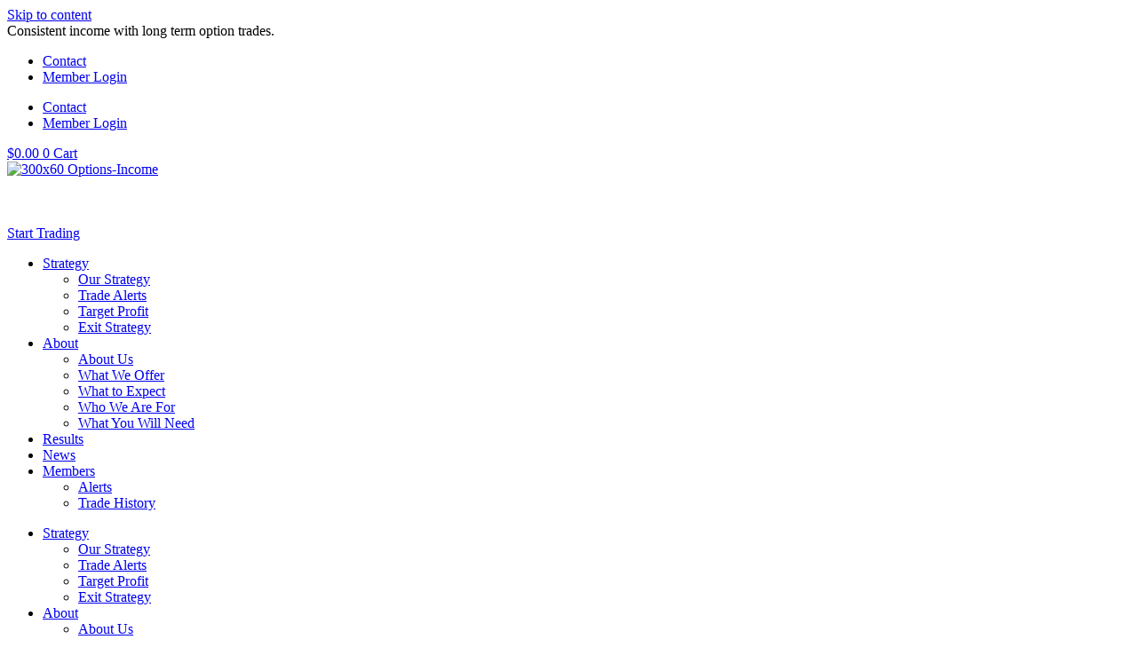

--- FILE ---
content_type: text/html; charset=UTF-8
request_url: https://options-income.com/about/who-we-are-for/
body_size: 34195
content:
<!doctype html>
<html lang="en-US">
<head>
	<meta charset="UTF-8">
	<meta name="viewport" content="width=device-width, initial-scale=1">
	<link rel="profile" href="https://gmpg.org/xfn/11">
	<meta name='robots' content='index, follow, max-image-preview:large, max-snippet:-1, max-video-preview:-1' />

	<!-- This site is optimized with the Yoast SEO plugin v26.8 - https://yoast.com/product/yoast-seo-wordpress/ -->
	<title>Who We Are For - Options Income</title>
<link data-rocket-prefetch href="https://www.googletagmanager.com" rel="dns-prefetch">
<link data-rocket-prefetch href="https://optionsincome.wpenginepowered.com" rel="dns-prefetch"><link rel="preload" data-rocket-preload as="image" href="https://optionsincome.wpenginepowered.com/wp-content/uploads/2021/05/1200x800-Trader-on-Phone.jpg" fetchpriority="high">
	<link rel="canonical" href="https://options-income.com/about/who-we-are-for/" />
	<meta property="og:locale" content="en_US" />
	<meta property="og:type" content="article" />
	<meta property="og:title" content="Who We Are For - Options Income" />
	<meta property="og:description" content="all option traders Perfect for beginners and experts alike Beginners Will Like: Simple, Easy Trades Buy and sell alerts for simple call/put options with time to execute. Calls &amp; puts only No complicated setups or orders, ever Buy-to-open &amp; sell-to-close No &#8220;writing&#8221; or sell-to-open options. simple option trades only No complex setups or multi-leg spreads. [&hellip;]" />
	<meta property="og:url" content="https://options-income.com/about/who-we-are-for/" />
	<meta property="og:site_name" content="Options Income" />
	<meta property="article:publisher" content="https://www.facebook.com/easytradesites" />
	<meta property="article:modified_time" content="2022-01-05T02:06:50+00:00" />
	<meta property="og:image" content="https://options-income.com/wp-content/uploads/2021/11/Options-Income-Alerts-on-Phone.jpg" />
	<meta name="twitter:card" content="summary_large_image" />
	<meta name="twitter:site" content="@easytradesites" />
	<script type="application/ld+json" class="yoast-schema-graph">{"@context":"https://schema.org","@graph":[{"@type":"WebPage","@id":"https://options-income.com/about/who-we-are-for/","url":"https://options-income.com/about/who-we-are-for/","name":"Who We Are For - Options Income","isPartOf":{"@id":"https://options-income.com/#website"},"primaryImageOfPage":{"@id":"https://options-income.com/about/who-we-are-for/#primaryimage"},"image":{"@id":"https://options-income.com/about/who-we-are-for/#primaryimage"},"thumbnailUrl":"https://options-income.com/wp-content/uploads/2021/11/Options-Income-Alerts-on-Phone.jpg","datePublished":"2021-09-23T02:01:36+00:00","dateModified":"2022-01-05T02:06:50+00:00","breadcrumb":{"@id":"https://options-income.com/about/who-we-are-for/#breadcrumb"},"inLanguage":"en-US","potentialAction":[{"@type":"ReadAction","target":["https://options-income.com/about/who-we-are-for/"]}]},{"@type":"ImageObject","inLanguage":"en-US","@id":"https://options-income.com/about/who-we-are-for/#primaryimage","url":"https://options-income.com/wp-content/uploads/2021/11/Options-Income-Alerts-on-Phone.jpg","contentUrl":"https://options-income.com/wp-content/uploads/2021/11/Options-Income-Alerts-on-Phone.jpg","width":800,"height":997},{"@type":"BreadcrumbList","@id":"https://options-income.com/about/who-we-are-for/#breadcrumb","itemListElement":[{"@type":"ListItem","position":1,"name":"Home","item":"https://options-income.com/"},{"@type":"ListItem","position":2,"name":"About","item":"https://options-income.com/about/"},{"@type":"ListItem","position":3,"name":"Who We Are For"}]},{"@type":"WebSite","@id":"https://options-income.com/#website","url":"https://options-income.com/","name":"Options Income","description":"Consistent income with long term option trades.","publisher":{"@id":"https://options-income.com/#organization"},"potentialAction":[{"@type":"SearchAction","target":{"@type":"EntryPoint","urlTemplate":"https://options-income.com/?s={search_term_string}"},"query-input":{"@type":"PropertyValueSpecification","valueRequired":true,"valueName":"search_term_string"}}],"inLanguage":"en-US"},{"@type":"Organization","@id":"https://options-income.com/#organization","name":"Options-Income","url":"https://options-income.com/","logo":{"@type":"ImageObject","inLanguage":"en-US","@id":"https://options-income.com/#/schema/logo/image/","url":"https://options-income.com/wp-content/uploads/2021/02/360x110-Options-Income.png","contentUrl":"https://options-income.com/wp-content/uploads/2021/02/360x110-Options-Income.png","width":300,"height":110,"caption":"Options-Income"},"image":{"@id":"https://options-income.com/#/schema/logo/image/"},"sameAs":["https://www.facebook.com/easytradesites","https://x.com/easytradesites"]}]}</script>
	<!-- / Yoast SEO plugin. -->



<link rel="alternate" type="application/rss+xml" title="Options Income &raquo; Feed" href="https://options-income.com/feed/" />
<link rel="alternate" type="application/rss+xml" title="Options Income &raquo; Comments Feed" href="https://options-income.com/comments/feed/" />
<link rel="alternate" title="oEmbed (JSON)" type="application/json+oembed" href="https://options-income.com/wp-json/oembed/1.0/embed?url=https%3A%2F%2Foptions-income.com%2Fabout%2Fwho-we-are-for%2F" />
<link rel="alternate" title="oEmbed (XML)" type="text/xml+oembed" href="https://options-income.com/wp-json/oembed/1.0/embed?url=https%3A%2F%2Foptions-income.com%2Fabout%2Fwho-we-are-for%2F&#038;format=xml" />
		<!-- This site uses the Google Analytics by MonsterInsights plugin v9.11.1 - Using Analytics tracking - https://www.monsterinsights.com/ -->
							<script src="//www.googletagmanager.com/gtag/js?id=G-MDGH80RXFK"  data-cfasync="false" data-wpfc-render="false" async></script>
			<script data-cfasync="false" data-wpfc-render="false">
				var mi_version = '9.11.1';
				var mi_track_user = true;
				var mi_no_track_reason = '';
								var MonsterInsightsDefaultLocations = {"page_location":"https:\/\/options-income.com\/about\/who-we-are-for\/","page_referrer":"https:\/\/options-income.com\/"};
								MonsterInsightsDefaultLocations.page_location = window.location.href;
								if ( typeof MonsterInsightsPrivacyGuardFilter === 'function' ) {
					var MonsterInsightsLocations = (typeof MonsterInsightsExcludeQuery === 'object') ? MonsterInsightsPrivacyGuardFilter( MonsterInsightsExcludeQuery ) : MonsterInsightsPrivacyGuardFilter( MonsterInsightsDefaultLocations );
				} else {
					var MonsterInsightsLocations = (typeof MonsterInsightsExcludeQuery === 'object') ? MonsterInsightsExcludeQuery : MonsterInsightsDefaultLocations;
				}

								var disableStrs = [
										'ga-disable-G-MDGH80RXFK',
									];

				/* Function to detect opted out users */
				function __gtagTrackerIsOptedOut() {
					for (var index = 0; index < disableStrs.length; index++) {
						if (document.cookie.indexOf(disableStrs[index] + '=true') > -1) {
							return true;
						}
					}

					return false;
				}

				/* Disable tracking if the opt-out cookie exists. */
				if (__gtagTrackerIsOptedOut()) {
					for (var index = 0; index < disableStrs.length; index++) {
						window[disableStrs[index]] = true;
					}
				}

				/* Opt-out function */
				function __gtagTrackerOptout() {
					for (var index = 0; index < disableStrs.length; index++) {
						document.cookie = disableStrs[index] + '=true; expires=Thu, 31 Dec 2099 23:59:59 UTC; path=/';
						window[disableStrs[index]] = true;
					}
				}

				if ('undefined' === typeof gaOptout) {
					function gaOptout() {
						__gtagTrackerOptout();
					}
				}
								window.dataLayer = window.dataLayer || [];

				window.MonsterInsightsDualTracker = {
					helpers: {},
					trackers: {},
				};
				if (mi_track_user) {
					function __gtagDataLayer() {
						dataLayer.push(arguments);
					}

					function __gtagTracker(type, name, parameters) {
						if (!parameters) {
							parameters = {};
						}

						if (parameters.send_to) {
							__gtagDataLayer.apply(null, arguments);
							return;
						}

						if (type === 'event') {
														parameters.send_to = monsterinsights_frontend.v4_id;
							var hookName = name;
							if (typeof parameters['event_category'] !== 'undefined') {
								hookName = parameters['event_category'] + ':' + name;
							}

							if (typeof MonsterInsightsDualTracker.trackers[hookName] !== 'undefined') {
								MonsterInsightsDualTracker.trackers[hookName](parameters);
							} else {
								__gtagDataLayer('event', name, parameters);
							}
							
						} else {
							__gtagDataLayer.apply(null, arguments);
						}
					}

					__gtagTracker('js', new Date());
					__gtagTracker('set', {
						'developer_id.dZGIzZG': true,
											});
					if ( MonsterInsightsLocations.page_location ) {
						__gtagTracker('set', MonsterInsightsLocations);
					}
										__gtagTracker('config', 'G-MDGH80RXFK', {"forceSSL":"true"} );
										window.gtag = __gtagTracker;										(function () {
						/* https://developers.google.com/analytics/devguides/collection/analyticsjs/ */
						/* ga and __gaTracker compatibility shim. */
						var noopfn = function () {
							return null;
						};
						var newtracker = function () {
							return new Tracker();
						};
						var Tracker = function () {
							return null;
						};
						var p = Tracker.prototype;
						p.get = noopfn;
						p.set = noopfn;
						p.send = function () {
							var args = Array.prototype.slice.call(arguments);
							args.unshift('send');
							__gaTracker.apply(null, args);
						};
						var __gaTracker = function () {
							var len = arguments.length;
							if (len === 0) {
								return;
							}
							var f = arguments[len - 1];
							if (typeof f !== 'object' || f === null || typeof f.hitCallback !== 'function') {
								if ('send' === arguments[0]) {
									var hitConverted, hitObject = false, action;
									if ('event' === arguments[1]) {
										if ('undefined' !== typeof arguments[3]) {
											hitObject = {
												'eventAction': arguments[3],
												'eventCategory': arguments[2],
												'eventLabel': arguments[4],
												'value': arguments[5] ? arguments[5] : 1,
											}
										}
									}
									if ('pageview' === arguments[1]) {
										if ('undefined' !== typeof arguments[2]) {
											hitObject = {
												'eventAction': 'page_view',
												'page_path': arguments[2],
											}
										}
									}
									if (typeof arguments[2] === 'object') {
										hitObject = arguments[2];
									}
									if (typeof arguments[5] === 'object') {
										Object.assign(hitObject, arguments[5]);
									}
									if ('undefined' !== typeof arguments[1].hitType) {
										hitObject = arguments[1];
										if ('pageview' === hitObject.hitType) {
											hitObject.eventAction = 'page_view';
										}
									}
									if (hitObject) {
										action = 'timing' === arguments[1].hitType ? 'timing_complete' : hitObject.eventAction;
										hitConverted = mapArgs(hitObject);
										__gtagTracker('event', action, hitConverted);
									}
								}
								return;
							}

							function mapArgs(args) {
								var arg, hit = {};
								var gaMap = {
									'eventCategory': 'event_category',
									'eventAction': 'event_action',
									'eventLabel': 'event_label',
									'eventValue': 'event_value',
									'nonInteraction': 'non_interaction',
									'timingCategory': 'event_category',
									'timingVar': 'name',
									'timingValue': 'value',
									'timingLabel': 'event_label',
									'page': 'page_path',
									'location': 'page_location',
									'title': 'page_title',
									'referrer' : 'page_referrer',
								};
								for (arg in args) {
																		if (!(!args.hasOwnProperty(arg) || !gaMap.hasOwnProperty(arg))) {
										hit[gaMap[arg]] = args[arg];
									} else {
										hit[arg] = args[arg];
									}
								}
								return hit;
							}

							try {
								f.hitCallback();
							} catch (ex) {
							}
						};
						__gaTracker.create = newtracker;
						__gaTracker.getByName = newtracker;
						__gaTracker.getAll = function () {
							return [];
						};
						__gaTracker.remove = noopfn;
						__gaTracker.loaded = true;
						window['__gaTracker'] = __gaTracker;
					})();
									} else {
										console.log("");
					(function () {
						function __gtagTracker() {
							return null;
						}

						window['__gtagTracker'] = __gtagTracker;
						window['gtag'] = __gtagTracker;
					})();
									}
			</script>
										<script data-cfasync="false" data-wpfc-render="false">
								
		if ( typeof __gtagTracker === 'function' ) { __gtagTracker( 'config', 'AW-10941289550', {} ); }
							</script>
											<!-- / Google Analytics by MonsterInsights -->
				<script data-cfasync="false" data-wpfc-render="false">
			window.MonsterInsightsDualTracker.helpers.mapProductItem = function (uaItem) {
				var prefixIndex, prefixKey, mapIndex;
				
				var toBePrefixed = ['id', 'name', 'list_name', 'brand', 'category', 'variant'];

				var item = {};

				var fieldMap = {
					'price': 'price',
					'list_position': 'index',
					'quantity': 'quantity',
					'position': 'index',
				};

				for (mapIndex in fieldMap) {
					if (uaItem.hasOwnProperty(mapIndex)) {
						item[fieldMap[mapIndex]] = uaItem[mapIndex];
					}
				}

				for (prefixIndex = 0; prefixIndex < toBePrefixed.length; prefixIndex++) {
					prefixKey = toBePrefixed[prefixIndex];
					if (typeof uaItem[prefixKey] !== 'undefined') {
						item['item_' + prefixKey] = uaItem[prefixKey];
					}
				}

				return item;
			};

			MonsterInsightsDualTracker.trackers['view_item_list'] = function (parameters) {
				var items = parameters.items;
				var listName, itemIndex, item, itemListName;
				var lists = {
					'_': {items: [], 'send_to': monsterinsights_frontend.v4_id},
				};

				for (itemIndex = 0; itemIndex < items.length; itemIndex++) {
					item = MonsterInsightsDualTracker.helpers.mapProductItem(items[itemIndex]);

					if (typeof item['item_list_name'] === 'undefined') {
						lists['_'].items.push(item);
					} else {
						itemListName = item['item_list_name'];
						if (typeof lists[itemListName] === 'undefined') {
							lists[itemListName] = {
								'items': [],
								'item_list_name': itemListName,
								'send_to': monsterinsights_frontend.v4_id,
							};
						}

						lists[itemListName].items.push(item);
					}
				}

				for (listName in lists) {
					__gtagDataLayer('event', 'view_item_list', lists[listName]);
				}
			};

			MonsterInsightsDualTracker.trackers['select_content'] = function (parameters) {
				const items = parameters.items.map(MonsterInsightsDualTracker.helpers.mapProductItem);
				__gtagDataLayer('event', 'select_item', {items: items, send_to: parameters.send_to});
			};

			MonsterInsightsDualTracker.trackers['view_item'] = function (parameters) {
				const items = parameters.items.map(MonsterInsightsDualTracker.helpers.mapProductItem);
				__gtagDataLayer('event', 'view_item', {items: items, send_to: parameters.send_to});
			};
		</script>
		<style id='wp-img-auto-sizes-contain-inline-css'>
img:is([sizes=auto i],[sizes^="auto," i]){contain-intrinsic-size:3000px 1500px}
/*# sourceURL=wp-img-auto-sizes-contain-inline-css */
</style>
<style id='wp-emoji-styles-inline-css'>

	img.wp-smiley, img.emoji {
		display: inline !important;
		border: none !important;
		box-shadow: none !important;
		height: 1em !important;
		width: 1em !important;
		margin: 0 0.07em !important;
		vertical-align: -0.1em !important;
		background: none !important;
		padding: 0 !important;
	}
/*# sourceURL=wp-emoji-styles-inline-css */
</style>
<link rel='stylesheet' id='wc-memberships-blocks-css' href='https://optionsincome.wpenginepowered.com/wp-content/plugins/woocommerce-memberships/assets/css/blocks/wc-memberships-blocks.min.css?ver=1.27.4' media='all' />
<link rel='stylesheet' id='mediaelement-css' href='https://optionsincome.wpenginepowered.com/wp-includes/js/mediaelement/mediaelementplayer-legacy.min.css?ver=4.2.17' media='all' />
<link rel='stylesheet' id='wp-mediaelement-css' href='https://optionsincome.wpenginepowered.com/wp-includes/js/mediaelement/wp-mediaelement.min.css?ver=6.9' media='all' />
<link data-minify="1" rel='stylesheet' id='view_editor_gutenberg_frontend_assets-css' href='https://optionsincome.wpenginepowered.com/wp-content/cache/min/1/wp-content/plugins/wp-views/public/css/views-frontend.css?ver=1768908019' media='all' />
<style id='view_editor_gutenberg_frontend_assets-inline-css'>
.wpv-sort-list-dropdown.wpv-sort-list-dropdown-style-default > span.wpv-sort-list,.wpv-sort-list-dropdown.wpv-sort-list-dropdown-style-default .wpv-sort-list-item {border-color: #cdcdcd;}.wpv-sort-list-dropdown.wpv-sort-list-dropdown-style-default .wpv-sort-list-item a {color: #444;background-color: #fff;}.wpv-sort-list-dropdown.wpv-sort-list-dropdown-style-default a:hover,.wpv-sort-list-dropdown.wpv-sort-list-dropdown-style-default a:focus {color: #000;background-color: #eee;}.wpv-sort-list-dropdown.wpv-sort-list-dropdown-style-default .wpv-sort-list-item.wpv-sort-list-current a {color: #000;background-color: #eee;}
.wpv-sort-list-dropdown.wpv-sort-list-dropdown-style-default > span.wpv-sort-list,.wpv-sort-list-dropdown.wpv-sort-list-dropdown-style-default .wpv-sort-list-item {border-color: #cdcdcd;}.wpv-sort-list-dropdown.wpv-sort-list-dropdown-style-default .wpv-sort-list-item a {color: #444;background-color: #fff;}.wpv-sort-list-dropdown.wpv-sort-list-dropdown-style-default a:hover,.wpv-sort-list-dropdown.wpv-sort-list-dropdown-style-default a:focus {color: #000;background-color: #eee;}.wpv-sort-list-dropdown.wpv-sort-list-dropdown-style-default .wpv-sort-list-item.wpv-sort-list-current a {color: #000;background-color: #eee;}.wpv-sort-list-dropdown.wpv-sort-list-dropdown-style-grey > span.wpv-sort-list,.wpv-sort-list-dropdown.wpv-sort-list-dropdown-style-grey .wpv-sort-list-item {border-color: #cdcdcd;}.wpv-sort-list-dropdown.wpv-sort-list-dropdown-style-grey .wpv-sort-list-item a {color: #444;background-color: #eeeeee;}.wpv-sort-list-dropdown.wpv-sort-list-dropdown-style-grey a:hover,.wpv-sort-list-dropdown.wpv-sort-list-dropdown-style-grey a:focus {color: #000;background-color: #e5e5e5;}.wpv-sort-list-dropdown.wpv-sort-list-dropdown-style-grey .wpv-sort-list-item.wpv-sort-list-current a {color: #000;background-color: #e5e5e5;}
.wpv-sort-list-dropdown.wpv-sort-list-dropdown-style-default > span.wpv-sort-list,.wpv-sort-list-dropdown.wpv-sort-list-dropdown-style-default .wpv-sort-list-item {border-color: #cdcdcd;}.wpv-sort-list-dropdown.wpv-sort-list-dropdown-style-default .wpv-sort-list-item a {color: #444;background-color: #fff;}.wpv-sort-list-dropdown.wpv-sort-list-dropdown-style-default a:hover,.wpv-sort-list-dropdown.wpv-sort-list-dropdown-style-default a:focus {color: #000;background-color: #eee;}.wpv-sort-list-dropdown.wpv-sort-list-dropdown-style-default .wpv-sort-list-item.wpv-sort-list-current a {color: #000;background-color: #eee;}.wpv-sort-list-dropdown.wpv-sort-list-dropdown-style-grey > span.wpv-sort-list,.wpv-sort-list-dropdown.wpv-sort-list-dropdown-style-grey .wpv-sort-list-item {border-color: #cdcdcd;}.wpv-sort-list-dropdown.wpv-sort-list-dropdown-style-grey .wpv-sort-list-item a {color: #444;background-color: #eeeeee;}.wpv-sort-list-dropdown.wpv-sort-list-dropdown-style-grey a:hover,.wpv-sort-list-dropdown.wpv-sort-list-dropdown-style-grey a:focus {color: #000;background-color: #e5e5e5;}.wpv-sort-list-dropdown.wpv-sort-list-dropdown-style-grey .wpv-sort-list-item.wpv-sort-list-current a {color: #000;background-color: #e5e5e5;}.wpv-sort-list-dropdown.wpv-sort-list-dropdown-style-blue > span.wpv-sort-list,.wpv-sort-list-dropdown.wpv-sort-list-dropdown-style-blue .wpv-sort-list-item {border-color: #0099cc;}.wpv-sort-list-dropdown.wpv-sort-list-dropdown-style-blue .wpv-sort-list-item a {color: #444;background-color: #cbddeb;}.wpv-sort-list-dropdown.wpv-sort-list-dropdown-style-blue a:hover,.wpv-sort-list-dropdown.wpv-sort-list-dropdown-style-blue a:focus {color: #000;background-color: #95bedd;}.wpv-sort-list-dropdown.wpv-sort-list-dropdown-style-blue .wpv-sort-list-item.wpv-sort-list-current a {color: #000;background-color: #95bedd;}
/*# sourceURL=view_editor_gutenberg_frontend_assets-inline-css */
</style>
<style id='global-styles-inline-css'>
:root{--wp--preset--aspect-ratio--square: 1;--wp--preset--aspect-ratio--4-3: 4/3;--wp--preset--aspect-ratio--3-4: 3/4;--wp--preset--aspect-ratio--3-2: 3/2;--wp--preset--aspect-ratio--2-3: 2/3;--wp--preset--aspect-ratio--16-9: 16/9;--wp--preset--aspect-ratio--9-16: 9/16;--wp--preset--color--black: #000000;--wp--preset--color--cyan-bluish-gray: #abb8c3;--wp--preset--color--white: #ffffff;--wp--preset--color--pale-pink: #f78da7;--wp--preset--color--vivid-red: #cf2e2e;--wp--preset--color--luminous-vivid-orange: #ff6900;--wp--preset--color--luminous-vivid-amber: #fcb900;--wp--preset--color--light-green-cyan: #7bdcb5;--wp--preset--color--vivid-green-cyan: #00d084;--wp--preset--color--pale-cyan-blue: #8ed1fc;--wp--preset--color--vivid-cyan-blue: #0693e3;--wp--preset--color--vivid-purple: #9b51e0;--wp--preset--gradient--vivid-cyan-blue-to-vivid-purple: linear-gradient(135deg,rgb(6,147,227) 0%,rgb(155,81,224) 100%);--wp--preset--gradient--light-green-cyan-to-vivid-green-cyan: linear-gradient(135deg,rgb(122,220,180) 0%,rgb(0,208,130) 100%);--wp--preset--gradient--luminous-vivid-amber-to-luminous-vivid-orange: linear-gradient(135deg,rgb(252,185,0) 0%,rgb(255,105,0) 100%);--wp--preset--gradient--luminous-vivid-orange-to-vivid-red: linear-gradient(135deg,rgb(255,105,0) 0%,rgb(207,46,46) 100%);--wp--preset--gradient--very-light-gray-to-cyan-bluish-gray: linear-gradient(135deg,rgb(238,238,238) 0%,rgb(169,184,195) 100%);--wp--preset--gradient--cool-to-warm-spectrum: linear-gradient(135deg,rgb(74,234,220) 0%,rgb(151,120,209) 20%,rgb(207,42,186) 40%,rgb(238,44,130) 60%,rgb(251,105,98) 80%,rgb(254,248,76) 100%);--wp--preset--gradient--blush-light-purple: linear-gradient(135deg,rgb(255,206,236) 0%,rgb(152,150,240) 100%);--wp--preset--gradient--blush-bordeaux: linear-gradient(135deg,rgb(254,205,165) 0%,rgb(254,45,45) 50%,rgb(107,0,62) 100%);--wp--preset--gradient--luminous-dusk: linear-gradient(135deg,rgb(255,203,112) 0%,rgb(199,81,192) 50%,rgb(65,88,208) 100%);--wp--preset--gradient--pale-ocean: linear-gradient(135deg,rgb(255,245,203) 0%,rgb(182,227,212) 50%,rgb(51,167,181) 100%);--wp--preset--gradient--electric-grass: linear-gradient(135deg,rgb(202,248,128) 0%,rgb(113,206,126) 100%);--wp--preset--gradient--midnight: linear-gradient(135deg,rgb(2,3,129) 0%,rgb(40,116,252) 100%);--wp--preset--font-size--small: 13px;--wp--preset--font-size--medium: 20px;--wp--preset--font-size--large: 36px;--wp--preset--font-size--x-large: 42px;--wp--preset--spacing--20: 0.44rem;--wp--preset--spacing--30: 0.67rem;--wp--preset--spacing--40: 1rem;--wp--preset--spacing--50: 1.5rem;--wp--preset--spacing--60: 2.25rem;--wp--preset--spacing--70: 3.38rem;--wp--preset--spacing--80: 5.06rem;--wp--preset--shadow--natural: 6px 6px 9px rgba(0, 0, 0, 0.2);--wp--preset--shadow--deep: 12px 12px 50px rgba(0, 0, 0, 0.4);--wp--preset--shadow--sharp: 6px 6px 0px rgba(0, 0, 0, 0.2);--wp--preset--shadow--outlined: 6px 6px 0px -3px rgb(255, 255, 255), 6px 6px rgb(0, 0, 0);--wp--preset--shadow--crisp: 6px 6px 0px rgb(0, 0, 0);}:root { --wp--style--global--content-size: 800px;--wp--style--global--wide-size: 1200px; }:where(body) { margin: 0; }.wp-site-blocks > .alignleft { float: left; margin-right: 2em; }.wp-site-blocks > .alignright { float: right; margin-left: 2em; }.wp-site-blocks > .aligncenter { justify-content: center; margin-left: auto; margin-right: auto; }:where(.wp-site-blocks) > * { margin-block-start: 24px; margin-block-end: 0; }:where(.wp-site-blocks) > :first-child { margin-block-start: 0; }:where(.wp-site-blocks) > :last-child { margin-block-end: 0; }:root { --wp--style--block-gap: 24px; }:root :where(.is-layout-flow) > :first-child{margin-block-start: 0;}:root :where(.is-layout-flow) > :last-child{margin-block-end: 0;}:root :where(.is-layout-flow) > *{margin-block-start: 24px;margin-block-end: 0;}:root :where(.is-layout-constrained) > :first-child{margin-block-start: 0;}:root :where(.is-layout-constrained) > :last-child{margin-block-end: 0;}:root :where(.is-layout-constrained) > *{margin-block-start: 24px;margin-block-end: 0;}:root :where(.is-layout-flex){gap: 24px;}:root :where(.is-layout-grid){gap: 24px;}.is-layout-flow > .alignleft{float: left;margin-inline-start: 0;margin-inline-end: 2em;}.is-layout-flow > .alignright{float: right;margin-inline-start: 2em;margin-inline-end: 0;}.is-layout-flow > .aligncenter{margin-left: auto !important;margin-right: auto !important;}.is-layout-constrained > .alignleft{float: left;margin-inline-start: 0;margin-inline-end: 2em;}.is-layout-constrained > .alignright{float: right;margin-inline-start: 2em;margin-inline-end: 0;}.is-layout-constrained > .aligncenter{margin-left: auto !important;margin-right: auto !important;}.is-layout-constrained > :where(:not(.alignleft):not(.alignright):not(.alignfull)){max-width: var(--wp--style--global--content-size);margin-left: auto !important;margin-right: auto !important;}.is-layout-constrained > .alignwide{max-width: var(--wp--style--global--wide-size);}body .is-layout-flex{display: flex;}.is-layout-flex{flex-wrap: wrap;align-items: center;}.is-layout-flex > :is(*, div){margin: 0;}body .is-layout-grid{display: grid;}.is-layout-grid > :is(*, div){margin: 0;}body{padding-top: 0px;padding-right: 0px;padding-bottom: 0px;padding-left: 0px;}a:where(:not(.wp-element-button)){text-decoration: underline;}:root :where(.wp-element-button, .wp-block-button__link){background-color: #32373c;border-width: 0;color: #fff;font-family: inherit;font-size: inherit;font-style: inherit;font-weight: inherit;letter-spacing: inherit;line-height: inherit;padding-top: calc(0.667em + 2px);padding-right: calc(1.333em + 2px);padding-bottom: calc(0.667em + 2px);padding-left: calc(1.333em + 2px);text-decoration: none;text-transform: inherit;}.has-black-color{color: var(--wp--preset--color--black) !important;}.has-cyan-bluish-gray-color{color: var(--wp--preset--color--cyan-bluish-gray) !important;}.has-white-color{color: var(--wp--preset--color--white) !important;}.has-pale-pink-color{color: var(--wp--preset--color--pale-pink) !important;}.has-vivid-red-color{color: var(--wp--preset--color--vivid-red) !important;}.has-luminous-vivid-orange-color{color: var(--wp--preset--color--luminous-vivid-orange) !important;}.has-luminous-vivid-amber-color{color: var(--wp--preset--color--luminous-vivid-amber) !important;}.has-light-green-cyan-color{color: var(--wp--preset--color--light-green-cyan) !important;}.has-vivid-green-cyan-color{color: var(--wp--preset--color--vivid-green-cyan) !important;}.has-pale-cyan-blue-color{color: var(--wp--preset--color--pale-cyan-blue) !important;}.has-vivid-cyan-blue-color{color: var(--wp--preset--color--vivid-cyan-blue) !important;}.has-vivid-purple-color{color: var(--wp--preset--color--vivid-purple) !important;}.has-black-background-color{background-color: var(--wp--preset--color--black) !important;}.has-cyan-bluish-gray-background-color{background-color: var(--wp--preset--color--cyan-bluish-gray) !important;}.has-white-background-color{background-color: var(--wp--preset--color--white) !important;}.has-pale-pink-background-color{background-color: var(--wp--preset--color--pale-pink) !important;}.has-vivid-red-background-color{background-color: var(--wp--preset--color--vivid-red) !important;}.has-luminous-vivid-orange-background-color{background-color: var(--wp--preset--color--luminous-vivid-orange) !important;}.has-luminous-vivid-amber-background-color{background-color: var(--wp--preset--color--luminous-vivid-amber) !important;}.has-light-green-cyan-background-color{background-color: var(--wp--preset--color--light-green-cyan) !important;}.has-vivid-green-cyan-background-color{background-color: var(--wp--preset--color--vivid-green-cyan) !important;}.has-pale-cyan-blue-background-color{background-color: var(--wp--preset--color--pale-cyan-blue) !important;}.has-vivid-cyan-blue-background-color{background-color: var(--wp--preset--color--vivid-cyan-blue) !important;}.has-vivid-purple-background-color{background-color: var(--wp--preset--color--vivid-purple) !important;}.has-black-border-color{border-color: var(--wp--preset--color--black) !important;}.has-cyan-bluish-gray-border-color{border-color: var(--wp--preset--color--cyan-bluish-gray) !important;}.has-white-border-color{border-color: var(--wp--preset--color--white) !important;}.has-pale-pink-border-color{border-color: var(--wp--preset--color--pale-pink) !important;}.has-vivid-red-border-color{border-color: var(--wp--preset--color--vivid-red) !important;}.has-luminous-vivid-orange-border-color{border-color: var(--wp--preset--color--luminous-vivid-orange) !important;}.has-luminous-vivid-amber-border-color{border-color: var(--wp--preset--color--luminous-vivid-amber) !important;}.has-light-green-cyan-border-color{border-color: var(--wp--preset--color--light-green-cyan) !important;}.has-vivid-green-cyan-border-color{border-color: var(--wp--preset--color--vivid-green-cyan) !important;}.has-pale-cyan-blue-border-color{border-color: var(--wp--preset--color--pale-cyan-blue) !important;}.has-vivid-cyan-blue-border-color{border-color: var(--wp--preset--color--vivid-cyan-blue) !important;}.has-vivid-purple-border-color{border-color: var(--wp--preset--color--vivid-purple) !important;}.has-vivid-cyan-blue-to-vivid-purple-gradient-background{background: var(--wp--preset--gradient--vivid-cyan-blue-to-vivid-purple) !important;}.has-light-green-cyan-to-vivid-green-cyan-gradient-background{background: var(--wp--preset--gradient--light-green-cyan-to-vivid-green-cyan) !important;}.has-luminous-vivid-amber-to-luminous-vivid-orange-gradient-background{background: var(--wp--preset--gradient--luminous-vivid-amber-to-luminous-vivid-orange) !important;}.has-luminous-vivid-orange-to-vivid-red-gradient-background{background: var(--wp--preset--gradient--luminous-vivid-orange-to-vivid-red) !important;}.has-very-light-gray-to-cyan-bluish-gray-gradient-background{background: var(--wp--preset--gradient--very-light-gray-to-cyan-bluish-gray) !important;}.has-cool-to-warm-spectrum-gradient-background{background: var(--wp--preset--gradient--cool-to-warm-spectrum) !important;}.has-blush-light-purple-gradient-background{background: var(--wp--preset--gradient--blush-light-purple) !important;}.has-blush-bordeaux-gradient-background{background: var(--wp--preset--gradient--blush-bordeaux) !important;}.has-luminous-dusk-gradient-background{background: var(--wp--preset--gradient--luminous-dusk) !important;}.has-pale-ocean-gradient-background{background: var(--wp--preset--gradient--pale-ocean) !important;}.has-electric-grass-gradient-background{background: var(--wp--preset--gradient--electric-grass) !important;}.has-midnight-gradient-background{background: var(--wp--preset--gradient--midnight) !important;}.has-small-font-size{font-size: var(--wp--preset--font-size--small) !important;}.has-medium-font-size{font-size: var(--wp--preset--font-size--medium) !important;}.has-large-font-size{font-size: var(--wp--preset--font-size--large) !important;}.has-x-large-font-size{font-size: var(--wp--preset--font-size--x-large) !important;}
:root :where(.wp-block-pullquote){font-size: 1.5em;line-height: 1.6;}
/*# sourceURL=global-styles-inline-css */
</style>
<link data-minify="1" rel='stylesheet' id='woocommerce-layout-css' href='https://optionsincome.wpenginepowered.com/wp-content/cache/min/1/wp-content/plugins/woocommerce/assets/css/woocommerce-layout.css?ver=1768908019' media='all' />
<link data-minify="1" rel='stylesheet' id='woocommerce-smallscreen-css' href='https://optionsincome.wpenginepowered.com/wp-content/cache/min/1/wp-content/plugins/woocommerce/assets/css/woocommerce-smallscreen.css?ver=1768908019' media='only screen and (max-width: 768px)' />
<link data-minify="1" rel='stylesheet' id='woocommerce-general-css' href='https://optionsincome.wpenginepowered.com/wp-content/cache/min/1/wp-content/plugins/woocommerce/assets/css/woocommerce.css?ver=1768908019' media='all' />
<style id='woocommerce-inline-inline-css'>
.woocommerce form .form-row .required { visibility: visible; }
/*# sourceURL=woocommerce-inline-inline-css */
</style>
<link data-minify="1" rel='stylesheet' id='wpsms-front-css' href='https://optionsincome.wpenginepowered.com/wp-content/cache/min/1/wp-content/plugins/wp-sms/assets/css/front-styles.css?ver=1768908019' media='all' />
<link rel='stylesheet' id='wc-memberships-frontend-css' href='https://optionsincome.wpenginepowered.com/wp-content/plugins/woocommerce-memberships/assets/css/frontend/wc-memberships-frontend.min.css?ver=1.27.4' media='all' />
<link data-minify="1" rel='stylesheet' id='hello-elementor-css' href='https://optionsincome.wpenginepowered.com/wp-content/cache/min/1/wp-content/themes/hello-elementor/assets/css/reset.css?ver=1768908019' media='all' />
<link data-minify="1" rel='stylesheet' id='hello-elementor-theme-style-css' href='https://optionsincome.wpenginepowered.com/wp-content/cache/min/1/wp-content/themes/hello-elementor/assets/css/theme.css?ver=1768908019' media='all' />
<link data-minify="1" rel='stylesheet' id='hello-elementor-header-footer-css' href='https://optionsincome.wpenginepowered.com/wp-content/cache/min/1/wp-content/themes/hello-elementor/assets/css/header-footer.css?ver=1768908019' media='all' />
<link rel='stylesheet' id='elementor-frontend-css' href='https://optionsincome.wpenginepowered.com/wp-content/plugins/elementor/assets/css/frontend.min.css?ver=3.34.0' media='all' />
<link rel='stylesheet' id='widget-nav-menu-css' href='https://optionsincome.wpenginepowered.com/wp-content/plugins/elementor-pro/assets/css/widget-nav-menu.min.css?ver=3.34.0' media='all' />
<link rel='stylesheet' id='widget-woocommerce-menu-cart-css' href='https://optionsincome.wpenginepowered.com/wp-content/plugins/elementor-pro/assets/css/widget-woocommerce-menu-cart.min.css?ver=3.34.0' media='all' />
<link rel='stylesheet' id='widget-image-css' href='https://optionsincome.wpenginepowered.com/wp-content/plugins/elementor/assets/css/widget-image.min.css?ver=3.34.0' media='all' />
<link rel='stylesheet' id='e-sticky-css' href='https://optionsincome.wpenginepowered.com/wp-content/plugins/elementor-pro/assets/css/modules/sticky.min.css?ver=3.34.0' media='all' />
<link rel='stylesheet' id='e-motion-fx-css' href='https://optionsincome.wpenginepowered.com/wp-content/plugins/elementor-pro/assets/css/modules/motion-fx.min.css?ver=3.34.0' media='all' />
<link rel='stylesheet' id='widget-spacer-css' href='https://optionsincome.wpenginepowered.com/wp-content/plugins/elementor/assets/css/widget-spacer.min.css?ver=3.34.0' media='all' />
<link rel='stylesheet' id='widget-heading-css' href='https://optionsincome.wpenginepowered.com/wp-content/plugins/elementor/assets/css/widget-heading.min.css?ver=3.34.0' media='all' />
<link rel='stylesheet' id='widget-divider-css' href='https://optionsincome.wpenginepowered.com/wp-content/plugins/elementor/assets/css/widget-divider.min.css?ver=3.34.0' media='all' />
<link rel='stylesheet' id='e-animation-bounce-css' href='https://optionsincome.wpenginepowered.com/wp-content/plugins/elementor/assets/lib/animations/styles/bounce.min.css?ver=3.34.0' media='all' />
<link rel='stylesheet' id='e-animation-pulse-css' href='https://optionsincome.wpenginepowered.com/wp-content/plugins/elementor/assets/lib/animations/styles/e-animation-pulse.min.css?ver=3.34.0' media='all' />
<link rel='stylesheet' id='e-popup-css' href='https://optionsincome.wpenginepowered.com/wp-content/plugins/elementor-pro/assets/css/conditionals/popup.min.css?ver=3.34.0' media='all' />
<link data-minify="1" rel='stylesheet' id='elementor-icons-css' href='https://optionsincome.wpenginepowered.com/wp-content/cache/min/1/wp-content/plugins/elementor/assets/lib/eicons/css/elementor-icons.min.css?ver=1768908019' media='all' />
<link rel='stylesheet' id='elementor-post-20-css' href='https://optionsincome.wpenginepowered.com/wp-content/uploads/elementor/css/post-20.css?ver=1768907795' media='all' />
<link rel='stylesheet' id='e-animation-fadeInLeft-css' href='https://optionsincome.wpenginepowered.com/wp-content/plugins/elementor/assets/lib/animations/styles/fadeInLeft.min.css?ver=3.34.0' media='all' />
<link rel='stylesheet' id='widget-animated-headline-css' href='https://optionsincome.wpenginepowered.com/wp-content/plugins/elementor-pro/assets/css/widget-animated-headline.min.css?ver=3.34.0' media='all' />
<link rel='stylesheet' id='e-animation-rollIn-css' href='https://optionsincome.wpenginepowered.com/wp-content/plugins/elementor/assets/lib/animations/styles/rollIn.min.css?ver=3.34.0' media='all' />
<link rel='stylesheet' id='e-animation-fadeInRight-css' href='https://optionsincome.wpenginepowered.com/wp-content/plugins/elementor/assets/lib/animations/styles/fadeInRight.min.css?ver=3.34.0' media='all' />
<link rel='stylesheet' id='e-animation-shake-css' href='https://optionsincome.wpenginepowered.com/wp-content/plugins/elementor/assets/lib/animations/styles/shake.min.css?ver=3.34.0' media='all' />
<link rel='stylesheet' id='e-animation-slideInUp-css' href='https://optionsincome.wpenginepowered.com/wp-content/plugins/elementor/assets/lib/animations/styles/slideInUp.min.css?ver=3.34.0' media='all' />
<link rel='stylesheet' id='e-animation-slideInLeft-css' href='https://optionsincome.wpenginepowered.com/wp-content/plugins/elementor/assets/lib/animations/styles/slideInLeft.min.css?ver=3.34.0' media='all' />
<link rel='stylesheet' id='widget-counter-css' href='https://optionsincome.wpenginepowered.com/wp-content/plugins/elementor/assets/css/widget-counter.min.css?ver=3.34.0' media='all' />
<link rel='stylesheet' id='e-animation-slideInRight-css' href='https://optionsincome.wpenginepowered.com/wp-content/plugins/elementor/assets/lib/animations/styles/slideInRight.min.css?ver=3.34.0' media='all' />
<link rel='stylesheet' id='e-animation-fadeInDown-css' href='https://optionsincome.wpenginepowered.com/wp-content/plugins/elementor/assets/lib/animations/styles/fadeInDown.min.css?ver=3.34.0' media='all' />
<link rel='stylesheet' id='e-animation-fadeInUp-css' href='https://optionsincome.wpenginepowered.com/wp-content/plugins/elementor/assets/lib/animations/styles/fadeInUp.min.css?ver=3.34.0' media='all' />
<link rel='stylesheet' id='e-animation-flash-css' href='https://optionsincome.wpenginepowered.com/wp-content/plugins/elementor/assets/lib/animations/styles/flash.min.css?ver=3.34.0' media='all' />
<link rel='stylesheet' id='e-animation-fadeIn-css' href='https://optionsincome.wpenginepowered.com/wp-content/plugins/elementor/assets/lib/animations/styles/fadeIn.min.css?ver=3.34.0' media='all' />
<link rel='stylesheet' id='elementor-post-601-css' href='https://optionsincome.wpenginepowered.com/wp-content/uploads/elementor/css/post-601.css?ver=1768908878' media='all' />
<link rel='stylesheet' id='elementor-post-70-css' href='https://optionsincome.wpenginepowered.com/wp-content/uploads/elementor/css/post-70.css?ver=1768908016' media='all' />
<link rel='stylesheet' id='elementor-post-76-css' href='https://optionsincome.wpenginepowered.com/wp-content/uploads/elementor/css/post-76.css?ver=1768907796' media='all' />
<link rel='stylesheet' id='elementor-post-2257-css' href='https://optionsincome.wpenginepowered.com/wp-content/uploads/elementor/css/post-2257.css?ver=1768908047' media='all' />
<link data-minify="1" rel='stylesheet' id='dashicons-css' href='https://optionsincome.wpenginepowered.com/wp-content/cache/min/1/wp-includes/css/dashicons.min.css?ver=1768908019' media='all' />
<link data-minify="1" rel='stylesheet' id='toolset-select2-css-css' href='https://optionsincome.wpenginepowered.com/wp-content/cache/min/1/wp-content/plugins/wp-views/vendor/toolset/toolset-common/res/lib/select2/select2.css?ver=1768908019' media='screen' />
<link rel='stylesheet' id='wpsms-intel-tel-input-css' href='https://optionsincome.wpenginepowered.com/wp-content/plugins/wp-sms/assets/css/intlTelInput.min.css?ver=24.8.2' media='all' />
<link data-minify="1" rel='stylesheet' id='elementor-gf-local-raleway-css' href='https://optionsincome.wpenginepowered.com/wp-content/cache/min/1/wp-content/uploads/elementor/google-fonts/css/raleway.css?ver=1768908020' media='all' />
<link data-minify="1" rel='stylesheet' id='elementor-gf-local-roboto-css' href='https://optionsincome.wpenginepowered.com/wp-content/cache/min/1/wp-content/uploads/elementor/google-fonts/css/roboto.css?ver=1768908020' media='all' />
<link data-minify="1" rel='stylesheet' id='elementor-gf-local-opensanshebrew-css' href='https://optionsincome.wpenginepowered.com/wp-content/cache/min/1/wp-content/uploads/elementor/google-fonts/css/opensanshebrew.css?ver=1768908020' media='all' />
<link rel='stylesheet' id='elementor-icons-shared-0-css' href='https://optionsincome.wpenginepowered.com/wp-content/plugins/elementor/assets/lib/font-awesome/css/fontawesome.min.css?ver=5.15.3' media='all' />
<link data-minify="1" rel='stylesheet' id='elementor-icons-fa-solid-css' href='https://optionsincome.wpenginepowered.com/wp-content/cache/min/1/wp-content/plugins/elementor/assets/lib/font-awesome/css/solid.min.css?ver=1768908019' media='all' />
<link data-minify="1" rel='stylesheet' id='elementor-icons-fa-regular-css' href='https://optionsincome.wpenginepowered.com/wp-content/cache/min/1/wp-content/plugins/elementor/assets/lib/font-awesome/css/regular.min.css?ver=1768908019' media='all' />
<script data-minify="1" src="https://optionsincome.wpenginepowered.com/wp-content/cache/min/1/wp-content/plugins/cred-frontend-editor/vendor/toolset/common-es/public/toolset-common-es-frontend.js?ver=1754707342" id="toolset-common-es-frontend-js"></script>
<script src="https://optionsincome.wpenginepowered.com/wp-content/plugins/google-analytics-premium/assets/js/frontend-gtag.min.js?ver=9.11.1" id="monsterinsights-frontend-script-js" async data-wp-strategy="async"></script>
<script data-cfasync="false" data-wpfc-render="false" id='monsterinsights-frontend-script-js-extra'>var monsterinsights_frontend = {"js_events_tracking":"true","download_extensions":"doc,pdf,ppt,zip,xls,docx,pptx,xlsx","inbound_paths":"[]","home_url":"https:\/\/options-income.com","hash_tracking":"false","v4_id":"G-MDGH80RXFK"};</script>
<script src="https://optionsincome.wpenginepowered.com/wp-includes/js/jquery/jquery.min.js?ver=3.7.1" id="jquery-core-js"></script>
<script src="https://optionsincome.wpenginepowered.com/wp-includes/js/jquery/jquery-migrate.min.js?ver=3.4.1" id="jquery-migrate-js"></script>
<script src="https://optionsincome.wpenginepowered.com/wp-content/plugins/woocommerce/assets/js/jquery-blockui/jquery.blockUI.min.js?ver=2.7.0-wc.10.4.3" id="wc-jquery-blockui-js" defer data-wp-strategy="defer"></script>
<script id="wc-add-to-cart-js-extra">
var wc_add_to_cart_params = {"ajax_url":"/wp-admin/admin-ajax.php","wc_ajax_url":"/?wc-ajax=%%endpoint%%","i18n_view_cart":"View cart","cart_url":"https://options-income.com/cart/","is_cart":"","cart_redirect_after_add":"yes"};
//# sourceURL=wc-add-to-cart-js-extra
</script>
<script src="https://optionsincome.wpenginepowered.com/wp-content/plugins/woocommerce/assets/js/frontend/add-to-cart.min.js?ver=10.4.3" id="wc-add-to-cart-js" defer data-wp-strategy="defer"></script>
<script src="https://optionsincome.wpenginepowered.com/wp-content/plugins/woocommerce/assets/js/js-cookie/js.cookie.min.js?ver=2.1.4-wc.10.4.3" id="wc-js-cookie-js" defer data-wp-strategy="defer"></script>
<script id="woocommerce-js-extra">
var woocommerce_params = {"ajax_url":"/wp-admin/admin-ajax.php","wc_ajax_url":"/?wc-ajax=%%endpoint%%","i18n_password_show":"Show password","i18n_password_hide":"Hide password"};
//# sourceURL=woocommerce-js-extra
</script>
<script src="https://optionsincome.wpenginepowered.com/wp-content/plugins/woocommerce/assets/js/frontend/woocommerce.min.js?ver=10.4.3" id="woocommerce-js" defer data-wp-strategy="defer"></script>
<link rel="https://api.w.org/" href="https://options-income.com/wp-json/" /><link rel="alternate" title="JSON" type="application/json" href="https://options-income.com/wp-json/wp/v2/pages/601" /><link rel="EditURI" type="application/rsd+xml" title="RSD" href="https://options-income.com/xmlrpc.php?rsd" />
<link rel='shortlink' href='https://options-income.com/?p=601' />
	<noscript><style>.woocommerce-product-gallery{ opacity: 1 !important; }</style></noscript>
	<meta name="generator" content="Elementor 3.34.0; features: additional_custom_breakpoints; settings: css_print_method-external, google_font-enabled, font_display-auto">
 <script> window.addEventListener("load",function(){ var c={script:false,link:false}; function ls(s) { if(!['script','link'].includes(s)||c[s]){return;}c[s]=true; var d=document,f=d.getElementsByTagName(s)[0],j=d.createElement(s); if(s==='script'){j.async=true;j.src='https://optionsincome.wpenginepowered.com/wp-content/plugins/wp-views/vendor/toolset/blocks/public/js/frontend.js?v=1.6.17';}else{ j.rel='stylesheet';j.href='https://optionsincome.wpenginepowered.com/wp-content/plugins/wp-views/vendor/toolset/blocks/public/css/style.css?v=1.6.17';} f.parentNode.insertBefore(j, f); }; function ex(){ls('script');ls('link')} window.addEventListener("scroll", ex, {once: true}); if (('IntersectionObserver' in window) && ('IntersectionObserverEntry' in window) && ('intersectionRatio' in window.IntersectionObserverEntry.prototype)) { var i = 0, fb = document.querySelectorAll("[class^='tb-']"), o = new IntersectionObserver(es => { es.forEach(e => { o.unobserve(e.target); if (e.intersectionRatio > 0) { ex();o.disconnect();}else{ i++;if(fb.length>i){o.observe(fb[i])}} }) }); if (fb.length) { o.observe(fb[i]) } } }) </script>
	<noscript>
		<link data-minify="1" rel="stylesheet" href="https://optionsincome.wpenginepowered.com/wp-content/cache/min/1/wp-content/plugins/wp-views/vendor/toolset/blocks/public/css/style.css?ver=1768908020">
	</noscript>			<style>
				.e-con.e-parent:nth-of-type(n+4):not(.e-lazyloaded):not(.e-no-lazyload),
				.e-con.e-parent:nth-of-type(n+4):not(.e-lazyloaded):not(.e-no-lazyload) * {
					background-image: none !important;
				}
				@media screen and (max-height: 1024px) {
					.e-con.e-parent:nth-of-type(n+3):not(.e-lazyloaded):not(.e-no-lazyload),
					.e-con.e-parent:nth-of-type(n+3):not(.e-lazyloaded):not(.e-no-lazyload) * {
						background-image: none !important;
					}
				}
				@media screen and (max-height: 640px) {
					.e-con.e-parent:nth-of-type(n+2):not(.e-lazyloaded):not(.e-no-lazyload),
					.e-con.e-parent:nth-of-type(n+2):not(.e-lazyloaded):not(.e-no-lazyload) * {
						background-image: none !important;
					}
				}
			</style>
			<link rel="icon" href="https://optionsincome.wpenginepowered.com/wp-content/uploads/2021/02/elementor/thumbs/512x512-Options-Income-pcajc8pytqcwby0fsoq70wujghb7b2nfmnd482jr78.png" sizes="32x32" />
<link rel="icon" href="https://optionsincome.wpenginepowered.com/wp-content/uploads/2021/02/512x512-Options-Income-300x300.png" sizes="192x192" />
<link rel="apple-touch-icon" href="https://optionsincome.wpenginepowered.com/wp-content/uploads/2021/02/512x512-Options-Income-300x300.png" />
<meta name="msapplication-TileImage" content="https://options-income.com/wp-content/uploads/2021/02/512x512-Options-Income-300x300.png" />
		<style id="wp-custom-css">
			.mce-tinymce button {
 background-color: #DCDCDC !important; }

.mce-tinymce button:hover {
 background-color: #ECECEC !important; }

.woocommerce div.product form.cart .variations {
	margin-top: 1em; }

.woocommerce div.product form.cart .variations td {
	padding: 1em;
}

.woocommerce div.product form.cart .reset_variations {
 display: none;
}

woocommerce-variation-price {
	text-align: center;
}

.woocommerce .quantity .qty {
	display: none;
}

.woocommerce-variation-price {
	margin-bottom: 0.5em;
	text-align: center;
}


.woocommerce div.product p.price, .woocommerce div.product span.price {
	font-weight: bold; }


.woocommerce div.product form.cart .single_add_to_cart_button.button { background-color: var( --e-global-color-primary );
	color: var( --e-global-color-5b60c44 );
	display:block;
	float: none;
	padding: 1em;
width: 100%; }

.woocommerce div.product form.cart .single_add_to_cart_button.button:hover { background-color: var( --e-global-color-5b60c44 );
color: var( --e-global-color-primary ); }

.woocommerce #respond input#submit.alt, .woocommerce a.button.alt, .woocommerce button.button.alt, .woocommerce input.button.alt {background-color: var( --e-global-color-primary );
	color: var( --e-global-color-5b60c44 ); }

.woocommerce #respond input#submit.alt:hover, .woocommerce a.button.alt:hover, .woocommerce button.button.alt:hover, .woocommerce input.button.alt:hover {background-color: var( --e-global-color-5b60c44 );
	color: var( --e-global-color-primary ); }
		</style>
		<noscript><style id="rocket-lazyload-nojs-css">.rll-youtube-player, [data-lazy-src]{display:none !important;}</style></noscript><meta name="generator" content="WP Rocket 3.20.2" data-wpr-features="wpr_minify_js wpr_lazyload_images wpr_preconnect_external_domains wpr_oci wpr_image_dimensions wpr_minify_css wpr_preload_links wpr_desktop" /></head>
<body class="wp-singular page-template-default page page-id-601 page-child parent-pageid-322 wp-custom-logo wp-embed-responsive wp-theme-hello-elementor theme-hello-elementor woocommerce-no-js hello-elementor-default elementor-default elementor-kit-20 elementor-page elementor-page-601">


<a class="skip-link screen-reader-text" href="#content">Skip to content</a>

		<header  data-elementor-type="header" data-elementor-id="70" class="elementor elementor-70 elementor-location-header" data-elementor-post-type="elementor_library">
					<section class="elementor-section elementor-top-section elementor-element elementor-element-545a9229 elementor-section-full_width elementor-section-content-middle elementor-section-height-default elementor-section-height-default" data-id="545a9229" data-element_type="section" data-settings="{&quot;background_background&quot;:&quot;classic&quot;}">
						<div  class="elementor-container elementor-column-gap-default">
					<div class="elementor-column elementor-col-50 elementor-top-column elementor-element elementor-element-b4abc2d elementor-hidden-phone" data-id="b4abc2d" data-element_type="column">
			<div class="elementor-widget-wrap elementor-element-populated">
						<div class="elementor-element elementor-element-43bc1b2 elementor-widget elementor-widget-text-editor" data-id="43bc1b2" data-element_type="widget" data-widget_type="text-editor.default">
				<div class="elementor-widget-container">
									Consistent income with long term option trades.								</div>
				</div>
					</div>
		</div>
				<div class="elementor-column elementor-col-50 elementor-top-column elementor-element elementor-element-32115f38" data-id="32115f38" data-element_type="column">
			<div class="elementor-widget-wrap elementor-element-populated">
						<div class="elementor-element elementor-element-74dbfca3 elementor-nav-menu__align-center elementor-widget__width-auto elementor-nav-menu--dropdown-none elementor-widget elementor-widget-nav-menu" data-id="74dbfca3" data-element_type="widget" data-settings="{&quot;layout&quot;:&quot;horizontal&quot;,&quot;submenu_icon&quot;:{&quot;value&quot;:&quot;&lt;i class=\&quot;fas fa-caret-down\&quot; aria-hidden=\&quot;true\&quot;&gt;&lt;\/i&gt;&quot;,&quot;library&quot;:&quot;fa-solid&quot;}}" data-widget_type="nav-menu.default">
				<div class="elementor-widget-container">
								<nav aria-label="Menu" class="elementor-nav-menu--main elementor-nav-menu__container elementor-nav-menu--layout-horizontal e--pointer-none">
				<ul id="menu-1-74dbfca3" class="elementor-nav-menu"><li class="menu-item menu-item-type-post_type menu-item-object-page menu-item-112"><a href="https://options-income.com/contact/" class="elementor-item">Contact</a></li>
<li class="menu-item menu-item-type-post_type menu-item-object-page menu-item-330"><a href="https://options-income.com/member-login/" class="elementor-item">Member Login</a></li>
</ul>			</nav>
						<nav class="elementor-nav-menu--dropdown elementor-nav-menu__container" aria-hidden="true">
				<ul id="menu-2-74dbfca3" class="elementor-nav-menu"><li class="menu-item menu-item-type-post_type menu-item-object-page menu-item-112"><a href="https://options-income.com/contact/" class="elementor-item" tabindex="-1">Contact</a></li>
<li class="menu-item menu-item-type-post_type menu-item-object-page menu-item-330"><a href="https://options-income.com/member-login/" class="elementor-item" tabindex="-1">Member Login</a></li>
</ul>			</nav>
						</div>
				</div>
				<div class="elementor-element elementor-element-67a75cb5 toggle-icon--cart-solid elementor-widget__width-auto elementor-menu-cart--empty-indicator-hide elementor-menu-cart--items-indicator-bubble elementor-menu-cart--cart-type-side-cart elementor-menu-cart--show-remove-button-yes elementor-widget elementor-widget-woocommerce-menu-cart" data-id="67a75cb5" data-element_type="widget" data-settings="{&quot;cart_type&quot;:&quot;side-cart&quot;,&quot;open_cart&quot;:&quot;click&quot;,&quot;automatically_open_cart&quot;:&quot;no&quot;}" data-widget_type="woocommerce-menu-cart.default">
				<div class="elementor-widget-container">
							<div class="elementor-menu-cart__wrapper">
							<div class="elementor-menu-cart__toggle_wrapper">
					<div class="elementor-menu-cart__container elementor-lightbox" aria-hidden="true">
						<div class="elementor-menu-cart__main" aria-hidden="true">
									<div class="elementor-menu-cart__close-button">
					</div>
									<div class="widget_shopping_cart_content">
															</div>
						</div>
					</div>
							<div class="elementor-menu-cart__toggle elementor-button-wrapper">
			<a id="elementor-menu-cart__toggle_button" href="#" class="elementor-menu-cart__toggle_button elementor-button elementor-size-sm" aria-expanded="false">
				<span class="elementor-button-text"><span class="woocommerce-Price-amount amount"><bdi><span class="woocommerce-Price-currencySymbol">&#36;</span>0.00</bdi></span></span>
				<span class="elementor-button-icon">
					<span class="elementor-button-icon-qty" data-counter="0">0</span>
					<i class="eicon-cart-solid"></i>					<span class="elementor-screen-only">Cart</span>
				</span>
			</a>
		</div>
						</div>
					</div> <!-- close elementor-menu-cart__wrapper -->
						</div>
				</div>
					</div>
		</div>
					</div>
		</section>
				<section class="elementor-section elementor-top-section elementor-element elementor-element-31cc6e9 elementor-section-full_width elementor-section-content-middle elementor-section-height-default elementor-section-height-default" data-id="31cc6e9" data-element_type="section" data-settings="{&quot;background_background&quot;:&quot;classic&quot;,&quot;sticky&quot;:&quot;top&quot;,&quot;motion_fx_motion_fx_scrolling&quot;:&quot;yes&quot;,&quot;motion_fx_devices&quot;:[&quot;desktop&quot;,&quot;tablet&quot;,&quot;mobile&quot;],&quot;sticky_on&quot;:[&quot;desktop&quot;,&quot;tablet&quot;,&quot;mobile&quot;],&quot;sticky_offset&quot;:0,&quot;sticky_effects_offset&quot;:0,&quot;sticky_anchor_link_offset&quot;:0}">
							<div  class="elementor-background-overlay"></div>
							<div  class="elementor-container elementor-column-gap-default">
					<div class="elementor-column elementor-col-33 elementor-top-column elementor-element elementor-element-dc488dc" data-id="dc488dc" data-element_type="column">
			<div class="elementor-widget-wrap elementor-element-populated">
						<div class="elementor-element elementor-element-2dffd38 elementor-widget__width-auto elementor-hidden-mobile elementor-widget elementor-widget-theme-site-logo elementor-widget-image" data-id="2dffd38" data-element_type="widget" data-widget_type="theme-site-logo.default">
				<div class="elementor-widget-container">
											<a href="https://options-income.com">
			<img width="250" height="24" src="https://optionsincome.wpenginepowered.com/wp-content/uploads/elementor/thumbs/300x60-Options-Income-pcal4h109vtpr7ofq39mb3g5wf0wfa4lqfnc15yank.png" title="300&#215;60 Options-Income" alt="300x60 Options-Income"  />				</a>
											</div>
				</div>
				<div class="elementor-element elementor-element-9d031d7 elementor-widget__width-auto elementor-hidden-desktop elementor-hidden-tablet elementor-widget elementor-widget-image" data-id="9d031d7" data-element_type="widget" data-widget_type="image.default">
				<div class="elementor-widget-container">
																<a href="https://options-income.com/">
							<img width="50" height="50" src="data:image/svg+xml,%3Csvg%20xmlns='http://www.w3.org/2000/svg'%20viewBox='0%200%2050%2050'%3E%3C/svg%3E" title="512&#215;512 Options-Income" alt="512x512 Options-Income" data-lazy-src="https://optionsincome.wpenginepowered.com/wp-content/uploads/elementor/thumbs/512x512-Options-Income-pcajc8pytqcwby0fsoq70wujghb7b2nfmnd482jr78.png" /><noscript><img width="50" height="50" src="https://optionsincome.wpenginepowered.com/wp-content/uploads/elementor/thumbs/512x512-Options-Income-pcajc8pytqcwby0fsoq70wujghb7b2nfmnd482jr78.png" title="512&#215;512 Options-Income" alt="512x512 Options-Income" loading="lazy" /></noscript>								</a>
															</div>
				</div>
					</div>
		</div>
				<div class="elementor-column elementor-col-66 elementor-top-column elementor-element elementor-element-82db8cf" data-id="82db8cf" data-element_type="column">
			<div class="elementor-widget-wrap elementor-element-populated">
						<div class="elementor-element elementor-element-87a01fa elementor-widget__width-auto elementor-hidden-desktop elementor-widget elementor-widget-button" data-id="87a01fa" data-element_type="widget" data-widget_type="button.default">
				<div class="elementor-widget-container">
									<div class="elementor-button-wrapper">
					<a class="elementor-button elementor-button-link elementor-size-md" href="https://options-income.com/product/marketdaddy-membership/">
						<span class="elementor-button-content-wrapper">
									<span class="elementor-button-text">Start Trading</span>
					</span>
					</a>
				</div>
								</div>
				</div>
				<div class="elementor-element elementor-element-15a0240 elementor-nav-menu__align-center elementor-widget__width-auto elementor-nav-menu--stretch elementor-nav-menu--dropdown-tablet elementor-nav-menu__text-align-aside elementor-nav-menu--toggle elementor-nav-menu--burger elementor-widget elementor-widget-nav-menu" data-id="15a0240" data-element_type="widget" data-settings="{&quot;full_width&quot;:&quot;stretch&quot;,&quot;layout&quot;:&quot;horizontal&quot;,&quot;submenu_icon&quot;:{&quot;value&quot;:&quot;&lt;i class=\&quot;fas fa-caret-down\&quot; aria-hidden=\&quot;true\&quot;&gt;&lt;\/i&gt;&quot;,&quot;library&quot;:&quot;fa-solid&quot;},&quot;toggle&quot;:&quot;burger&quot;}" data-widget_type="nav-menu.default">
				<div class="elementor-widget-container">
								<nav aria-label="Menu" class="elementor-nav-menu--main elementor-nav-menu__container elementor-nav-menu--layout-horizontal e--pointer-none">
				<ul id="menu-1-15a0240" class="elementor-nav-menu"><li class="menu-item menu-item-type-post_type menu-item-object-page menu-item-has-children menu-item-591"><a href="https://options-income.com/our-strategy/" class="elementor-item">Strategy</a>
<ul class="sub-menu elementor-nav-menu--dropdown">
	<li class="menu-item menu-item-type-post_type menu-item-object-page menu-item-947"><a href="https://options-income.com/our-strategy/" class="elementor-sub-item">Our Strategy</a></li>
	<li class="menu-item menu-item-type-post_type menu-item-object-page menu-item-593"><a href="https://options-income.com/our-strategy/trade-alerts/" class="elementor-sub-item">Trade Alerts</a></li>
	<li class="menu-item menu-item-type-post_type menu-item-object-page menu-item-595"><a href="https://options-income.com/our-strategy/target-profit/" class="elementor-sub-item">Target Profit</a></li>
	<li class="menu-item menu-item-type-post_type menu-item-object-page menu-item-592"><a href="https://options-income.com/our-strategy/exit-strategy/" class="elementor-sub-item">Exit Strategy</a></li>
</ul>
</li>
<li class="menu-item menu-item-type-post_type menu-item-object-page current-page-ancestor current-menu-ancestor current-menu-parent current-page-parent current_page_parent current_page_ancestor menu-item-has-children menu-item-597"><a href="https://options-income.com/about/" class="elementor-item">About</a>
<ul class="sub-menu elementor-nav-menu--dropdown">
	<li class="menu-item menu-item-type-post_type menu-item-object-page current-page-ancestor current-page-parent menu-item-948"><a href="https://options-income.com/about/" class="elementor-sub-item">About Us</a></li>
	<li class="menu-item menu-item-type-post_type menu-item-object-page menu-item-598"><a href="https://options-income.com/about/what-we-offer/" class="elementor-sub-item">What We Offer</a></li>
	<li class="menu-item menu-item-type-post_type menu-item-object-page menu-item-600"><a href="https://options-income.com/about/what-to-expect/" class="elementor-sub-item">What to Expect</a></li>
	<li class="menu-item menu-item-type-post_type menu-item-object-page current-menu-item page_item page-item-601 current_page_item menu-item-602"><a href="https://options-income.com/about/who-we-are-for/" aria-current="page" class="elementor-sub-item elementor-item-active">Who We Are For</a></li>
	<li class="menu-item menu-item-type-post_type menu-item-object-page menu-item-815"><a href="https://options-income.com/about/what-you-will-need/" class="elementor-sub-item">What You Will Need</a></li>
</ul>
</li>
<li class="menu-item menu-item-type-post_type menu-item-object-page menu-item-102"><a href="https://options-income.com/trade-history/" class="elementor-item">Results</a></li>
<li class="menu-item menu-item-type-post_type menu-item-object-page menu-item-1020"><a href="https://options-income.com/news/" class="elementor-item">News</a></li>
<li class="menu-item menu-item-type-post_type menu-item-object-page menu-item-has-children menu-item-999"><a href="https://options-income.com/members/" class="elementor-item">Members</a>
<ul class="sub-menu elementor-nav-menu--dropdown">
	<li class="menu-item menu-item-type-post_type menu-item-object-page menu-item-1001"><a href="https://options-income.com/members/alerts/" class="elementor-sub-item">Alerts</a></li>
	<li class="menu-item menu-item-type-post_type menu-item-object-page menu-item-1002"><a href="https://options-income.com/members/trade-history/" class="elementor-sub-item">Trade History</a></li>
</ul>
</li>
</ul>			</nav>
					<div class="elementor-menu-toggle" role="button" tabindex="0" aria-label="Menu Toggle" aria-expanded="false">
			<i aria-hidden="true" role="presentation" class="elementor-menu-toggle__icon--open eicon-menu-bar"></i><i aria-hidden="true" role="presentation" class="elementor-menu-toggle__icon--close eicon-close"></i>		</div>
					<nav class="elementor-nav-menu--dropdown elementor-nav-menu__container" aria-hidden="true">
				<ul id="menu-2-15a0240" class="elementor-nav-menu"><li class="menu-item menu-item-type-post_type menu-item-object-page menu-item-has-children menu-item-591"><a href="https://options-income.com/our-strategy/" class="elementor-item" tabindex="-1">Strategy</a>
<ul class="sub-menu elementor-nav-menu--dropdown">
	<li class="menu-item menu-item-type-post_type menu-item-object-page menu-item-947"><a href="https://options-income.com/our-strategy/" class="elementor-sub-item" tabindex="-1">Our Strategy</a></li>
	<li class="menu-item menu-item-type-post_type menu-item-object-page menu-item-593"><a href="https://options-income.com/our-strategy/trade-alerts/" class="elementor-sub-item" tabindex="-1">Trade Alerts</a></li>
	<li class="menu-item menu-item-type-post_type menu-item-object-page menu-item-595"><a href="https://options-income.com/our-strategy/target-profit/" class="elementor-sub-item" tabindex="-1">Target Profit</a></li>
	<li class="menu-item menu-item-type-post_type menu-item-object-page menu-item-592"><a href="https://options-income.com/our-strategy/exit-strategy/" class="elementor-sub-item" tabindex="-1">Exit Strategy</a></li>
</ul>
</li>
<li class="menu-item menu-item-type-post_type menu-item-object-page current-page-ancestor current-menu-ancestor current-menu-parent current-page-parent current_page_parent current_page_ancestor menu-item-has-children menu-item-597"><a href="https://options-income.com/about/" class="elementor-item" tabindex="-1">About</a>
<ul class="sub-menu elementor-nav-menu--dropdown">
	<li class="menu-item menu-item-type-post_type menu-item-object-page current-page-ancestor current-page-parent menu-item-948"><a href="https://options-income.com/about/" class="elementor-sub-item" tabindex="-1">About Us</a></li>
	<li class="menu-item menu-item-type-post_type menu-item-object-page menu-item-598"><a href="https://options-income.com/about/what-we-offer/" class="elementor-sub-item" tabindex="-1">What We Offer</a></li>
	<li class="menu-item menu-item-type-post_type menu-item-object-page menu-item-600"><a href="https://options-income.com/about/what-to-expect/" class="elementor-sub-item" tabindex="-1">What to Expect</a></li>
	<li class="menu-item menu-item-type-post_type menu-item-object-page current-menu-item page_item page-item-601 current_page_item menu-item-602"><a href="https://options-income.com/about/who-we-are-for/" aria-current="page" class="elementor-sub-item elementor-item-active" tabindex="-1">Who We Are For</a></li>
	<li class="menu-item menu-item-type-post_type menu-item-object-page menu-item-815"><a href="https://options-income.com/about/what-you-will-need/" class="elementor-sub-item" tabindex="-1">What You Will Need</a></li>
</ul>
</li>
<li class="menu-item menu-item-type-post_type menu-item-object-page menu-item-102"><a href="https://options-income.com/trade-history/" class="elementor-item" tabindex="-1">Results</a></li>
<li class="menu-item menu-item-type-post_type menu-item-object-page menu-item-1020"><a href="https://options-income.com/news/" class="elementor-item" tabindex="-1">News</a></li>
<li class="menu-item menu-item-type-post_type menu-item-object-page menu-item-has-children menu-item-999"><a href="https://options-income.com/members/" class="elementor-item" tabindex="-1">Members</a>
<ul class="sub-menu elementor-nav-menu--dropdown">
	<li class="menu-item menu-item-type-post_type menu-item-object-page menu-item-1001"><a href="https://options-income.com/members/alerts/" class="elementor-sub-item" tabindex="-1">Alerts</a></li>
	<li class="menu-item menu-item-type-post_type menu-item-object-page menu-item-1002"><a href="https://options-income.com/members/trade-history/" class="elementor-sub-item" tabindex="-1">Trade History</a></li>
</ul>
</li>
</ul>			</nav>
						</div>
				</div>
				<div class="elementor-element elementor-element-2daca77 elementor-widget__width-auto elementor-hidden-tablet elementor-hidden-mobile elementor-widget elementor-widget-button" data-id="2daca77" data-element_type="widget" data-widget_type="button.default">
				<div class="elementor-widget-container">
									<div class="elementor-button-wrapper">
					<a class="elementor-button elementor-button-link elementor-size-md" href="https://options-income.com/product/marketdaddy-membership/">
						<span class="elementor-button-content-wrapper">
									<span class="elementor-button-text">Start Trading</span>
					</span>
					</a>
				</div>
								</div>
				</div>
					</div>
		</div>
					</div>
		</section>
				</header>
		
<main  id="content" class="site-main post-601 page type-page status-publish hentry">

	
	<div  class="page-content">
				<div  data-elementor-type="wp-page" data-elementor-id="601" class="elementor elementor-601" data-elementor-post-type="page">
						<section class="elementor-section elementor-top-section elementor-element elementor-element-47b69ba elementor-section-full_width elementor-section-height-default elementor-section-height-default" data-id="47b69ba" data-element_type="section" data-settings="{&quot;background_background&quot;:&quot;classic&quot;,&quot;background_motion_fx_motion_fx_scrolling&quot;:&quot;yes&quot;,&quot;background_motion_fx_translateY_effect&quot;:&quot;yes&quot;,&quot;background_motion_fx_translateY_speed&quot;:{&quot;unit&quot;:&quot;px&quot;,&quot;size&quot;:10,&quot;sizes&quot;:[]},&quot;background_motion_fx_translateY_affectedRange&quot;:{&quot;unit&quot;:&quot;%&quot;,&quot;size&quot;:&quot;&quot;,&quot;sizes&quot;:{&quot;start&quot;:0,&quot;end&quot;:100}},&quot;background_motion_fx_devices&quot;:[&quot;desktop&quot;,&quot;tablet&quot;,&quot;mobile&quot;]}">
						<div class="elementor-container elementor-column-gap-no">
					<div class="elementor-column elementor-col-100 elementor-top-column elementor-element elementor-element-5d95b34" data-id="5d95b34" data-element_type="column">
			<div class="elementor-widget-wrap elementor-element-populated">
						<div class="elementor-element elementor-element-b2ddd35 elementor-widget elementor-widget-template" data-id="b2ddd35" data-element_type="widget" data-widget_type="template.default">
				<div class="elementor-widget-container">
							<div class="elementor-template">
					<div data-elementor-type="section" data-elementor-id="100" class="elementor elementor-100" data-elementor-post-type="elementor_library">
					<section class="elementor-section elementor-top-section elementor-element elementor-element-1e80d969 elementor-section-full_width elementor-section-height-default elementor-section-height-default" data-id="1e80d969" data-element_type="section" data-settings="{&quot;background_background&quot;:&quot;classic&quot;}">
							<div class="elementor-background-overlay"></div>
							<div  class="elementor-container elementor-column-gap-default">
					<div class="elementor-column elementor-col-100 elementor-top-column elementor-element elementor-element-2c9a626b" data-id="2c9a626b" data-element_type="column">
			<div class="elementor-widget-wrap elementor-element-populated">
						<div class="elementor-element elementor-element-7bb8856 elementor-widget elementor-widget-heading" data-id="7bb8856" data-element_type="widget" data-widget_type="heading.default">
				<div class="elementor-widget-container">
					<h1 class="elementor-heading-title elementor-size-default">Who We Are For</h1>				</div>
				</div>
					</div>
		</div>
					</div>
		</section>
				</div>
				</div>
						</div>
				</div>
					</div>
		</div>
					</div>
		</section>
				<section class="elementor-section elementor-top-section elementor-element elementor-element-8d4d529 elementor-section-full_width elementor-section-height-default elementor-section-height-default" data-id="8d4d529" data-element_type="section">
						<div class="elementor-container elementor-column-gap-wider">
					<div class="elementor-column elementor-col-100 elementor-top-column elementor-element elementor-element-fa9d698" data-id="fa9d698" data-element_type="column">
			<div class="elementor-widget-wrap elementor-element-populated">
						<div class="elementor-element elementor-element-21d1b2a elementor-widget elementor-widget-spacer" data-id="21d1b2a" data-element_type="widget" data-widget_type="spacer.default">
				<div class="elementor-widget-container">
							<div class="elementor-spacer">
			<div class="elementor-spacer-inner"></div>
		</div>
						</div>
				</div>
				<div class="elementor-element elementor-element-584bd90 elementor-invisible elementor-widget elementor-widget-heading" data-id="584bd90" data-element_type="widget" data-settings="{&quot;_animation&quot;:&quot;fadeInLeft&quot;}" data-widget_type="heading.default">
				<div class="elementor-widget-container">
					<h2 class="elementor-heading-title elementor-size-default">all option traders</h2>				</div>
				</div>
				<section class="elementor-section elementor-inner-section elementor-element elementor-element-81c56df elementor-section-full_width elementor-section-height-default elementor-section-height-default" data-id="81c56df" data-element_type="section">
						<div class="elementor-container elementor-column-gap-default">
					<div class="elementor-column elementor-col-66 elementor-inner-column elementor-element elementor-element-be3a24c" data-id="be3a24c" data-element_type="column">
			<div class="elementor-widget-wrap elementor-element-populated">
						<div class="elementor-element elementor-element-d519efd elementor-widget elementor-widget-text-editor" data-id="d519efd" data-element_type="widget" data-widget_type="text-editor.default">
				<div class="elementor-widget-container">
									<p>Perfect for beginners and experts alike</p>								</div>
				</div>
					</div>
		</div>
				<div class="elementor-column elementor-col-33 elementor-inner-column elementor-element elementor-element-f8b9a92 elementor-hidden-mobile elementor-hidden-tablet" data-id="f8b9a92" data-element_type="column">
			<div class="elementor-widget-wrap">
							</div>
		</div>
					</div>
		</section>
				<div class="elementor-element elementor-element-7fd0cca elementor-widget elementor-widget-spacer" data-id="7fd0cca" data-element_type="widget" data-widget_type="spacer.default">
				<div class="elementor-widget-container">
							<div class="elementor-spacer">
			<div class="elementor-spacer-inner"></div>
		</div>
						</div>
				</div>
					</div>
		</div>
					</div>
		</section>
				<section class="elementor-section elementor-top-section elementor-element elementor-element-fc15784 elementor-section-boxed elementor-section-height-default elementor-section-height-default" data-id="fc15784" data-element_type="section" data-settings="{&quot;background_background&quot;:&quot;classic&quot;}">
						<div class="elementor-container elementor-column-gap-default">
					<div class="elementor-column elementor-col-100 elementor-top-column elementor-element elementor-element-12617b3" data-id="12617b3" data-element_type="column">
			<div class="elementor-widget-wrap elementor-element-populated">
						<div class="elementor-element elementor-element-e608bb5 elementor-widget elementor-widget-spacer" data-id="e608bb5" data-element_type="widget" data-widget_type="spacer.default">
				<div class="elementor-widget-container">
							<div class="elementor-spacer">
			<div class="elementor-spacer-inner"></div>
		</div>
						</div>
				</div>
				<div class="elementor-element elementor-element-4cfc343 elementor-widget elementor-widget-heading" data-id="4cfc343" data-element_type="widget" data-widget_type="heading.default">
				<div class="elementor-widget-container">
					<h2 class="elementor-heading-title elementor-size-default">Beginners Will Like:</h2>				</div>
				</div>
				<div class="elementor-element elementor-element-bd02664 elementor-headline--style-highlight elementor-widget elementor-widget-animated-headline" data-id="bd02664" data-element_type="widget" data-settings="{&quot;highlighted_text&quot;:&quot;Easy&quot;,&quot;_animation&quot;:&quot;none&quot;,&quot;headline_style&quot;:&quot;highlight&quot;,&quot;marker&quot;:&quot;circle&quot;,&quot;loop&quot;:&quot;yes&quot;,&quot;highlight_animation_duration&quot;:1200,&quot;highlight_iteration_delay&quot;:8000}" data-widget_type="animated-headline.default">
				<div class="elementor-widget-container">
							<h3 class="elementor-headline">
					<span class="elementor-headline-plain-text elementor-headline-text-wrapper">Simple,</span>
				<span class="elementor-headline-dynamic-wrapper elementor-headline-text-wrapper">
					<span class="elementor-headline-dynamic-text elementor-headline-text-active">Easy</span>
				</span>
					<span class="elementor-headline-plain-text elementor-headline-text-wrapper">Trades</span>
					</h3>
						</div>
				</div>
				<div class="elementor-element elementor-element-80c49c2 elementor-widget elementor-widget-text-editor" data-id="80c49c2" data-element_type="widget" data-widget_type="text-editor.default">
				<div class="elementor-widget-container">
									<p>Buy and sell alerts for simple call/put options with time to execute.</p>								</div>
				</div>
				<div class="elementor-element elementor-element-68a844f elementor-widget elementor-widget-spacer" data-id="68a844f" data-element_type="widget" data-widget_type="spacer.default">
				<div class="elementor-widget-container">
							<div class="elementor-spacer">
			<div class="elementor-spacer-inner"></div>
		</div>
						</div>
				</div>
					</div>
		</div>
					</div>
		</section>
				<section class="elementor-section elementor-top-section elementor-element elementor-element-e3ef752 elementor-section-boxed elementor-section-height-default elementor-section-height-default" data-id="e3ef752" data-element_type="section" data-settings="{&quot;background_background&quot;:&quot;classic&quot;}">
						<div class="elementor-container elementor-column-gap-default">
					<div class="elementor-column elementor-col-100 elementor-top-column elementor-element elementor-element-f18dcba" data-id="f18dcba" data-element_type="column">
			<div class="elementor-widget-wrap elementor-element-populated">
						<div class="elementor-element elementor-element-45995f7 elementor-view-default elementor-invisible elementor-widget elementor-widget-icon" data-id="45995f7" data-element_type="widget" data-settings="{&quot;_animation&quot;:&quot;rollIn&quot;,&quot;_animation_delay&quot;:500}" data-widget_type="icon.default">
				<div class="elementor-widget-container">
							<div class="elementor-icon-wrapper">
			<div class="elementor-icon">
			<i aria-hidden="true" class="fas fa-arrows-alt-v"></i>			</div>
		</div>
						</div>
				</div>
				<div class="elementor-element elementor-element-c0be515 elementor-widget elementor-widget-heading" data-id="c0be515" data-element_type="widget" data-widget_type="heading.default">
				<div class="elementor-widget-container">
					<h2 class="elementor-heading-title elementor-size-default">Calls &amp; puts only</h2>				</div>
				</div>
				<div class="elementor-element elementor-element-b066686 elementor-widget elementor-widget-heading" data-id="b066686" data-element_type="widget" data-widget_type="heading.default">
				<div class="elementor-widget-container">
					<h3 class="elementor-heading-title elementor-size-default">No complicated setups or orders, ever</h3>				</div>
				</div>
				<div class="elementor-element elementor-element-6231aa0 elementor-widget elementor-widget-spacer" data-id="6231aa0" data-element_type="widget" data-widget_type="spacer.default">
				<div class="elementor-widget-container">
							<div class="elementor-spacer">
			<div class="elementor-spacer-inner"></div>
		</div>
						</div>
				</div>
				<section class="elementor-section elementor-inner-section elementor-element elementor-element-4fb44f1 elementor-section-boxed elementor-section-height-default elementor-section-height-default" data-id="4fb44f1" data-element_type="section" data-settings="{&quot;animation_mobile&quot;:&quot;fadeInRight&quot;}">
						<div class="elementor-container elementor-column-gap-default">
					<div class="elementor-column elementor-col-33 elementor-inner-column elementor-element elementor-element-bbed271" data-id="bbed271" data-element_type="column">
			<div class="elementor-widget-wrap elementor-element-populated">
						<div class="elementor-element elementor-element-3aa8479 elementor-view-default elementor-widget elementor-widget-icon" data-id="3aa8479" data-element_type="widget" data-widget_type="icon.default">
				<div class="elementor-widget-container">
							<div class="elementor-icon-wrapper">
			<div class="elementor-icon">
			<i aria-hidden="true" class="fas fa-check"></i>			</div>
		</div>
						</div>
				</div>
					</div>
		</div>
				<div class="elementor-column elementor-col-66 elementor-inner-column elementor-element elementor-element-6c729bd" data-id="6c729bd" data-element_type="column">
			<div class="elementor-widget-wrap elementor-element-populated">
						<div class="elementor-element elementor-element-7a33465 elementor-widget elementor-widget-heading" data-id="7a33465" data-element_type="widget" data-widget_type="heading.default">
				<div class="elementor-widget-container">
					<h3 class="elementor-heading-title elementor-size-default">Buy-to-open &amp; sell-to-close</h3>				</div>
				</div>
				<div class="elementor-element elementor-element-66691dc elementor-widget elementor-widget-text-editor" data-id="66691dc" data-element_type="widget" data-widget_type="text-editor.default">
				<div class="elementor-widget-container">
									<p>No &#8220;writing&#8221; or sell-to-open options.</p>								</div>
				</div>
					</div>
		</div>
					</div>
		</section>
				<div class="elementor-element elementor-element-c41dfcb elementor-widget elementor-widget-spacer" data-id="c41dfcb" data-element_type="widget" data-widget_type="spacer.default">
				<div class="elementor-widget-container">
							<div class="elementor-spacer">
			<div class="elementor-spacer-inner"></div>
		</div>
						</div>
				</div>
				<section class="elementor-section elementor-inner-section elementor-element elementor-element-c271abc elementor-section-boxed elementor-section-height-default elementor-section-height-default" data-id="c271abc" data-element_type="section" data-settings="{&quot;animation_mobile&quot;:&quot;fadeInRight&quot;}">
						<div class="elementor-container elementor-column-gap-default">
					<div class="elementor-column elementor-col-33 elementor-inner-column elementor-element elementor-element-e35bac8" data-id="e35bac8" data-element_type="column">
			<div class="elementor-widget-wrap elementor-element-populated">
						<div class="elementor-element elementor-element-193ad27 elementor-view-default elementor-widget elementor-widget-icon" data-id="193ad27" data-element_type="widget" data-widget_type="icon.default">
				<div class="elementor-widget-container">
							<div class="elementor-icon-wrapper">
			<div class="elementor-icon">
			<i aria-hidden="true" class="fas fa-check"></i>			</div>
		</div>
						</div>
				</div>
					</div>
		</div>
				<div class="elementor-column elementor-col-66 elementor-inner-column elementor-element elementor-element-9ea69cc" data-id="9ea69cc" data-element_type="column">
			<div class="elementor-widget-wrap elementor-element-populated">
						<div class="elementor-element elementor-element-b49ca46 elementor-widget elementor-widget-heading" data-id="b49ca46" data-element_type="widget" data-widget_type="heading.default">
				<div class="elementor-widget-container">
					<h3 class="elementor-heading-title elementor-size-default">simple option trades only</h3>				</div>
				</div>
				<div class="elementor-element elementor-element-4d8f28c elementor-widget elementor-widget-text-editor" data-id="4d8f28c" data-element_type="widget" data-widget_type="text-editor.default">
				<div class="elementor-widget-container">
									<p>No complex setups or multi-leg spreads.</p>								</div>
				</div>
					</div>
		</div>
					</div>
		</section>
				<div class="elementor-element elementor-element-ce7053e elementor-widget elementor-widget-spacer" data-id="ce7053e" data-element_type="widget" data-widget_type="spacer.default">
				<div class="elementor-widget-container">
							<div class="elementor-spacer">
			<div class="elementor-spacer-inner"></div>
		</div>
						</div>
				</div>
				<section class="elementor-section elementor-inner-section elementor-element elementor-element-290c6be elementor-section-boxed elementor-section-height-default elementor-section-height-default" data-id="290c6be" data-element_type="section" data-settings="{&quot;animation_mobile&quot;:&quot;fadeInRight&quot;}">
						<div class="elementor-container elementor-column-gap-default">
					<div class="elementor-column elementor-col-33 elementor-inner-column elementor-element elementor-element-935de0e" data-id="935de0e" data-element_type="column">
			<div class="elementor-widget-wrap elementor-element-populated">
						<div class="elementor-element elementor-element-e2ce36b elementor-view-default elementor-widget elementor-widget-icon" data-id="e2ce36b" data-element_type="widget" data-widget_type="icon.default">
				<div class="elementor-widget-container">
							<div class="elementor-icon-wrapper">
			<div class="elementor-icon">
			<i aria-hidden="true" class="fas fa-check"></i>			</div>
		</div>
						</div>
				</div>
					</div>
		</div>
				<div class="elementor-column elementor-col-66 elementor-inner-column elementor-element elementor-element-9e9701d" data-id="9e9701d" data-element_type="column">
			<div class="elementor-widget-wrap elementor-element-populated">
						<div class="elementor-element elementor-element-b0b17f9 elementor-widget elementor-widget-heading" data-id="b0b17f9" data-element_type="widget" data-widget_type="heading.default">
				<div class="elementor-widget-container">
					<h3 class="elementor-heading-title elementor-size-default">One Directional Trades</h3>				</div>
				</div>
				<div class="elementor-element elementor-element-b59bc13 elementor-widget elementor-widget-text-editor" data-id="b59bc13" data-element_type="widget" data-widget_type="text-editor.default">
				<div class="elementor-widget-container">
									<p>Hedging with other investments optional.</p>								</div>
				</div>
					</div>
		</div>
					</div>
		</section>
				<div class="elementor-element elementor-element-a2ecfa8 elementor-widget elementor-widget-spacer" data-id="a2ecfa8" data-element_type="widget" data-widget_type="spacer.default">
				<div class="elementor-widget-container">
							<div class="elementor-spacer">
			<div class="elementor-spacer-inner"></div>
		</div>
						</div>
				</div>
					</div>
		</div>
					</div>
		</section>
				<section class="elementor-section elementor-top-section elementor-element elementor-element-52aa9e8 elementor-section-full_width elementor-section-content-middle elementor-section-height-default elementor-section-height-default" data-id="52aa9e8" data-element_type="section" data-settings="{&quot;background_background&quot;:&quot;classic&quot;}">
						<div class="elementor-container elementor-column-gap-no">
					<div class="elementor-column elementor-col-50 elementor-top-column elementor-element elementor-element-9838058" data-id="9838058" data-element_type="column">
			<div class="elementor-widget-wrap elementor-element-populated">
						<div class="elementor-element elementor-element-e05ac89 elementor-widget elementor-widget-heading" data-id="e05ac89" data-element_type="widget" data-widget_type="heading.default">
				<div class="elementor-widget-container">
					<h2 class="elementor-heading-title elementor-size-default">Easy-to-read alerts</h2>				</div>
				</div>
				<div class="elementor-element elementor-element-80eb707 elementor-widget elementor-widget-text-editor" data-id="80eb707" data-element_type="widget" data-widget_type="text-editor.default">
				<div class="elementor-widget-container">
									<p>Know What to Buy With:</p>								</div>
				</div>
				<section class="elementor-section elementor-inner-section elementor-element elementor-element-106446b elementor-section-content-middle elementor-section-boxed elementor-section-height-default elementor-section-height-default" data-id="106446b" data-element_type="section" data-settings="{&quot;animation_mobile&quot;:&quot;fadeInRight&quot;}">
						<div class="elementor-container elementor-column-gap-default">
					<div class="elementor-column elementor-col-50 elementor-inner-column elementor-element elementor-element-056f4cb" data-id="056f4cb" data-element_type="column">
			<div class="elementor-widget-wrap elementor-element-populated">
						<div class="elementor-element elementor-element-9e31291 elementor-view-default elementor-widget elementor-widget-icon" data-id="9e31291" data-element_type="widget" data-widget_type="icon.default">
				<div class="elementor-widget-container">
							<div class="elementor-icon-wrapper">
			<div class="elementor-icon">
			<i aria-hidden="true" class="fas fa-chart-line"></i>			</div>
		</div>
						</div>
				</div>
					</div>
		</div>
				<div class="elementor-column elementor-col-50 elementor-inner-column elementor-element elementor-element-aa12fe6" data-id="aa12fe6" data-element_type="column">
			<div class="elementor-widget-wrap elementor-element-populated">
						<div class="elementor-element elementor-element-6e03beb elementor-widget elementor-widget-heading" data-id="6e03beb" data-element_type="widget" data-widget_type="heading.default">
				<div class="elementor-widget-container">
					<h3 class="elementor-heading-title elementor-size-default">Underlying stock</h3>				</div>
				</div>
					</div>
		</div>
					</div>
		</section>
				<section class="elementor-section elementor-inner-section elementor-element elementor-element-cc4a747 elementor-section-content-middle elementor-section-boxed elementor-section-height-default elementor-section-height-default" data-id="cc4a747" data-element_type="section" data-settings="{&quot;animation_mobile&quot;:&quot;fadeInRight&quot;}">
						<div class="elementor-container elementor-column-gap-default">
					<div class="elementor-column elementor-col-50 elementor-inner-column elementor-element elementor-element-1a2ba68" data-id="1a2ba68" data-element_type="column">
			<div class="elementor-widget-wrap elementor-element-populated">
						<div class="elementor-element elementor-element-d86ee21 elementor-view-default elementor-widget elementor-widget-icon" data-id="d86ee21" data-element_type="widget" data-widget_type="icon.default">
				<div class="elementor-widget-container">
							<div class="elementor-icon-wrapper">
			<div class="elementor-icon">
			<i aria-hidden="true" class="fas fa-arrows-alt-v"></i>			</div>
		</div>
						</div>
				</div>
					</div>
		</div>
				<div class="elementor-column elementor-col-50 elementor-inner-column elementor-element elementor-element-0334138" data-id="0334138" data-element_type="column">
			<div class="elementor-widget-wrap elementor-element-populated">
						<div class="elementor-element elementor-element-78283f4 elementor-widget elementor-widget-heading" data-id="78283f4" data-element_type="widget" data-widget_type="heading.default">
				<div class="elementor-widget-container">
					<h3 class="elementor-heading-title elementor-size-default">option Direction</h3>				</div>
				</div>
					</div>
		</div>
					</div>
		</section>
				<section class="elementor-section elementor-inner-section elementor-element elementor-element-d00719f elementor-section-content-middle elementor-section-boxed elementor-section-height-default elementor-section-height-default" data-id="d00719f" data-element_type="section" data-settings="{&quot;animation_mobile&quot;:&quot;fadeInRight&quot;}">
						<div class="elementor-container elementor-column-gap-default">
					<div class="elementor-column elementor-col-50 elementor-inner-column elementor-element elementor-element-9e0d536" data-id="9e0d536" data-element_type="column">
			<div class="elementor-widget-wrap elementor-element-populated">
						<div class="elementor-element elementor-element-a3db17d elementor-view-default elementor-widget elementor-widget-icon" data-id="a3db17d" data-element_type="widget" data-widget_type="icon.default">
				<div class="elementor-widget-container">
							<div class="elementor-icon-wrapper">
			<div class="elementor-icon">
			<i aria-hidden="true" class="far fa-calendar-alt"></i>			</div>
		</div>
						</div>
				</div>
					</div>
		</div>
				<div class="elementor-column elementor-col-50 elementor-inner-column elementor-element elementor-element-3ff6660" data-id="3ff6660" data-element_type="column">
			<div class="elementor-widget-wrap elementor-element-populated">
						<div class="elementor-element elementor-element-c54204b elementor-widget elementor-widget-heading" data-id="c54204b" data-element_type="widget" data-widget_type="heading.default">
				<div class="elementor-widget-container">
					<h3 class="elementor-heading-title elementor-size-default">Expiration Date</h3>				</div>
				</div>
					</div>
		</div>
					</div>
		</section>
				<section class="elementor-section elementor-inner-section elementor-element elementor-element-4462041 elementor-section-content-middle elementor-section-boxed elementor-section-height-default elementor-section-height-default" data-id="4462041" data-element_type="section" data-settings="{&quot;animation_mobile&quot;:&quot;fadeInRight&quot;}">
						<div class="elementor-container elementor-column-gap-default">
					<div class="elementor-column elementor-col-50 elementor-inner-column elementor-element elementor-element-9034358" data-id="9034358" data-element_type="column">
			<div class="elementor-widget-wrap elementor-element-populated">
						<div class="elementor-element elementor-element-d656fa0 elementor-view-default elementor-widget elementor-widget-icon" data-id="d656fa0" data-element_type="widget" data-widget_type="icon.default">
				<div class="elementor-widget-container">
							<div class="elementor-icon-wrapper">
			<div class="elementor-icon">
			<i aria-hidden="true" class="fas fa-bullseye"></i>			</div>
		</div>
						</div>
				</div>
					</div>
		</div>
				<div class="elementor-column elementor-col-50 elementor-inner-column elementor-element elementor-element-3a4af4f" data-id="3a4af4f" data-element_type="column">
			<div class="elementor-widget-wrap elementor-element-populated">
						<div class="elementor-element elementor-element-b081a0b elementor-widget elementor-widget-heading" data-id="b081a0b" data-element_type="widget" data-widget_type="heading.default">
				<div class="elementor-widget-container">
					<h3 class="elementor-heading-title elementor-size-default">Strike Price</h3>				</div>
				</div>
					</div>
		</div>
					</div>
		</section>
				<section class="elementor-section elementor-inner-section elementor-element elementor-element-6f63237 elementor-section-content-middle elementor-section-boxed elementor-section-height-default elementor-section-height-default" data-id="6f63237" data-element_type="section" data-settings="{&quot;animation_mobile&quot;:&quot;fadeInRight&quot;}">
						<div class="elementor-container elementor-column-gap-default">
					<div class="elementor-column elementor-col-50 elementor-inner-column elementor-element elementor-element-da08001" data-id="da08001" data-element_type="column">
			<div class="elementor-widget-wrap elementor-element-populated">
						<div class="elementor-element elementor-element-8e529a7 elementor-view-default elementor-widget elementor-widget-icon" data-id="8e529a7" data-element_type="widget" data-widget_type="icon.default">
				<div class="elementor-widget-container">
							<div class="elementor-icon-wrapper">
			<div class="elementor-icon">
			<i aria-hidden="true" class="fas fa-dollar-sign"></i>			</div>
		</div>
						</div>
				</div>
					</div>
		</div>
				<div class="elementor-column elementor-col-50 elementor-inner-column elementor-element elementor-element-3953a2d" data-id="3953a2d" data-element_type="column">
			<div class="elementor-widget-wrap elementor-element-populated">
						<div class="elementor-element elementor-element-cb54aef elementor-widget elementor-widget-heading" data-id="cb54aef" data-element_type="widget" data-widget_type="heading.default">
				<div class="elementor-widget-container">
					<h3 class="elementor-heading-title elementor-size-default">ask Price</h3>				</div>
				</div>
					</div>
		</div>
					</div>
		</section>
				<section class="elementor-section elementor-inner-section elementor-element elementor-element-df2831c elementor-section-content-middle elementor-section-boxed elementor-section-height-default elementor-section-height-default" data-id="df2831c" data-element_type="section" data-settings="{&quot;animation_mobile&quot;:&quot;fadeInRight&quot;}">
						<div class="elementor-container elementor-column-gap-default">
					<div class="elementor-column elementor-col-50 elementor-inner-column elementor-element elementor-element-4ee19e9" data-id="4ee19e9" data-element_type="column">
			<div class="elementor-widget-wrap elementor-element-populated">
						<div class="elementor-element elementor-element-849fce2 elementor-view-default elementor-widget elementor-widget-icon" data-id="849fce2" data-element_type="widget" data-widget_type="icon.default">
				<div class="elementor-widget-container">
							<div class="elementor-icon-wrapper">
			<div class="elementor-icon">
			<i aria-hidden="true" class="fas fa-plus"></i>			</div>
		</div>
						</div>
				</div>
					</div>
		</div>
				<div class="elementor-column elementor-col-50 elementor-inner-column elementor-element elementor-element-c7a9f01" data-id="c7a9f01" data-element_type="column">
			<div class="elementor-widget-wrap elementor-element-populated">
						<div class="elementor-element elementor-element-ea44ab5 elementor-invisible elementor-widget elementor-widget-heading" data-id="ea44ab5" data-element_type="widget" data-settings="{&quot;_animation&quot;:&quot;shake&quot;,&quot;_animation_delay&quot;:500}" data-widget_type="heading.default">
				<div class="elementor-widget-container">
					<h3 class="elementor-heading-title elementor-size-default">Sell Alerts</h3>				</div>
				</div>
					</div>
		</div>
					</div>
		</section>
					</div>
		</div>
				<div class="elementor-column elementor-col-50 elementor-top-column elementor-element elementor-element-47c4406" data-id="47c4406" data-element_type="column">
			<div class="elementor-widget-wrap elementor-element-populated">
						<div class="elementor-element elementor-element-d77a760 animated-slow elementor-invisible elementor-widget elementor-widget-image" data-id="d77a760" data-element_type="widget" data-settings="{&quot;_animation_delay&quot;:500,&quot;_animation&quot;:&quot;slideInUp&quot;}" data-widget_type="image.default">
				<div class="elementor-widget-container">
															<img fetchpriority="high" decoding="async" width="800" height="997" src="data:image/svg+xml,%3Csvg%20xmlns='http://www.w3.org/2000/svg'%20viewBox='0%200%20800%20997'%3E%3C/svg%3E" class="attachment-full size-full wp-image-784" alt="" data-lazy-srcset="https://optionsincome.wpenginepowered.com/wp-content/uploads/2021/11/Options-Income-Alerts-on-Phone.jpg 800w, https://optionsincome.wpenginepowered.com/wp-content/uploads/2021/11/Options-Income-Alerts-on-Phone-241x300.jpg 241w, https://optionsincome.wpenginepowered.com/wp-content/uploads/2021/11/Options-Income-Alerts-on-Phone-768x957.jpg 768w, https://optionsincome.wpenginepowered.com/wp-content/uploads/2021/11/Options-Income-Alerts-on-Phone-600x748.jpg 600w" data-lazy-sizes="(max-width: 800px) 100vw, 800px" data-lazy-src="https://optionsincome.wpenginepowered.com/wp-content/uploads/2021/11/Options-Income-Alerts-on-Phone.jpg" /><noscript><img fetchpriority="high" decoding="async" width="800" height="997" src="https://optionsincome.wpenginepowered.com/wp-content/uploads/2021/11/Options-Income-Alerts-on-Phone.jpg" class="attachment-full size-full wp-image-784" alt="" srcset="https://optionsincome.wpenginepowered.com/wp-content/uploads/2021/11/Options-Income-Alerts-on-Phone.jpg 800w, https://optionsincome.wpenginepowered.com/wp-content/uploads/2021/11/Options-Income-Alerts-on-Phone-241x300.jpg 241w, https://optionsincome.wpenginepowered.com/wp-content/uploads/2021/11/Options-Income-Alerts-on-Phone-768x957.jpg 768w, https://optionsincome.wpenginepowered.com/wp-content/uploads/2021/11/Options-Income-Alerts-on-Phone-600x748.jpg 600w" sizes="(max-width: 800px) 100vw, 800px" /></noscript>															</div>
				</div>
					</div>
		</div>
					</div>
		</section>
				<section class="elementor-section elementor-top-section elementor-element elementor-element-04a8377 elementor-section-boxed elementor-section-height-default elementor-section-height-default" data-id="04a8377" data-element_type="section" data-settings="{&quot;background_background&quot;:&quot;classic&quot;}">
						<div class="elementor-container elementor-column-gap-default">
					<div class="elementor-column elementor-col-100 elementor-top-column elementor-element elementor-element-74c6916" data-id="74c6916" data-element_type="column">
			<div class="elementor-widget-wrap elementor-element-populated">
						<div class="elementor-element elementor-element-7406b40 elementor-widget elementor-widget-spacer" data-id="7406b40" data-element_type="widget" data-widget_type="spacer.default">
				<div class="elementor-widget-container">
							<div class="elementor-spacer">
			<div class="elementor-spacer-inner"></div>
		</div>
						</div>
				</div>
				<div class="elementor-element elementor-element-5efc9ee elementor-view-default elementor-invisible elementor-widget elementor-widget-icon" data-id="5efc9ee" data-element_type="widget" data-settings="{&quot;_animation&quot;:&quot;rollIn&quot;,&quot;_animation_delay&quot;:500}" data-widget_type="icon.default">
				<div class="elementor-widget-container">
							<div class="elementor-icon-wrapper">
			<div class="elementor-icon">
			<i aria-hidden="true" class="far fa-clock"></i>			</div>
		</div>
						</div>
				</div>
				<div class="elementor-element elementor-element-717524e elementor-widget elementor-widget-heading" data-id="717524e" data-element_type="widget" data-widget_type="heading.default">
				<div class="elementor-widget-container">
					<h2 class="elementor-heading-title elementor-size-default">time to execute</h2>				</div>
				</div>
				<div class="elementor-element elementor-element-f6e6fee elementor-widget elementor-widget-heading" data-id="f6e6fee" data-element_type="widget" data-widget_type="heading.default">
				<div class="elementor-widget-container">
					<h3 class="elementor-heading-title elementor-size-default">trade confidently</h3>				</div>
				</div>
				<div class="elementor-element elementor-element-7bc539a elementor-widget elementor-widget-spacer" data-id="7bc539a" data-element_type="widget" data-widget_type="spacer.default">
				<div class="elementor-widget-container">
							<div class="elementor-spacer">
			<div class="elementor-spacer-inner"></div>
		</div>
						</div>
				</div>
				<section class="elementor-section elementor-inner-section elementor-element elementor-element-26ae525 elementor-section-content-middle elementor-section-boxed elementor-section-height-default elementor-section-height-default" data-id="26ae525" data-element_type="section">
						<div class="elementor-container elementor-column-gap-default">
					<div class="elementor-column elementor-col-100 elementor-inner-column elementor-element elementor-element-637ded5" data-id="637ded5" data-element_type="column">
			<div class="elementor-widget-wrap elementor-element-populated">
						<div class="elementor-element elementor-element-ca2d40e elementor-widget elementor-widget-heading" data-id="ca2d40e" data-element_type="widget" data-widget_type="heading.default">
				<div class="elementor-widget-container">
					<h2 class="elementor-heading-title elementor-size-default">buy Trades up to</h2>				</div>
				</div>
				<div class="elementor-element elementor-element-744805e elementor-widget__width-auto elementor-invisible elementor-widget elementor-widget-counter" data-id="744805e" data-element_type="widget" data-settings="{&quot;_animation&quot;:&quot;slideInLeft&quot;}" data-widget_type="counter.default">
				<div class="elementor-widget-container">
							<div class="elementor-counter">
						<div class="elementor-counter-number-wrapper">
				<span class="elementor-counter-number-prefix"></span>
				<span class="elementor-counter-number" data-duration="2000" data-to-value="30" data-from-value="0" data-delimiter=",">0</span>
				<span class="elementor-counter-number-suffix"></span>
			</div>
		</div>
						</div>
				</div>
				<div class="elementor-element elementor-element-371b2e6 elementor-widget__width-auto elementor-invisible elementor-widget elementor-widget-text-editor" data-id="371b2e6" data-element_type="widget" data-settings="{&quot;_animation&quot;:&quot;slideInRight&quot;}" data-widget_type="text-editor.default">
				<div class="elementor-widget-container">
									<p>Minutes after we<br />publish a trade</p>								</div>
				</div>
					</div>
		</div>
					</div>
		</section>
				<div class="elementor-element elementor-element-bfe0259 elementor-widget elementor-widget-text-editor" data-id="bfe0259" data-element_type="widget" data-widget_type="text-editor.default">
				<div class="elementor-widget-container">
									<p>Option ask pricing will remain near the price of our alert.</p>								</div>
				</div>
				<div class="elementor-element elementor-element-9dd39b4 elementor-hidden-mobile elementor-widget elementor-widget-spacer" data-id="9dd39b4" data-element_type="widget" data-widget_type="spacer.default">
				<div class="elementor-widget-container">
							<div class="elementor-spacer">
			<div class="elementor-spacer-inner"></div>
		</div>
						</div>
				</div>
				<section class="elementor-section elementor-inner-section elementor-element elementor-element-a9b652f elementor-section-content-middle elementor-section-boxed elementor-section-height-default elementor-section-height-default" data-id="a9b652f" data-element_type="section">
						<div class="elementor-container elementor-column-gap-default">
					<div class="elementor-column elementor-col-100 elementor-inner-column elementor-element elementor-element-d5f72ab" data-id="d5f72ab" data-element_type="column">
			<div class="elementor-widget-wrap elementor-element-populated">
						<div class="elementor-element elementor-element-efb8af2 elementor-widget elementor-widget-heading" data-id="efb8af2" data-element_type="widget" data-widget_type="heading.default">
				<div class="elementor-widget-container">
					<h2 class="elementor-heading-title elementor-size-default">Trades profitable</h2>				</div>
				</div>
				<div class="elementor-element elementor-element-08ad066 elementor-widget__width-auto elementor-invisible elementor-widget elementor-widget-counter" data-id="08ad066" data-element_type="widget" data-settings="{&quot;_animation&quot;:&quot;slideInLeft&quot;}" data-widget_type="counter.default">
				<div class="elementor-widget-container">
							<div class="elementor-counter">
						<div class="elementor-counter-number-wrapper">
				<span class="elementor-counter-number-prefix"></span>
				<span class="elementor-counter-number" data-duration="2000" data-to-value="4" data-from-value="0" data-delimiter=",">0</span>
				<span class="elementor-counter-number-suffix">+</span>
			</div>
		</div>
						</div>
				</div>
				<div class="elementor-element elementor-element-73a0bf2 elementor-widget__width-auto elementor-invisible elementor-widget elementor-widget-text-editor" data-id="73a0bf2" data-element_type="widget" data-settings="{&quot;_animation&quot;:&quot;slideInRight&quot;}" data-widget_type="text-editor.default">
				<div class="elementor-widget-container">
									<p>weeks after<br />we post</p>								</div>
				</div>
					</div>
		</div>
					</div>
		</section>
				<div class="elementor-element elementor-element-2c5342d elementor-widget elementor-widget-text-editor" data-id="2c5342d" data-element_type="widget" data-widget_type="text-editor.default">
				<div class="elementor-widget-container">
									<p>Options will typically gradually appreciate over time.</p>								</div>
				</div>
				<div class="elementor-element elementor-element-db2c745 elementor-widget elementor-widget-spacer" data-id="db2c745" data-element_type="widget" data-widget_type="spacer.default">
				<div class="elementor-widget-container">
							<div class="elementor-spacer">
			<div class="elementor-spacer-inner"></div>
		</div>
						</div>
				</div>
					</div>
		</div>
					</div>
		</section>
				<section class="elementor-section elementor-top-section elementor-element elementor-element-1cddec8 elementor-section-boxed elementor-section-height-default elementor-section-height-default" data-id="1cddec8" data-element_type="section">
						<div class="elementor-container elementor-column-gap-default">
					<div class="elementor-column elementor-col-100 elementor-top-column elementor-element elementor-element-4186463" data-id="4186463" data-element_type="column">
			<div class="elementor-widget-wrap elementor-element-populated">
						<div class="elementor-element elementor-element-d210571 elementor-widget elementor-widget-spacer" data-id="d210571" data-element_type="widget" data-widget_type="spacer.default">
				<div class="elementor-widget-container">
							<div class="elementor-spacer">
			<div class="elementor-spacer-inner"></div>
		</div>
						</div>
				</div>
				<div class="elementor-element elementor-element-059def1 elementor-widget__width-auto elementor-invisible elementor-widget elementor-widget-text-editor" data-id="059def1" data-element_type="widget" data-settings="{&quot;_animation&quot;:&quot;fadeInLeft&quot;}" data-widget_type="text-editor.default">
				<div class="elementor-widget-container">
									<p>Learn More about</p>								</div>
				</div>
				<div class="elementor-element elementor-element-fb7857d elementor-widget__width-auto elementor-invisible elementor-widget elementor-widget-button" data-id="fb7857d" data-element_type="widget" data-settings="{&quot;_animation&quot;:&quot;fadeInRight&quot;}" data-widget_type="button.default">
				<div class="elementor-widget-container">
									<div class="elementor-button-wrapper">
					<a class="elementor-button elementor-button-link elementor-size-lg" href="https://options-income.com/about/what-you-will-need/">
						<span class="elementor-button-content-wrapper">
									<span class="elementor-button-text">What You Will Need</span>
					</span>
					</a>
				</div>
								</div>
				</div>
				<div class="elementor-element elementor-element-38740b8 elementor-widget elementor-widget-spacer" data-id="38740b8" data-element_type="widget" data-widget_type="spacer.default">
				<div class="elementor-widget-container">
							<div class="elementor-spacer">
			<div class="elementor-spacer-inner"></div>
		</div>
						</div>
				</div>
					</div>
		</div>
					</div>
		</section>
				<section class="elementor-section elementor-top-section elementor-element elementor-element-e29285b elementor-section-full_width elementor-section-height-default elementor-section-height-default" data-id="e29285b" data-element_type="section" data-settings="{&quot;background_background&quot;:&quot;classic&quot;}">
						<div class="elementor-container elementor-column-gap-default">
					<div class="elementor-column elementor-col-100 elementor-top-column elementor-element elementor-element-c336090" data-id="c336090" data-element_type="column">
			<div class="elementor-widget-wrap elementor-element-populated">
						<div class="elementor-element elementor-element-68a2df9 elementor-widget elementor-widget-spacer" data-id="68a2df9" data-element_type="widget" data-widget_type="spacer.default">
				<div class="elementor-widget-container">
							<div class="elementor-spacer">
			<div class="elementor-spacer-inner"></div>
		</div>
						</div>
				</div>
				<div class="elementor-element elementor-element-1e4edb6 elementor-widget elementor-widget-heading" data-id="1e4edb6" data-element_type="widget" data-widget_type="heading.default">
				<div class="elementor-widget-container">
					<h2 class="elementor-heading-title elementor-size-default">Experts Will Like:</h2>				</div>
				</div>
				<div class="elementor-element elementor-element-03f6d2f elementor-widget__width-auto elementor-widget elementor-widget-heading" data-id="03f6d2f" data-element_type="widget" data-widget_type="heading.default">
				<div class="elementor-widget-container">
					<h2 class="elementor-heading-title elementor-size-default">Manage</h2>				</div>
				</div>
				<div class="elementor-element elementor-element-a496d8b elementor-widget__width-auto elementor-invisible elementor-widget elementor-widget-heading" data-id="a496d8b" data-element_type="widget" data-settings="{&quot;_animation&quot;:&quot;fadeInDown&quot;,&quot;_animation_delay&quot;:500}" data-widget_type="heading.default">
				<div class="elementor-widget-container">
					<h2 class="elementor-heading-title elementor-size-default">Risk</h2>				</div>
				</div>
				<div class="elementor-element elementor-element-309da37 elementor-widget__width-auto elementor-widget elementor-widget-heading" data-id="309da37" data-element_type="widget" data-widget_type="heading.default">
				<div class="elementor-widget-container">
					<h2 class="elementor-heading-title elementor-size-default">&amp;</h2>				</div>
				</div>
				<div class="elementor-element elementor-element-b8eae85 elementor-widget__width-auto elementor-widget elementor-widget-heading" data-id="b8eae85" data-element_type="widget" data-widget_type="heading.default">
				<div class="elementor-widget-container">
					<h2 class="elementor-heading-title elementor-size-default">increase</h2>				</div>
				</div>
				<div class="elementor-element elementor-element-f49f3d4 elementor-widget__width-auto elementor-invisible elementor-widget elementor-widget-heading" data-id="f49f3d4" data-element_type="widget" data-settings="{&quot;_animation&quot;:&quot;fadeInUp&quot;,&quot;_animation_delay&quot;:500}" data-widget_type="heading.default">
				<div class="elementor-widget-container">
					<h2 class="elementor-heading-title elementor-size-default">Profit</h2>				</div>
				</div>
				<div class="elementor-element elementor-element-be4ba4f elementor-widget elementor-widget-text-editor" data-id="be4ba4f" data-element_type="widget" data-widget_type="text-editor.default">
				<div class="elementor-widget-container">
									<p>Manage risk by averaging out of positions. Combine trades with stocks to increase profits or hedge.</p>								</div>
				</div>
				<div class="elementor-element elementor-element-4022ac4 elementor-widget elementor-widget-spacer" data-id="4022ac4" data-element_type="widget" data-widget_type="spacer.default">
				<div class="elementor-widget-container">
							<div class="elementor-spacer">
			<div class="elementor-spacer-inner"></div>
		</div>
						</div>
				</div>
					</div>
		</div>
					</div>
		</section>
				<section class="elementor-section elementor-top-section elementor-element elementor-element-87f560a elementor-section-boxed elementor-section-height-default elementor-section-height-default" data-id="87f560a" data-element_type="section" data-settings="{&quot;background_background&quot;:&quot;classic&quot;,&quot;background_motion_fx_motion_fx_scrolling&quot;:&quot;yes&quot;,&quot;background_motion_fx_translateY_effect&quot;:&quot;yes&quot;,&quot;background_motion_fx_translateY_speed&quot;:{&quot;unit&quot;:&quot;px&quot;,&quot;size&quot;:5,&quot;sizes&quot;:[]},&quot;background_motion_fx_translateY_affectedRange&quot;:{&quot;unit&quot;:&quot;%&quot;,&quot;size&quot;:&quot;&quot;,&quot;sizes&quot;:{&quot;start&quot;:0,&quot;end&quot;:100}},&quot;background_motion_fx_devices&quot;:[&quot;desktop&quot;,&quot;tablet&quot;,&quot;mobile&quot;]}">
							<div class="elementor-background-overlay"></div>
							<div class="elementor-container elementor-column-gap-default">
					<div class="elementor-column elementor-col-100 elementor-top-column elementor-element elementor-element-09a80ce" data-id="09a80ce" data-element_type="column">
			<div class="elementor-widget-wrap elementor-element-populated">
						<div class="elementor-element elementor-element-b41e767 elementor-hidden-mobile elementor-widget elementor-widget-spacer" data-id="b41e767" data-element_type="widget" data-widget_type="spacer.default">
				<div class="elementor-widget-container">
							<div class="elementor-spacer">
			<div class="elementor-spacer-inner"></div>
		</div>
						</div>
				</div>
				<section class="elementor-section elementor-inner-section elementor-element elementor-element-422017f elementor-section-boxed elementor-section-height-default elementor-section-height-default" data-id="422017f" data-element_type="section">
						<div class="elementor-container elementor-column-gap-default">
					<div class="elementor-column elementor-col-50 elementor-inner-column elementor-element elementor-element-0fa417f" data-id="0fa417f" data-element_type="column">
			<div class="elementor-widget-wrap elementor-element-populated">
						<div class="elementor-element elementor-element-6617bdb elementor-view-default elementor-invisible elementor-widget elementor-widget-icon" data-id="6617bdb" data-element_type="widget" data-settings="{&quot;_animation&quot;:&quot;flash&quot;,&quot;_animation_delay&quot;:500}" data-widget_type="icon.default">
				<div class="elementor-widget-container">
							<div class="elementor-icon-wrapper">
			<div class="elementor-icon">
			<i aria-hidden="true" class="far fa-chart-bar"></i>			</div>
		</div>
						</div>
				</div>
				<div class="elementor-element elementor-element-990329a elementor-invisible elementor-widget elementor-widget-heading" data-id="990329a" data-element_type="widget" data-settings="{&quot;_animation&quot;:&quot;fadeInDown&quot;,&quot;_animation_delay&quot;:500}" data-widget_type="heading.default">
				<div class="elementor-widget-container">
					<h2 class="elementor-heading-title elementor-size-default">averaging Positions</h2>				</div>
				</div>
				<div class="elementor-element elementor-element-6a2759f elementor-invisible elementor-widget elementor-widget-text-editor" data-id="6a2759f" data-element_type="widget" data-settings="{&quot;_animation&quot;:&quot;fadeIn&quot;,&quot;_animation_delay&quot;:500}" data-widget_type="text-editor.default">
				<div class="elementor-widget-container">
									<p>Sell Positions Over Time</p>								</div>
				</div>
				<div class="elementor-element elementor-element-498c377 elementor-invisible elementor-widget elementor-widget-text-editor" data-id="498c377" data-element_type="widget" data-settings="{&quot;_animation&quot;:&quot;fadeInUp&quot;,&quot;_animation_delay&quot;:500}" data-widget_type="text-editor.default">
				<div class="elementor-widget-container">
									<p>Most positions will gradually grow in value over time. This gives experts the ability to sell positions as the option appreciates, thus reducing risk.</p>								</div>
				</div>
					</div>
		</div>
				<div class="elementor-column elementor-col-50 elementor-inner-column elementor-element elementor-element-dab9fca" data-id="dab9fca" data-element_type="column">
			<div class="elementor-widget-wrap">
							</div>
		</div>
					</div>
		</section>
				<div class="elementor-element elementor-element-e9adce0 elementor-widget elementor-widget-spacer" data-id="e9adce0" data-element_type="widget" data-widget_type="spacer.default">
				<div class="elementor-widget-container">
							<div class="elementor-spacer">
			<div class="elementor-spacer-inner"></div>
		</div>
						</div>
				</div>
				<section class="elementor-section elementor-inner-section elementor-element elementor-element-1100504 elementor-section-boxed elementor-section-height-default elementor-section-height-default" data-id="1100504" data-element_type="section">
						<div class="elementor-container elementor-column-gap-default">
					<div class="elementor-column elementor-col-50 elementor-inner-column elementor-element elementor-element-6929d72" data-id="6929d72" data-element_type="column">
			<div class="elementor-widget-wrap">
							</div>
		</div>
				<div class="elementor-column elementor-col-50 elementor-inner-column elementor-element elementor-element-bb8c558" data-id="bb8c558" data-element_type="column">
			<div class="elementor-widget-wrap elementor-element-populated">
						<div class="elementor-element elementor-element-2c07b46 elementor-view-default elementor-invisible elementor-widget elementor-widget-icon" data-id="2c07b46" data-element_type="widget" data-settings="{&quot;_animation&quot;:&quot;flash&quot;,&quot;_animation_delay&quot;:500}" data-widget_type="icon.default">
				<div class="elementor-widget-container">
							<div class="elementor-icon-wrapper">
			<div class="elementor-icon">
			<i aria-hidden="true" class="fas fa-random"></i>			</div>
		</div>
						</div>
				</div>
				<div class="elementor-element elementor-element-1516005 elementor-hidden-mobile elementor-invisible elementor-widget elementor-widget-heading" data-id="1516005" data-element_type="widget" data-settings="{&quot;_animation&quot;:&quot;fadeInDown&quot;,&quot;_animation_delay&quot;:500}" data-widget_type="heading.default">
				<div class="elementor-widget-container">
					<h2 class="elementor-heading-title elementor-size-default">Trade with Stocks</h2>				</div>
				</div>
				<div class="elementor-element elementor-element-66c3fde elementor-invisible elementor-widget elementor-widget-text-editor" data-id="66c3fde" data-element_type="widget" data-settings="{&quot;_animation&quot;:&quot;fadeIn&quot;,&quot;_animation_delay&quot;:500}" data-widget_type="text-editor.default">
				<div class="elementor-widget-container">
									<p>Increase Profits OR Hedge</p>								</div>
				</div>
				<div class="elementor-element elementor-element-3290968 elementor-invisible elementor-widget elementor-widget-text-editor" data-id="3290968" data-element_type="widget" data-settings="{&quot;_animation&quot;:&quot;fadeInUp&quot;,&quot;_animation_delay&quot;:500}" data-widget_type="text-editor.default">
				<div class="elementor-widget-container">
									<p>Pair trades with a long or short stock position to either increase profitability or hedge out risk.</p>								</div>
				</div>
					</div>
		</div>
					</div>
		</section>
				<div class="elementor-element elementor-element-35b9eac elementor-hidden-mobile elementor-hidden-tablet elementor-widget elementor-widget-spacer" data-id="35b9eac" data-element_type="widget" data-widget_type="spacer.default">
				<div class="elementor-widget-container">
							<div class="elementor-spacer">
			<div class="elementor-spacer-inner"></div>
		</div>
						</div>
				</div>
					</div>
		</div>
					</div>
		</section>
				</div>
		
		
			</div>

	
</main>

			<footer data-elementor-type="footer" data-elementor-id="76" class="elementor elementor-76 elementor-location-footer" data-elementor-post-type="elementor_library">
					<section class="elementor-section elementor-top-section elementor-element elementor-element-dccb4b7 elementor-section-boxed elementor-section-height-default elementor-section-height-default" data-id="dccb4b7" data-element_type="section" data-settings="{&quot;background_background&quot;:&quot;classic&quot;}">
						<div class="elementor-container elementor-column-gap-default">
					<div class="elementor-column elementor-col-100 elementor-top-column elementor-element elementor-element-45ec7564" data-id="45ec7564" data-element_type="column">
			<div class="elementor-widget-wrap elementor-element-populated">
						<div class="elementor-element elementor-element-b48e8f3 elementor-widget elementor-widget-spacer" data-id="b48e8f3" data-element_type="widget" data-widget_type="spacer.default">
				<div class="elementor-widget-container">
							<div class="elementor-spacer">
			<div class="elementor-spacer-inner"></div>
		</div>
						</div>
				</div>
				<div class="elementor-element elementor-element-67c87f57 elementor-widget elementor-widget-heading" data-id="67c87f57" data-element_type="widget" data-widget_type="heading.default">
				<div class="elementor-widget-container">
					<h3 class="elementor-heading-title elementor-size-default">Start Trading</h3>				</div>
				</div>
				<div class="elementor-element elementor-element-1ddbe51 elementor-widget elementor-widget-text-editor" data-id="1ddbe51" data-element_type="widget" data-widget_type="text-editor.default">
				<div class="elementor-widget-container">
									<p>Consistent income with long term option trades.</p>								</div>
				</div>
				<div class="elementor-element elementor-element-8957315 elementor-widget__width-auto elementor-widget elementor-widget-global elementor-global-984 elementor-widget-button" data-id="8957315" data-element_type="widget" data-widget_type="button.default">
				<div class="elementor-widget-container">
									<div class="elementor-button-wrapper">
					<a class="elementor-button elementor-button-link elementor-size-md" href="https://options-income.com/product/marketdaddy-membership/">
						<span class="elementor-button-content-wrapper">
									<span class="elementor-button-text">Start Trading</span>
					</span>
					</a>
				</div>
								</div>
				</div>
				<div class="elementor-element elementor-element-2c2ab72 elementor-widget elementor-widget-spacer" data-id="2c2ab72" data-element_type="widget" data-widget_type="spacer.default">
				<div class="elementor-widget-container">
							<div class="elementor-spacer">
			<div class="elementor-spacer-inner"></div>
		</div>
						</div>
				</div>
					</div>
		</div>
					</div>
		</section>
				<section class="elementor-section elementor-top-section elementor-element elementor-element-742dfda6 elementor-section-boxed elementor-section-height-default elementor-section-height-default" data-id="742dfda6" data-element_type="section" data-settings="{&quot;background_background&quot;:&quot;classic&quot;}">
						<div class="elementor-container elementor-column-gap-default">
					<div class="elementor-column elementor-col-25 elementor-top-column elementor-element elementor-element-6cc2e3f7" data-id="6cc2e3f7" data-element_type="column">
			<div class="elementor-widget-wrap elementor-element-populated">
						<div class="elementor-element elementor-element-707bb06a elementor-widget elementor-widget-heading" data-id="707bb06a" data-element_type="widget" data-widget_type="heading.default">
				<div class="elementor-widget-container">
					<h5 class="elementor-heading-title elementor-size-default">Our Strategy</h5>				</div>
				</div>
				<div class="elementor-element elementor-element-91b0649 elementor-nav-menu--dropdown-none elementor-widget elementor-widget-nav-menu" data-id="91b0649" data-element_type="widget" data-settings="{&quot;layout&quot;:&quot;vertical&quot;,&quot;submenu_icon&quot;:{&quot;value&quot;:&quot;&lt;i class=\&quot;\&quot; aria-hidden=\&quot;true\&quot;&gt;&lt;\/i&gt;&quot;,&quot;library&quot;:&quot;&quot;}}" data-widget_type="nav-menu.default">
				<div class="elementor-widget-container">
								<nav aria-label="Menu" class="elementor-nav-menu--main elementor-nav-menu__container elementor-nav-menu--layout-vertical e--pointer-none">
				<ul id="menu-1-91b0649" class="elementor-nav-menu sm-vertical"><li class="menu-item menu-item-type-post_type menu-item-object-page menu-item-569"><a href="https://options-income.com/our-strategy/" class="elementor-item">Overview</a></li>
<li class="menu-item menu-item-type-post_type menu-item-object-page menu-item-588"><a href="https://options-income.com/our-strategy/trade-alerts/" class="elementor-item">Trade Alerts</a></li>
<li class="menu-item menu-item-type-post_type menu-item-object-page menu-item-587"><a href="https://options-income.com/our-strategy/exit-strategy/" class="elementor-item">Exit Strategy</a></li>
<li class="menu-item menu-item-type-post_type menu-item-object-page menu-item-568"><a href="https://options-income.com/our-strategy/target-profit/" class="elementor-item">Target Profit</a></li>
</ul>			</nav>
						<nav class="elementor-nav-menu--dropdown elementor-nav-menu__container" aria-hidden="true">
				<ul id="menu-2-91b0649" class="elementor-nav-menu sm-vertical"><li class="menu-item menu-item-type-post_type menu-item-object-page menu-item-569"><a href="https://options-income.com/our-strategy/" class="elementor-item" tabindex="-1">Overview</a></li>
<li class="menu-item menu-item-type-post_type menu-item-object-page menu-item-588"><a href="https://options-income.com/our-strategy/trade-alerts/" class="elementor-item" tabindex="-1">Trade Alerts</a></li>
<li class="menu-item menu-item-type-post_type menu-item-object-page menu-item-587"><a href="https://options-income.com/our-strategy/exit-strategy/" class="elementor-item" tabindex="-1">Exit Strategy</a></li>
<li class="menu-item menu-item-type-post_type menu-item-object-page menu-item-568"><a href="https://options-income.com/our-strategy/target-profit/" class="elementor-item" tabindex="-1">Target Profit</a></li>
</ul>			</nav>
						</div>
				</div>
					</div>
		</div>
				<div class="elementor-column elementor-col-25 elementor-top-column elementor-element elementor-element-f259e63" data-id="f259e63" data-element_type="column">
			<div class="elementor-widget-wrap elementor-element-populated">
						<div class="elementor-element elementor-element-1974bd36 elementor-widget elementor-widget-heading" data-id="1974bd36" data-element_type="widget" data-widget_type="heading.default">
				<div class="elementor-widget-container">
					<h5 class="elementor-heading-title elementor-size-default">About</h5>				</div>
				</div>
				<div class="elementor-element elementor-element-6d6dd2ab elementor-nav-menu--dropdown-none elementor-widget elementor-widget-nav-menu" data-id="6d6dd2ab" data-element_type="widget" data-settings="{&quot;layout&quot;:&quot;vertical&quot;,&quot;submenu_icon&quot;:{&quot;value&quot;:&quot;&lt;i class=\&quot;\&quot; aria-hidden=\&quot;true\&quot;&gt;&lt;\/i&gt;&quot;,&quot;library&quot;:&quot;&quot;}}" data-widget_type="nav-menu.default">
				<div class="elementor-widget-container">
								<nav aria-label="Menu" class="elementor-nav-menu--main elementor-nav-menu__container elementor-nav-menu--layout-vertical e--pointer-none">
				<ul id="menu-1-6d6dd2ab" class="elementor-nav-menu sm-vertical"><li class="menu-item menu-item-type-post_type menu-item-object-page current-page-ancestor current-page-parent menu-item-606"><a href="https://options-income.com/about/" class="elementor-item">Overview</a></li>
<li class="menu-item menu-item-type-post_type menu-item-object-page menu-item-605"><a href="https://options-income.com/about/what-we-offer/" class="elementor-item">What We Offer</a></li>
<li class="menu-item menu-item-type-post_type menu-item-object-page menu-item-604"><a href="https://options-income.com/about/what-to-expect/" class="elementor-item">What to Expect</a></li>
<li class="menu-item menu-item-type-post_type menu-item-object-page current-menu-item page_item page-item-601 current_page_item menu-item-603"><a href="https://options-income.com/about/who-we-are-for/" aria-current="page" class="elementor-item elementor-item-active">Who We Are For</a></li>
<li class="menu-item menu-item-type-post_type menu-item-object-page menu-item-814"><a href="https://options-income.com/about/what-you-will-need/" class="elementor-item">What You Will Need</a></li>
</ul>			</nav>
						<nav class="elementor-nav-menu--dropdown elementor-nav-menu__container" aria-hidden="true">
				<ul id="menu-2-6d6dd2ab" class="elementor-nav-menu sm-vertical"><li class="menu-item menu-item-type-post_type menu-item-object-page current-page-ancestor current-page-parent menu-item-606"><a href="https://options-income.com/about/" class="elementor-item" tabindex="-1">Overview</a></li>
<li class="menu-item menu-item-type-post_type menu-item-object-page menu-item-605"><a href="https://options-income.com/about/what-we-offer/" class="elementor-item" tabindex="-1">What We Offer</a></li>
<li class="menu-item menu-item-type-post_type menu-item-object-page menu-item-604"><a href="https://options-income.com/about/what-to-expect/" class="elementor-item" tabindex="-1">What to Expect</a></li>
<li class="menu-item menu-item-type-post_type menu-item-object-page current-menu-item page_item page-item-601 current_page_item menu-item-603"><a href="https://options-income.com/about/who-we-are-for/" aria-current="page" class="elementor-item elementor-item-active" tabindex="-1">Who We Are For</a></li>
<li class="menu-item menu-item-type-post_type menu-item-object-page menu-item-814"><a href="https://options-income.com/about/what-you-will-need/" class="elementor-item" tabindex="-1">What You Will Need</a></li>
</ul>			</nav>
						</div>
				</div>
					</div>
		</div>
				<div class="elementor-column elementor-col-25 elementor-top-column elementor-element elementor-element-60db8d1" data-id="60db8d1" data-element_type="column">
			<div class="elementor-widget-wrap elementor-element-populated">
						<div class="elementor-element elementor-element-eed8952 elementor-widget elementor-widget-heading" data-id="eed8952" data-element_type="widget" data-widget_type="heading.default">
				<div class="elementor-widget-container">
					<h5 class="elementor-heading-title elementor-size-default">Members</h5>				</div>
				</div>
				<div class="elementor-element elementor-element-66713d1 elementor-nav-menu--dropdown-none elementor-widget elementor-widget-nav-menu" data-id="66713d1" data-element_type="widget" data-settings="{&quot;layout&quot;:&quot;vertical&quot;,&quot;submenu_icon&quot;:{&quot;value&quot;:&quot;&lt;i class=\&quot;\&quot; aria-hidden=\&quot;true\&quot;&gt;&lt;\/i&gt;&quot;,&quot;library&quot;:&quot;&quot;}}" data-widget_type="nav-menu.default">
				<div class="elementor-widget-container">
								<nav aria-label="Menu" class="elementor-nav-menu--main elementor-nav-menu__container elementor-nav-menu--layout-vertical e--pointer-none">
				<ul id="menu-1-66713d1" class="elementor-nav-menu sm-vertical"><li class="menu-item menu-item-type-post_type menu-item-object-page menu-item-207"><a href="https://options-income.com/members/" class="elementor-item">Members</a></li>
<li class="menu-item menu-item-type-post_type menu-item-object-page menu-item-210"><a href="https://options-income.com/members/alerts/" class="elementor-item">Alerts</a></li>
<li class="menu-item menu-item-type-post_type menu-item-object-page menu-item-1302"><a href="https://options-income.com/members/trades/" class="elementor-item">Open Trades</a></li>
<li class="menu-item menu-item-type-post_type menu-item-object-page menu-item-1307"><a href="https://options-income.com/members/trades/trades-on-hold/" class="elementor-item">Trades on Hold</a></li>
<li class="menu-item menu-item-type-post_type menu-item-object-page menu-item-1306"><a href="https://options-income.com/members/trades/results/" class="elementor-item">Results</a></li>
</ul>			</nav>
						<nav class="elementor-nav-menu--dropdown elementor-nav-menu__container" aria-hidden="true">
				<ul id="menu-2-66713d1" class="elementor-nav-menu sm-vertical"><li class="menu-item menu-item-type-post_type menu-item-object-page menu-item-207"><a href="https://options-income.com/members/" class="elementor-item" tabindex="-1">Members</a></li>
<li class="menu-item menu-item-type-post_type menu-item-object-page menu-item-210"><a href="https://options-income.com/members/alerts/" class="elementor-item" tabindex="-1">Alerts</a></li>
<li class="menu-item menu-item-type-post_type menu-item-object-page menu-item-1302"><a href="https://options-income.com/members/trades/" class="elementor-item" tabindex="-1">Open Trades</a></li>
<li class="menu-item menu-item-type-post_type menu-item-object-page menu-item-1307"><a href="https://options-income.com/members/trades/trades-on-hold/" class="elementor-item" tabindex="-1">Trades on Hold</a></li>
<li class="menu-item menu-item-type-post_type menu-item-object-page menu-item-1306"><a href="https://options-income.com/members/trades/results/" class="elementor-item" tabindex="-1">Results</a></li>
</ul>			</nav>
						</div>
				</div>
					</div>
		</div>
				<div class="elementor-column elementor-col-25 elementor-top-column elementor-element elementor-element-5af6450e" data-id="5af6450e" data-element_type="column">
			<div class="elementor-widget-wrap elementor-element-populated">
						<div class="elementor-element elementor-element-2498196d elementor-widget elementor-widget-heading" data-id="2498196d" data-element_type="widget" data-widget_type="heading.default">
				<div class="elementor-widget-container">
					<h5 class="elementor-heading-title elementor-size-default">Latest Winners</h5>				</div>
				</div>
				<section class="elementor-section elementor-inner-section elementor-element elementor-element-d32bd8f elementor-section-boxed elementor-section-height-default elementor-section-height-default" data-id="d32bd8f" data-element_type="section" data-settings="{&quot;background_background&quot;:&quot;classic&quot;}">
						<div class="elementor-container elementor-column-gap-no">
					<div class="elementor-column elementor-col-100 elementor-inner-column elementor-element elementor-element-08ea7cb" data-id="08ea7cb" data-element_type="column">
			<div class="elementor-widget-wrap elementor-element-populated">
						<div class="elementor-element elementor-element-8768dc1 elementor-widget elementor-widget-toolset-view" data-id="8768dc1" data-element_type="widget" data-widget_type="toolset-view.default">
				<div class="elementor-widget-container">
					<form autocomplete="off" name="wpv-filter-121" action="/about/who-we-are-for/?wpv_view_count=121" method="get" class="wpv-filter-form js-wpv-filter-form js-wpv-filter-form-121 js-wpv-form-full" data-viewnumber="121" data-viewid="121" data-viewhash="eyJpZCI6MTIxLCJvcmRlciI6ImRlZmF1bHQiLCJvcmRlcmJ5X3NlY29uZCI6ImRlZmF1bHQiLCJvcmRlcl9zZWNvbmQiOiJkZWZhdWx0In0=" data-viewwidgetid="0" data-orderby="" data-order="" data-orderbyas="" data-orderbysecond="" data-ordersecond="" data-parametric="{&quot;query&quot;:&quot;normal&quot;,&quot;id&quot;:121,&quot;view_id&quot;:121,&quot;widget_id&quot;:0,&quot;view_hash&quot;:&quot;121&quot;,&quot;action&quot;:&quot;\/about\/who-we-are-for\/?wpv_view_count=121&quot;,&quot;sort&quot;:{&quot;orderby&quot;:&quot;&quot;,&quot;order&quot;:&quot;&quot;,&quot;orderby_as&quot;:&quot;&quot;,&quot;orderby_second&quot;:&quot;&quot;,&quot;order_second&quot;:&quot;&quot;},&quot;orderby&quot;:&quot;&quot;,&quot;order&quot;:&quot;&quot;,&quot;orderby_as&quot;:&quot;&quot;,&quot;orderby_second&quot;:&quot;&quot;,&quot;order_second&quot;:&quot;&quot;,&quot;ajax_form&quot;:&quot;&quot;,&quot;ajax_results&quot;:&quot;&quot;,&quot;effect&quot;:&quot;fade&quot;,&quot;prebefore&quot;:&quot;&quot;,&quot;before&quot;:&quot;&quot;,&quot;after&quot;:&quot;&quot;,&quot;attributes&quot;:{&quot;id&quot;:121,&quot;order&quot;:&quot;default&quot;,&quot;orderby_second&quot;:&quot;default&quot;,&quot;order_second&quot;:&quot;default&quot;},&quot;environment&quot;:{&quot;current_post_id&quot;:601,&quot;parent_post_id&quot;:601,&quot;parent_term_id&quot;:0,&quot;parent_user_id&quot;:0,&quot;archive&quot;:{&quot;type&quot;:&quot;&quot;,&quot;name&quot;:&quot;&quot;,&quot;data&quot;:[]}},&quot;loop&quot;:{&quot;type&quot;:&quot;&quot;,&quot;name&quot;:&quot;&quot;,&quot;data&quot;:[],&quot;id&quot;:0}}" data-attributes="{&quot;id&quot;:121,&quot;order&quot;:&quot;default&quot;,&quot;orderby_second&quot;:&quot;default&quot;,&quot;order_second&quot;:&quot;default&quot;}" data-environment="{&quot;current_post_id&quot;:601,&quot;parent_post_id&quot;:601,&quot;parent_term_id&quot;:0,&quot;parent_user_id&quot;:0,&quot;archive&quot;:{&quot;type&quot;:&quot;&quot;,&quot;name&quot;:&quot;&quot;,&quot;data&quot;:[]}}"><input type="hidden" class="js-wpv-dps-filter-data js-wpv-filter-data-for-this-form" data-action="/about/who-we-are-for/?wpv_view_count=121" data-page="1" data-ajax="disable" data-effect="fade" data-maxpages="1" data-ajaxprebefore="" data-ajaxbefore="" data-ajaxafter="" /><input class="wpv_view_count wpv_view_count-121" type="hidden" name="wpv_view_count" value="121" />

</form>
<div id="wpv-view-layout-121" class="js-wpv-view-layout js-wpv-layout-responsive js-wpv-view-layout-121" data-viewnumber="121" data-pagination="{&quot;id&quot;:121,&quot;query&quot;:&quot;normal&quot;,&quot;type&quot;:&quot;disabled&quot;,&quot;effect&quot;:&quot;fade&quot;,&quot;duration&quot;:500,&quot;speed&quot;:5,&quot;pause_on_hover&quot;:&quot;disabled&quot;,&quot;stop_rollover&quot;:&quot;false&quot;,&quot;cache_pages&quot;:&quot;enabled&quot;,&quot;preload_images&quot;:&quot;enabled&quot;,&quot;preload_pages&quot;:&quot;enabled&quot;,&quot;preload_reach&quot;:1,&quot;spinner&quot;:&quot;builtin&quot;,&quot;spinner_image&quot;:&quot;https://options-income.com/wp-content/plugins/wp-views/embedded/res/img/ajax-loader.gif&quot;,&quot;callback_next&quot;:&quot;&quot;,&quot;manage_history&quot;:&quot;enabled&quot;,&quot;has_controls_in_form&quot;:&quot;disabled&quot;,&quot;infinite_tolerance&quot;:&quot;0&quot;,&quot;max_pages&quot;:1,&quot;page&quot;:1,&quot;base_permalink&quot;:&quot;/about/who-we-are-for/?wpv_view_count=121&amp;wpv_paged=WPV_PAGE_NUM&quot;,&quot;loop&quot;:{&quot;type&quot;:&quot;&quot;,&quot;name&quot;:&quot;&quot;,&quot;data&quot;:[],&quot;id&quot;:0}}" data-permalink="/about/who-we-are-for/?wpv_view_count=121">

	
	
	<table class="results">
      <thead>
        <tr>
          <th>Date</th>
          <th>Stock</th>
          <th>Return</th>
        </tr>
      </thead>
      
      <tbody class="wpv-loop js-wpv-loop">
        
          <tr>
            <td class="date">01/21 </td>
<td class="symbol"><a href="https://options-income.com/trade/2025/11/04/sbux-4/">SBUX</a></td>
<td class="result winner">156%</td>

          </tr>
        
          <tr>
            <td class="date">01/15 </td>
<td class="symbol"><a href="https://options-income.com/trade/2025/04/03/nvda-11/">NVDA</a></td>
<td class="result winner">513%</td>
          </tr>
        
          <tr>
            <td class="date">12/04 </td>
<td class="symbol"><a href="https://options-income.com/trade/2025/11/17/meta-2/">META</a></td>
<td class="result winner">113%</td>
          </tr>
        
          <tr>
            <td class="date">10/09 </td>
<td class="symbol"><a href="https://options-income.com/trade/2024/05/30/path/">PATH</a></td>
<td class="result winner">43%</td>
          </tr>
        
          <tr>
            <td class="date">09/12 </td>
<td class="symbol"><a href="https://options-income.com/trade/2025/08/28/tsla-15/">TSLA</a></td>
<td class="result winner">233%</td>
          </tr>
        
      </tbody>
    </table>
	
	
	
</div>
				</div>
				</div>
					</div>
		</div>
					</div>
		</section>
					</div>
		</div>
					</div>
		</section>
				<section class="elementor-section elementor-top-section elementor-element elementor-element-360fa02 elementor-section-boxed elementor-section-height-default elementor-section-height-default" data-id="360fa02" data-element_type="section" data-settings="{&quot;background_background&quot;:&quot;classic&quot;}">
						<div class="elementor-container elementor-column-gap-default">
					<div class="elementor-column elementor-col-100 elementor-top-column elementor-element elementor-element-15ce354" data-id="15ce354" data-element_type="column">
			<div class="elementor-widget-wrap elementor-element-populated">
						<div class="elementor-element elementor-element-1c4fab8 elementor-widget elementor-widget-image" data-id="1c4fab8" data-element_type="widget" data-widget_type="image.default">
				<div class="elementor-widget-container">
															<img width="350" height="234" src="data:image/svg+xml,%3Csvg%20xmlns='http://www.w3.org/2000/svg'%20viewBox='0%200%20350%20234'%3E%3C/svg%3E" class="attachment-large size-large wp-image-474" alt="" data-lazy-srcset="https://optionsincome.wpenginepowered.com/wp-content/uploads/2021/04/350x234-Options-Income.png 350w, https://optionsincome.wpenginepowered.com/wp-content/uploads/2021/04/350x234-Options-Income-300x201.png 300w" data-lazy-sizes="(max-width: 350px) 100vw, 350px" data-lazy-src="https://optionsincome.wpenginepowered.com/wp-content/uploads/2021/04/350x234-Options-Income.png" /><noscript><img width="350" height="234" src="https://optionsincome.wpenginepowered.com/wp-content/uploads/2021/04/350x234-Options-Income.png" class="attachment-large size-large wp-image-474" alt="" srcset="https://optionsincome.wpenginepowered.com/wp-content/uploads/2021/04/350x234-Options-Income.png 350w, https://optionsincome.wpenginepowered.com/wp-content/uploads/2021/04/350x234-Options-Income-300x201.png 300w" sizes="(max-width: 350px) 100vw, 350px" /></noscript>															</div>
				</div>
				<div class="elementor-element elementor-element-e1a96f7 elementor-widget elementor-widget-text-editor" data-id="e1a96f7" data-element_type="widget" data-widget_type="text-editor.default">
				<div class="elementor-widget-container">
									Consistent income with long term option trades.								</div>
				</div>
				<div class="elementor-element elementor-element-8550fef elementor-widget-divider--view-line elementor-widget elementor-widget-divider" data-id="8550fef" data-element_type="widget" data-widget_type="divider.default">
				<div class="elementor-widget-container">
							<div class="elementor-divider">
			<span class="elementor-divider-separator">
						</span>
		</div>
						</div>
				</div>
				<div class="elementor-element elementor-element-f30f599 elementor-nav-menu__align-center elementor-nav-menu--dropdown-none elementor-widget elementor-widget-nav-menu" data-id="f30f599" data-element_type="widget" data-settings="{&quot;submenu_icon&quot;:{&quot;value&quot;:&quot;&lt;i class=\&quot;\&quot; aria-hidden=\&quot;true\&quot;&gt;&lt;\/i&gt;&quot;,&quot;library&quot;:&quot;&quot;},&quot;layout&quot;:&quot;horizontal&quot;}" data-widget_type="nav-menu.default">
				<div class="elementor-widget-container">
								<nav aria-label="Menu" class="elementor-nav-menu--main elementor-nav-menu__container elementor-nav-menu--layout-horizontal e--pointer-none">
				<ul id="menu-1-f30f599" class="elementor-nav-menu"><li class="menu-item menu-item-type-post_type menu-item-object-page current-page-ancestor menu-item-339"><a href="https://options-income.com/about/" class="elementor-item">About</a></li>
<li class="menu-item menu-item-type-post_type menu-item-object-page menu-item-338"><a href="https://options-income.com/terms-and-conditions/" class="elementor-item">Terms and Conditions</a></li>
<li class="menu-item menu-item-type-post_type menu-item-object-page menu-item-privacy-policy menu-item-340"><a rel="privacy-policy" href="https://options-income.com/privacy-policy/" class="elementor-item">Privacy Policy</a></li>
</ul>			</nav>
						<nav class="elementor-nav-menu--dropdown elementor-nav-menu__container" aria-hidden="true">
				<ul id="menu-2-f30f599" class="elementor-nav-menu"><li class="menu-item menu-item-type-post_type menu-item-object-page current-page-ancestor menu-item-339"><a href="https://options-income.com/about/" class="elementor-item" tabindex="-1">About</a></li>
<li class="menu-item menu-item-type-post_type menu-item-object-page menu-item-338"><a href="https://options-income.com/terms-and-conditions/" class="elementor-item" tabindex="-1">Terms and Conditions</a></li>
<li class="menu-item menu-item-type-post_type menu-item-object-page menu-item-privacy-policy menu-item-340"><a rel="privacy-policy" href="https://options-income.com/privacy-policy/" class="elementor-item" tabindex="-1">Privacy Policy</a></li>
</ul>			</nav>
						</div>
				</div>
				<div class="elementor-element elementor-element-0a2cc9c elementor-widget elementor-widget-spacer" data-id="0a2cc9c" data-element_type="widget" data-widget_type="spacer.default">
				<div class="elementor-widget-container">
							<div class="elementor-spacer">
			<div class="elementor-spacer-inner"></div>
		</div>
						</div>
				</div>
					</div>
		</div>
					</div>
		</section>
				<section class="elementor-section elementor-top-section elementor-element elementor-element-25d56dac elementor-section-boxed elementor-section-height-default elementor-section-height-default" data-id="25d56dac" data-element_type="section" data-settings="{&quot;background_background&quot;:&quot;classic&quot;}">
						<div class="elementor-container elementor-column-gap-default">
					<div class="elementor-column elementor-col-100 elementor-top-column elementor-element elementor-element-2baa8d1d" data-id="2baa8d1d" data-element_type="column">
			<div class="elementor-widget-wrap elementor-element-populated">
						<div class="elementor-element elementor-element-a5a85c elementor-widget elementor-widget-heading" data-id="a5a85c" data-element_type="widget" data-widget_type="heading.default">
				<div class="elementor-widget-container">
					<h6 class="elementor-heading-title elementor-size-default">NEED EVEN MORE Trades?</h6>				</div>
				</div>
				<div class="elementor-element elementor-element-7c84b8b6 elementor-widget elementor-widget-text-editor" data-id="7c84b8b6" data-element_type="widget" data-widget_type="text-editor.default">
				<div class="elementor-widget-container">
									<p>Check out our suite of trading websites designed to help generate profit for any type of trader or portfolio.</p>								</div>
				</div>
				<section class="elementor-section elementor-inner-section elementor-element elementor-element-8853cf3 elementor-section-boxed elementor-section-height-default elementor-section-height-default" data-id="8853cf3" data-element_type="section">
						<div class="elementor-container elementor-column-gap-wider">
					<div class="elementor-column elementor-col-50 elementor-inner-column elementor-element elementor-element-05f1515" data-id="05f1515" data-element_type="column">
			<div class="elementor-widget-wrap elementor-element-populated">
						<div class="elementor-element elementor-element-511f9311 elementor-widget elementor-widget-image" data-id="511f9311" data-element_type="widget" data-widget_type="image.default">
				<div class="elementor-widget-container">
																<a href="https://options-intelligence.com/">
							<img width="350" height="150" src="data:image/svg+xml,%3Csvg%20xmlns='http://www.w3.org/2000/svg'%20viewBox='0%200%20350%20150'%3E%3C/svg%3E" class="attachment-large size-large wp-image-88" alt="" data-lazy-srcset="https://optionsincome.wpenginepowered.com/wp-content/uploads/2021/04/Options-Intelligence-ALT-300x150-1.png 350w, https://optionsincome.wpenginepowered.com/wp-content/uploads/2021/04/Options-Intelligence-ALT-300x150-1-300x129.png 300w" data-lazy-sizes="(max-width: 350px) 100vw, 350px" data-lazy-src="https://optionsincome.wpenginepowered.com/wp-content/uploads/2021/04/Options-Intelligence-ALT-300x150-1.png" /><noscript><img width="350" height="150" src="https://optionsincome.wpenginepowered.com/wp-content/uploads/2021/04/Options-Intelligence-ALT-300x150-1.png" class="attachment-large size-large wp-image-88" alt="" srcset="https://optionsincome.wpenginepowered.com/wp-content/uploads/2021/04/Options-Intelligence-ALT-300x150-1.png 350w, https://optionsincome.wpenginepowered.com/wp-content/uploads/2021/04/Options-Intelligence-ALT-300x150-1-300x129.png 300w" sizes="(max-width: 350px) 100vw, 350px" /></noscript>								</a>
															</div>
				</div>
				<div class="elementor-element elementor-element-e6e4370 elementor-widget elementor-widget-text-editor" data-id="e6e4370" data-element_type="widget" data-widget_type="text-editor.default">
				<div class="elementor-widget-container">
									<p>Our very first service providing up to 50% returns trading low/moderate risk monthly and weekly options.</p>								</div>
				</div>
					</div>
		</div>
				<div class="elementor-column elementor-col-50 elementor-inner-column elementor-element elementor-element-3c62c15" data-id="3c62c15" data-element_type="column">
			<div class="elementor-widget-wrap elementor-element-populated">
						<div class="elementor-element elementor-element-e598cc0 elementor-widget elementor-widget-image" data-id="e598cc0" data-element_type="widget" data-widget_type="image.default">
				<div class="elementor-widget-container">
																<a href="https://onedaywonderoptions.com">
							<img width="350" height="150" src="data:image/svg+xml,%3Csvg%20xmlns='http://www.w3.org/2000/svg'%20viewBox='0%200%20350%20150'%3E%3C/svg%3E" class="attachment-large size-large wp-image-126" alt="" data-lazy-srcset="https://optionsincome.wpenginepowered.com/wp-content/uploads/2021/04/One-Day-Wonder-Options-ALT-7x3-1.png 350w, https://optionsincome.wpenginepowered.com/wp-content/uploads/2021/04/One-Day-Wonder-Options-ALT-7x3-1-300x129.png 300w" data-lazy-sizes="(max-width: 350px) 100vw, 350px" data-lazy-src="https://optionsincome.wpenginepowered.com/wp-content/uploads/2021/04/One-Day-Wonder-Options-ALT-7x3-1.png" /><noscript><img width="350" height="150" src="https://optionsincome.wpenginepowered.com/wp-content/uploads/2021/04/One-Day-Wonder-Options-ALT-7x3-1.png" class="attachment-large size-large wp-image-126" alt="" srcset="https://optionsincome.wpenginepowered.com/wp-content/uploads/2021/04/One-Day-Wonder-Options-ALT-7x3-1.png 350w, https://optionsincome.wpenginepowered.com/wp-content/uploads/2021/04/One-Day-Wonder-Options-ALT-7x3-1-300x129.png 300w" sizes="(max-width: 350px) 100vw, 350px" /></noscript>								</a>
															</div>
				</div>
				<div class="elementor-element elementor-element-a5d7903 elementor-widget elementor-widget-text-editor" data-id="a5d7903" data-element_type="widget" data-widget_type="text-editor.default">
				<div class="elementor-widget-container">
									<p>Our second trading service with up to 100% return trading moderate/high risk weekly options each Friday.</p>								</div>
				</div>
					</div>
		</div>
					</div>
		</section>
					</div>
		</div>
					</div>
		</section>
				<section class="elementor-section elementor-top-section elementor-element elementor-element-42b49949 elementor-section-boxed elementor-section-height-default elementor-section-height-default" data-id="42b49949" data-element_type="section" data-settings="{&quot;background_background&quot;:&quot;classic&quot;}">
						<div class="elementor-container elementor-column-gap-default">
					<div class="elementor-column elementor-col-100 elementor-top-column elementor-element elementor-element-38908c6" data-id="38908c6" data-element_type="column">
			<div class="elementor-widget-wrap elementor-element-populated">
						<div class="elementor-element elementor-element-4f8b265 elementor-widget elementor-widget-template" data-id="4f8b265" data-element_type="widget" data-widget_type="template.default">
				<div class="elementor-widget-container">
							<div class="elementor-template">
					<div data-elementor-type="section" data-elementor-id="483" class="elementor elementor-483 elementor-location-footer" data-elementor-post-type="elementor_library">
					<section class="elementor-section elementor-top-section elementor-element elementor-element-2a16bf50 elementor-section-boxed elementor-section-height-default elementor-section-height-default" data-id="2a16bf50" data-element_type="section" data-settings="{&quot;background_background&quot;:&quot;classic&quot;}">
						<div class="elementor-container elementor-column-gap-default">
					<div class="elementor-column elementor-col-100 elementor-top-column elementor-element elementor-element-9684b66" data-id="9684b66" data-element_type="column">
			<div class="elementor-widget-wrap elementor-element-populated">
						<section class="elementor-section elementor-inner-section elementor-element elementor-element-7f7a532 elementor-section-boxed elementor-section-height-default elementor-section-height-default" data-id="7f7a532" data-element_type="section">
						<div class="elementor-container elementor-column-gap-default">
					<div class="elementor-column elementor-col-100 elementor-inner-column elementor-element elementor-element-2c118d8" data-id="2c118d8" data-element_type="column">
			<div class="elementor-widget-wrap elementor-element-populated">
						<div class="elementor-element elementor-element-c595945 elementor-widget elementor-widget-text-editor" data-id="c595945" data-element_type="widget" data-widget_type="text-editor.default">
				<div class="elementor-widget-container">
									<p>Options-Income is a registered trademark of Easy Trade of Southwest Florida.</p>								</div>
				</div>
					</div>
		</div>
					</div>
		</section>
				<div class="elementor-element elementor-element-1b590e54 elementor-widget elementor-widget-image" data-id="1b590e54" data-element_type="widget" data-widget_type="image.default">
				<div class="elementor-widget-container">
															<img width="350" height="150" src="data:image/svg+xml,%3Csvg%20xmlns='http://www.w3.org/2000/svg'%20viewBox='0%200%20350%20150'%3E%3C/svg%3E" class="attachment-large size-large wp-image-93" alt="" data-lazy-srcset="https://optionsincome.wpenginepowered.com/wp-content/uploads/2021/04/Easy-Trade-300x150-1.png 350w, https://optionsincome.wpenginepowered.com/wp-content/uploads/2021/04/Easy-Trade-300x150-1-300x129.png 300w" data-lazy-sizes="(max-width: 350px) 100vw, 350px" data-lazy-src="https://optionsincome.wpenginepowered.com/wp-content/uploads/2021/04/Easy-Trade-300x150-1.png" /><noscript><img width="350" height="150" src="https://optionsincome.wpenginepowered.com/wp-content/uploads/2021/04/Easy-Trade-300x150-1.png" class="attachment-large size-large wp-image-93" alt="" srcset="https://optionsincome.wpenginepowered.com/wp-content/uploads/2021/04/Easy-Trade-300x150-1.png 350w, https://optionsincome.wpenginepowered.com/wp-content/uploads/2021/04/Easy-Trade-300x150-1-300x129.png 300w" sizes="(max-width: 350px) 100vw, 350px" /></noscript>															</div>
				</div>
				<div class="elementor-element elementor-element-76e61c44 elementor-widget elementor-widget-text-editor" data-id="76e61c44" data-element_type="widget" data-widget_type="text-editor.default">
				<div class="elementor-widget-container">
									<p>Open US Market Hours</p>								</div>
				</div>
				<div class="elementor-element elementor-element-d53cb57 elementor-shape-circle elementor-grid-0 e-grid-align-center elementor-widget elementor-widget-global elementor-global-115 elementor-widget-social-icons" data-id="d53cb57" data-element_type="widget" data-widget_type="social-icons.default">
				<div class="elementor-widget-container">
							<div class="elementor-social-icons-wrapper elementor-grid" role="list">
							<span class="elementor-grid-item" role="listitem">
					<a class="elementor-icon elementor-social-icon elementor-social-icon-facebook elementor-animation-grow elementor-repeater-item-f8d35c7" href="https://www.facebook.com/easytradesites" target="_blank">
						<span class="elementor-screen-only">Facebook</span>
						<i aria-hidden="true" class="fab fa-facebook"></i>					</a>
				</span>
							<span class="elementor-grid-item" role="listitem">
					<a class="elementor-icon elementor-social-icon elementor-social-icon-twitter elementor-animation-grow elementor-repeater-item-a24dab6" href="https://twitter.com/easytradesites" target="_blank">
						<span class="elementor-screen-only">Twitter</span>
						<i aria-hidden="true" class="fab fa-twitter"></i>					</a>
				</span>
							<span class="elementor-grid-item" role="listitem">
					<a class="elementor-icon elementor-social-icon elementor-social-icon-envelope elementor-animation-grow elementor-repeater-item-57f61d2" href="mailto:marketdaddy@easytradesites.com" target="_blank">
						<span class="elementor-screen-only">Envelope</span>
						<i aria-hidden="true" class="fas fa-envelope"></i>					</a>
				</span>
					</div>
						</div>
				</div>
				<div class="elementor-element elementor-element-4ac80c78 elementor-widget elementor-widget-spacer" data-id="4ac80c78" data-element_type="widget" data-widget_type="spacer.default">
				<div class="elementor-widget-container">
							<div class="elementor-spacer">
			<div class="elementor-spacer-inner"></div>
		</div>
						</div>
				</div>
				<div class="elementor-element elementor-element-5b629a9a elementor-widget elementor-widget-text-editor" data-id="5b629a9a" data-element_type="widget" data-widget_type="text-editor.default">
				<div class="elementor-widget-container">
									<p>All content © Easy Trade of Southwest Florida</p>								</div>
				</div>
					</div>
		</div>
					</div>
		</section>
				</div>
				</div>
						</div>
				</div>
					</div>
		</div>
					</div>
		</section>
				</footer>
		

<script type="text/javascript">
const wpvViewHead = document.getElementsByTagName( "head" )[ 0 ];
const wpvViewExtraCss = document.createElement( "style" );
wpvViewExtraCss.textContent = '<!--[if IE 7]><style>.wpv-pagination { *zoom: 1; }</style><![endif]-->';
wpvViewHead.appendChild( wpvViewExtraCss );
</script>
<script type="speculationrules">
{"prefetch":[{"source":"document","where":{"and":[{"href_matches":"/*"},{"not":{"href_matches":["/wp-*.php","/wp-admin/*","/wp-content/uploads/*","/wp-content/*","/wp-content/plugins/*","/wp-content/themes/hello-elementor/*","/*\\?(.+)"]}},{"not":{"selector_matches":"a[rel~=\"nofollow\"]"}},{"not":{"selector_matches":".no-prefetch, .no-prefetch a"}}]},"eagerness":"conservative"}]}
</script>
		<div data-elementor-type="popup" data-elementor-id="2257" class="elementor elementor-2257 elementor-location-popup" data-elementor-settings="{&quot;a11y_navigation&quot;:&quot;yes&quot;,&quot;triggers&quot;:{&quot;inactivity_time&quot;:5,&quot;scrolling_offset&quot;:20,&quot;scrolling&quot;:&quot;yes&quot;,&quot;inactivity&quot;:&quot;yes&quot;,&quot;exit_intent&quot;:&quot;yes&quot;,&quot;scrolling_direction&quot;:&quot;down&quot;},&quot;timing&quot;:{&quot;logged_in&quot;:&quot;yes&quot;,&quot;times_times&quot;:1,&quot;times&quot;:&quot;yes&quot;,&quot;logged_in_users&quot;:&quot;all&quot;}}" data-elementor-post-type="elementor_library">
					<section  class="elementor-section elementor-top-section elementor-element elementor-element-c2f18f2 elementor-section-boxed elementor-section-height-default elementor-section-height-default" data-id="c2f18f2" data-element_type="section">
						<div class="elementor-container elementor-column-gap-default">
					<div class="elementor-column elementor-col-100 elementor-top-column elementor-element elementor-element-85fab6f" data-id="85fab6f" data-element_type="column" data-settings="{&quot;background_background&quot;:&quot;classic&quot;}">
			<div class="elementor-widget-wrap elementor-element-populated">
						<div class="elementor-element elementor-element-b368901 elementor-widget__width-auto elementor-view-default elementor-invisible elementor-widget elementor-widget-icon" data-id="b368901" data-element_type="widget" data-settings="{&quot;_animation&quot;:&quot;bounce&quot;}" data-widget_type="icon.default">
				<div class="elementor-widget-container">
							<div class="elementor-icon-wrapper">
			<div class="elementor-icon">
			<i aria-hidden="true" class="fas fa-long-arrow-alt-down"></i>			</div>
		</div>
						</div>
				</div>
				<div class="elementor-element elementor-element-bc76708 elementor-widget__width-auto elementor-invisible elementor-widget elementor-widget-heading" data-id="bc76708" data-element_type="widget" data-settings="{&quot;_animation&quot;:&quot;pulse&quot;}" data-widget_type="heading.default">
				<div class="elementor-widget-container">
					<h2 class="elementor-heading-title elementor-size-default">mark</h2>				</div>
				</div>
				<div class="elementor-element elementor-element-524b6eb elementor-widget__width-auto elementor-invisible elementor-widget elementor-widget-heading" data-id="524b6eb" data-element_type="widget" data-settings="{&quot;_animation&quot;:&quot;pulse&quot;}" data-widget_type="heading.default">
				<div class="elementor-widget-container">
					<h2 class="elementor-heading-title elementor-size-default">et</h2>				</div>
				</div>
				<div class="elementor-element elementor-element-b9a8a33 elementor-widget__width-auto elementor-invisible elementor-widget elementor-widget-heading" data-id="b9a8a33" data-element_type="widget" data-settings="{&quot;_animation&quot;:&quot;pulse&quot;}" data-widget_type="heading.default">
				<div class="elementor-widget-container">
					<h2 class="elementor-heading-title elementor-size-default">update</h2>				</div>
				</div>
				<div class="elementor-element elementor-element-67a6196 elementor-widget elementor-widget-text-editor" data-id="67a6196" data-element_type="widget" data-widget_type="text-editor.default">
				<div class="elementor-widget-container">
									<p>100% Free Weekly Market<br>Insight direct from mark</p>								</div>
				</div>
				<div class="elementor-element elementor-element-46b08bd elementor-widget elementor-widget-html" data-id="46b08bd" data-element_type="widget" data-widget_type="html.default">
				<div class="elementor-widget-container">
					<!-- Begin Mailchimp Signup Form -->
<link data-minify="1" href="https://options-income.com/wp-content/cache/min/1/embedcode/classic-071822.css?ver=1768908048" rel="stylesheet" type="text/css">
<style type="text/css">
	#mc_embed_signup{background:#fff; clear:left; font:14px Helvetica,Arial,sans-serif;  width:100%;}
	/* Add your own Mailchimp form style overrides in your site stylesheet or in this style block.
	   We recommend moving this block and the preceding CSS link to the HEAD of your HTML file. */
</style>
<style type="text/css">
	#mc-embedded-subscribe-form input[type=checkbox]{display: inline; width: auto;margin-right: 10px;}
	#mergeRow-gdpr {margin-top: 20px;}
	#mergeRow-gdpr fieldset label {font-weight: normal;}
	#mc-embedded-subscribe-form .mc_fieldset{border:none;min-height: 0px;padding-bottom:0px;}
</style>
<div id="mc_embed_signup">
    <form action="https://options-intelligence.us6.list-manage.com/subscribe/post?u=0c31d1761e&amp;id=13eaa5bc7f&amp;v_id=7&amp;f_id=00d4c2e1f0" method="post" id="mc-embedded-subscribe-form" name="mc-embedded-subscribe-form" class="validate" target="_blank" novalidate>
        <div id="mc_embed_signup_scroll">
        <div class="indicates-required"><span class="asterisk">*</span> indicates required</div>
<div class="mc-field-group">
	<label for="mce-EMAIL">Email Address  <span class="asterisk">*</span>
</label>
	<input type="email" value="" name="EMAIL" class="required email" id="mce-EMAIL" required>
	<span id="mce-EMAIL-HELPERTEXT" class="helper_text"></span>
</div>
<div class="mc-field-group" style="display:none;">
	<label for="mce-OPTIONSINC">Options-Income Member </label>
	<input type="text" value="complimentary" name="OPTIONSINC" class="" id="mce-OPTIONSINC">
	<span id="mce-OPTIONSINC-HELPERTEXT" class="helper_text"></span>
</div>
<div id="mergeRow-gdpr" class="mergeRow gdpr-mergeRow content__gdprBlock mc-field-group" style="display:none;">
    <div class="content__gdpr">
        <label>Marketing Permissions</label>
        <p>Please select all the ways you would like to hear from :</p>
        <fieldset class="mc_fieldset gdprRequired mc-field-group" name="interestgroup_field">
		<label class="checkbox subfield" for="gdpr_25"><input type="checkbox" id="gdpr_25" name="gdpr[25]" value="Y" class="av-checkbox " checked="checked"><span>Email</span> </label><label class="checkbox subfield" for="gdpr_29"><input type="checkbox" id="gdpr_29" name="gdpr[29]" value="Y" class="av-checkbox "><span>Direct Mail</span> </label><label class="checkbox subfield" for="gdpr_33"><input type="checkbox" id="gdpr_33" name="gdpr[33]" value="Y" class="av-checkbox "><span>Customized Online Advertising</span> </label>
        </fieldset>
        <p>You can unsubscribe at any time by clicking the link in the footer of our emails. For information about our privacy practices, please visit our website.</p>
    </div>
    <div class="content__gdprLegal">
        <p>We use Mailchimp as our marketing platform. By clicking below to subscribe, you acknowledge that your information will be transferred to Mailchimp for processing. <a href="https://mailchimp.com/legal/terms" target="_blank">Learn more about Mailchimp's privacy practices here.</a></p>
    </div>
</div>
	<div id="mce-responses" class="clear">
		<div class="response" id="mce-error-response" style="display:none"></div>
		<div class="response" id="mce-success-response" style="display:none"></div>
	</div>    <!-- real people should not fill this in and expect good things - do not remove this or risk form bot signups-->
    <div style="position: absolute; left: -5000px;" aria-hidden="true"><input type="text" name="b_0c31d1761e_13eaa5bc7f" tabindex="-1" value=""></div>
    <div class="clear"><input type="submit" value="Subscribe" name="subscribe" id="mc-embedded-subscribe" class="button"></div>
    </div>
</form>
</div>
<script data-minify="1" type='text/javascript' src='https://optionsincome.wpenginepowered.com/wp-content/cache/min/1/downloads.mailchimp.com/js/mc-validate.js?ver=1735847647'></script><script type='text/javascript'>(function($) {window.fnames = new Array(); window.ftypes = new Array();fnames[0]='EMAIL';ftypes[0]='email';fnames[1]='FNAME';ftypes[1]='text';fnames[2]='LNAME';ftypes[2]='text';fnames[3]='ADDRESS';ftypes[3]='address';fnames[4]='PHONE';ftypes[4]='phone';fnames[5]='ISACTIVE';ftypes[5]='text';fnames[6]='TRADEMANAG';ftypes[6]='text';fnames[7]='MDMEMBER';ftypes[7]='text';fnames[8]='OPTIONSINC';ftypes[8]='text';}(jQuery));var $mcj = jQuery.noConflict(true);</script>
<!--End mc_embed_signup-->				</div>
				</div>
				<div class="elementor-element elementor-element-6c513c5 elementor-widget elementor-widget-text-editor" data-id="6c513c5" data-element_type="widget" data-widget_type="text-editor.default">
				<div class="elementor-widget-container">
									<p>100% FREE email, unsubscribe at ANY time.</p>								</div>
				</div>
					</div>
		</div>
					</div>
		</section>
				</div>
					<script>
				const lazyloadRunObserver = () => {
					const lazyloadBackgrounds = document.querySelectorAll( `.e-con.e-parent:not(.e-lazyloaded)` );
					const lazyloadBackgroundObserver = new IntersectionObserver( ( entries ) => {
						entries.forEach( ( entry ) => {
							if ( entry.isIntersecting ) {
								let lazyloadBackground = entry.target;
								if( lazyloadBackground ) {
									lazyloadBackground.classList.add( 'e-lazyloaded' );
								}
								lazyloadBackgroundObserver.unobserve( entry.target );
							}
						});
					}, { rootMargin: '200px 0px 200px 0px' } );
					lazyloadBackgrounds.forEach( ( lazyloadBackground ) => {
						lazyloadBackgroundObserver.observe( lazyloadBackground );
					} );
				};
				const events = [
					'DOMContentLoaded',
					'elementor/lazyload/observe',
				];
				events.forEach( ( event ) => {
					document.addEventListener( event, lazyloadRunObserver );
				} );
			</script>
				<script>
		(function () {
			var c = document.body.className;
			c = c.replace(/woocommerce-no-js/, 'woocommerce-js');
			document.body.className = c;
		})();
	</script>
	<script type="text/javascript">
		/* MonsterInsights Scroll Tracking */
		if ( typeof(jQuery) !== 'undefined' ) {
		jQuery( document ).ready(function(){
		function monsterinsights_scroll_tracking_load() {
		if ( ( typeof(__gaTracker) !== 'undefined' && __gaTracker && __gaTracker.hasOwnProperty( "loaded" ) && __gaTracker.loaded == true ) || ( typeof(__gtagTracker) !== 'undefined' && __gtagTracker ) ) {
		(function(factory) {
		factory(jQuery);
		}(function($) {

		/* Scroll Depth */
		"use strict";
		var defaults = {
		percentage: true
		};

		var $window = $(window),
		cache = [],
		scrollEventBound = false,
		lastPixelDepth = 0;

		/*
		* Plugin
		*/

		$.scrollDepth = function(options) {

		var startTime = +new Date();

		options = $.extend({}, defaults, options);

		/*
		* Functions
		*/

		function sendEvent(action, label, scrollDistance, timing) {
		if ( 'undefined' === typeof MonsterInsightsObject || 'undefined' === typeof MonsterInsightsObject.sendEvent ) {
		return;
		}
			var paramName = action.toLowerCase();
	var fieldsArray = {
	send_to: 'G-MDGH80RXFK',
	non_interaction: true
	};
	fieldsArray[paramName] = label;

	if (arguments.length > 3) {
	fieldsArray.scroll_timing = timing
	MonsterInsightsObject.sendEvent('event', 'scroll_depth', fieldsArray);
	} else {
	MonsterInsightsObject.sendEvent('event', 'scroll_depth', fieldsArray);
	}
			}

		function calculateMarks(docHeight) {
		return {
		'25%' : parseInt(docHeight * 0.25, 10),
		'50%' : parseInt(docHeight * 0.50, 10),
		'75%' : parseInt(docHeight * 0.75, 10),
		/* Cushion to trigger 100% event in iOS */
		'100%': docHeight - 5
		};
		}

		function checkMarks(marks, scrollDistance, timing) {
		/* Check each active mark */
		$.each(marks, function(key, val) {
		if ( $.inArray(key, cache) === -1 && scrollDistance >= val ) {
		sendEvent('Percentage', key, scrollDistance, timing);
		cache.push(key);
		}
		});
		}

		function rounded(scrollDistance) {
		/* Returns String */
		return (Math.floor(scrollDistance/250) * 250).toString();
		}

		function init() {
		bindScrollDepth();
		}

		/*
		* Public Methods
		*/

		/* Reset Scroll Depth with the originally initialized options */
		$.scrollDepth.reset = function() {
		cache = [];
		lastPixelDepth = 0;
		$window.off('scroll.scrollDepth');
		bindScrollDepth();
		};

		/* Add DOM elements to be tracked */
		$.scrollDepth.addElements = function(elems) {

		if (typeof elems == "undefined" || !$.isArray(elems)) {
		return;
		}

		$.merge(options.elements, elems);

		/* If scroll event has been unbound from window, rebind */
		if (!scrollEventBound) {
		bindScrollDepth();
		}

		};

		/* Remove DOM elements currently tracked */
		$.scrollDepth.removeElements = function(elems) {

		if (typeof elems == "undefined" || !$.isArray(elems)) {
		return;
		}

		$.each(elems, function(index, elem) {

		var inElementsArray = $.inArray(elem, options.elements);
		var inCacheArray = $.inArray(elem, cache);

		if (inElementsArray != -1) {
		options.elements.splice(inElementsArray, 1);
		}

		if (inCacheArray != -1) {
		cache.splice(inCacheArray, 1);
		}

		});

		};

		/*
		* Throttle function borrowed from:
		* Underscore.js 1.5.2
		* http://underscorejs.org
		* (c) 2009-2013 Jeremy Ashkenas, DocumentCloud and Investigative Reporters & Editors
		* Underscore may be freely distributed under the MIT license.
		*/

		function throttle(func, wait) {
		var context, args, result;
		var timeout = null;
		var previous = 0;
		var later = function() {
		previous = new Date;
		timeout = null;
		result = func.apply(context, args);
		};
		return function() {
		var now = new Date;
		if (!previous) previous = now;
		var remaining = wait - (now - previous);
		context = this;
		args = arguments;
		if (remaining <= 0) {
		clearTimeout(timeout);
		timeout = null;
		previous = now;
		result = func.apply(context, args);
		} else if (!timeout) {
		timeout = setTimeout(later, remaining);
		}
		return result;
		};
		}

		/*
		* Scroll Event
		*/

		function bindScrollDepth() {

		scrollEventBound = true;

		$window.on('scroll.scrollDepth', throttle(function() {
		/*
		* We calculate document and window height on each scroll event to
		* account for dynamic DOM changes.
		*/

		var docHeight = $(document).height(),
		winHeight = window.innerHeight ? window.innerHeight : $window.height(),
		scrollDistance = $window.scrollTop() + winHeight,

		/* Recalculate percentage marks */
		marks = calculateMarks(docHeight),

		/* Timing */
		timing = +new Date - startTime;

		checkMarks(marks, scrollDistance, timing);
		}, 500));

		}

		init();
		};

		/* UMD export */
		return $.scrollDepth;

		}));

		jQuery.scrollDepth();
		} else {
		setTimeout(monsterinsights_scroll_tracking_load, 200);
		}
		}
		monsterinsights_scroll_tracking_load();
		});
		}
		/* End MonsterInsights Scroll Tracking */
			/* MonsterInsights Conversion Event */
	jQuery(document).ready(function() {
		jQuery('a[data-mi-conversion-event]')
			.off('click.monsterinsightsConversion')
			.on('click.monsterinsightsConversion', function() {
				if ( typeof(__gtagTracker) !== 'undefined' && __gtagTracker ) {
					var $link = jQuery(this);
					var eventName = $link.attr('data-mi-event-name');
					if ( typeof eventName === 'undefined' || ! eventName ) {
						// Fallback to first word of the <a> tag, lowercase, strip html
						var text = $link.text().trim();
						text = text.replace(/(<([^>]+)>)/gi, '').toLowerCase();
						var firstWord = text.split(/\s+/)[0] || '';

						if ( firstWord ) {
							eventName = 'click-' + firstWord;
						} else {
							eventName = $link.parent().hasClass('wp-block-image') ? 'image-click' : 'button-click';
						}
					}
					__gtagTracker('event', 'mi-' + eventName);
				}
			});
	});
	/* End MonsterInsights Conversion Event */
	
</script><link data-minify="1" rel='stylesheet' id='wc-stripe-blocks-checkout-style-css' href='https://optionsincome.wpenginepowered.com/wp-content/cache/min/1/wp-content/plugins/woocommerce-gateway-stripe/build/upe-blocks.css?ver=1768908020' media='all' />
<link data-minify="1" rel='stylesheet' id='wc-blocks-style-css' href='https://optionsincome.wpenginepowered.com/wp-content/cache/min/1/wp-content/plugins/woocommerce/assets/client/blocks/wc-blocks.css?ver=1768908020' media='all' />
<link rel='stylesheet' id='elementor-post-100-css' href='https://optionsincome.wpenginepowered.com/wp-content/uploads/elementor/css/post-100.css?ver=1768908047' media='all' />
<link rel='stylesheet' id='elementor-post-483-css' href='https://optionsincome.wpenginepowered.com/wp-content/uploads/elementor/css/post-483.css?ver=1768907797' media='all' />
<link rel='stylesheet' id='e-animation-grow-css' href='https://optionsincome.wpenginepowered.com/wp-content/plugins/elementor/assets/lib/animations/styles/e-animation-grow.min.css?ver=3.34.0' media='all' />
<link rel='stylesheet' id='widget-social-icons-css' href='https://optionsincome.wpenginepowered.com/wp-content/plugins/elementor/assets/css/widget-social-icons.min.css?ver=3.34.0' media='all' />
<link rel='stylesheet' id='e-apple-webkit-css' href='https://optionsincome.wpenginepowered.com/wp-content/plugins/elementor/assets/css/conditionals/apple-webkit.min.css?ver=3.34.0' media='all' />
<link data-minify="1" rel='stylesheet' id='elementor-icons-fa-brands-css' href='https://optionsincome.wpenginepowered.com/wp-content/cache/min/1/wp-content/plugins/elementor/assets/lib/font-awesome/css/brands.min.css?ver=1768908020' media='all' />
<script src="https://optionsincome.wpenginepowered.com/wp-content/plugins/woocommerce/assets/js/selectWoo/selectWoo.full.min.js?ver=1.0.9-wc.10.4.3" id="selectWoo-js" data-wp-strategy="defer"></script>
<script id="wc-memberships-blocks-common-js-extra">
var wc_memberships_blocks_common = {"keywords":{"email":"Email","phone":"Phone","plan":"Plan","address":"Address","search_not_found":"We didn't find any members. Please try a different search or check for typos.","results_not_found":"No records found..."},"ajaxUrl":"https://options-income.com/wp-admin/admin-ajax.php","restUrl":"https://options-income.com/wp-json/","restNonce":"2cb6d8420d"};
//# sourceURL=wc-memberships-blocks-common-js-extra
</script>
<script src="https://optionsincome.wpenginepowered.com/wp-content/plugins/woocommerce-memberships/assets/js/frontend/wc-memberships-blocks-common.min.js?ver=1.27.4" id="wc-memberships-blocks-common-js"></script>
<script id="rocket-browser-checker-js-after">
"use strict";var _createClass=function(){function defineProperties(target,props){for(var i=0;i<props.length;i++){var descriptor=props[i];descriptor.enumerable=descriptor.enumerable||!1,descriptor.configurable=!0,"value"in descriptor&&(descriptor.writable=!0),Object.defineProperty(target,descriptor.key,descriptor)}}return function(Constructor,protoProps,staticProps){return protoProps&&defineProperties(Constructor.prototype,protoProps),staticProps&&defineProperties(Constructor,staticProps),Constructor}}();function _classCallCheck(instance,Constructor){if(!(instance instanceof Constructor))throw new TypeError("Cannot call a class as a function")}var RocketBrowserCompatibilityChecker=function(){function RocketBrowserCompatibilityChecker(options){_classCallCheck(this,RocketBrowserCompatibilityChecker),this.passiveSupported=!1,this._checkPassiveOption(this),this.options=!!this.passiveSupported&&options}return _createClass(RocketBrowserCompatibilityChecker,[{key:"_checkPassiveOption",value:function(self){try{var options={get passive(){return!(self.passiveSupported=!0)}};window.addEventListener("test",null,options),window.removeEventListener("test",null,options)}catch(err){self.passiveSupported=!1}}},{key:"initRequestIdleCallback",value:function(){!1 in window&&(window.requestIdleCallback=function(cb){var start=Date.now();return setTimeout(function(){cb({didTimeout:!1,timeRemaining:function(){return Math.max(0,50-(Date.now()-start))}})},1)}),!1 in window&&(window.cancelIdleCallback=function(id){return clearTimeout(id)})}},{key:"isDataSaverModeOn",value:function(){return"connection"in navigator&&!0===navigator.connection.saveData}},{key:"supportsLinkPrefetch",value:function(){var elem=document.createElement("link");return elem.relList&&elem.relList.supports&&elem.relList.supports("prefetch")&&window.IntersectionObserver&&"isIntersecting"in IntersectionObserverEntry.prototype}},{key:"isSlowConnection",value:function(){return"connection"in navigator&&"effectiveType"in navigator.connection&&("2g"===navigator.connection.effectiveType||"slow-2g"===navigator.connection.effectiveType)}}]),RocketBrowserCompatibilityChecker}();
//# sourceURL=rocket-browser-checker-js-after
</script>
<script id="rocket-preload-links-js-extra">
var RocketPreloadLinksConfig = {"excludeUris":"/my-account/|/members/my-account/|/members/|/(?:.+/)?feed(?:/(?:.+/?)?)?$|/(?:.+/)?embed/|/checkout/??(.*)|/cart/?|/members/my-account/??(.*)|/(index.php/)?(.*)wp-json(/.*|$)|/refer/|/go/|/recommend/|/recommends/","usesTrailingSlash":"1","imageExt":"jpg|jpeg|gif|png|tiff|bmp|webp|avif|pdf|doc|docx|xls|xlsx|php","fileExt":"jpg|jpeg|gif|png|tiff|bmp|webp|avif|pdf|doc|docx|xls|xlsx|php|html|htm","siteUrl":"https://options-income.com","onHoverDelay":"100","rateThrottle":"3"};
//# sourceURL=rocket-preload-links-js-extra
</script>
<script id="rocket-preload-links-js-after">
(function() {
"use strict";var r="function"==typeof Symbol&&"symbol"==typeof Symbol.iterator?function(e){return typeof e}:function(e){return e&&"function"==typeof Symbol&&e.constructor===Symbol&&e!==Symbol.prototype?"symbol":typeof e},e=function(){function i(e,t){for(var n=0;n<t.length;n++){var i=t[n];i.enumerable=i.enumerable||!1,i.configurable=!0,"value"in i&&(i.writable=!0),Object.defineProperty(e,i.key,i)}}return function(e,t,n){return t&&i(e.prototype,t),n&&i(e,n),e}}();function i(e,t){if(!(e instanceof t))throw new TypeError("Cannot call a class as a function")}var t=function(){function n(e,t){i(this,n),this.browser=e,this.config=t,this.options=this.browser.options,this.prefetched=new Set,this.eventTime=null,this.threshold=1111,this.numOnHover=0}return e(n,[{key:"init",value:function(){!this.browser.supportsLinkPrefetch()||this.browser.isDataSaverModeOn()||this.browser.isSlowConnection()||(this.regex={excludeUris:RegExp(this.config.excludeUris,"i"),images:RegExp(".("+this.config.imageExt+")$","i"),fileExt:RegExp(".("+this.config.fileExt+")$","i")},this._initListeners(this))}},{key:"_initListeners",value:function(e){-1<this.config.onHoverDelay&&document.addEventListener("mouseover",e.listener.bind(e),e.listenerOptions),document.addEventListener("mousedown",e.listener.bind(e),e.listenerOptions),document.addEventListener("touchstart",e.listener.bind(e),e.listenerOptions)}},{key:"listener",value:function(e){var t=e.target.closest("a"),n=this._prepareUrl(t);if(null!==n)switch(e.type){case"mousedown":case"touchstart":this._addPrefetchLink(n);break;case"mouseover":this._earlyPrefetch(t,n,"mouseout")}}},{key:"_earlyPrefetch",value:function(t,e,n){var i=this,r=setTimeout(function(){if(r=null,0===i.numOnHover)setTimeout(function(){return i.numOnHover=0},1e3);else if(i.numOnHover>i.config.rateThrottle)return;i.numOnHover++,i._addPrefetchLink(e)},this.config.onHoverDelay);t.addEventListener(n,function e(){t.removeEventListener(n,e,{passive:!0}),null!==r&&(clearTimeout(r),r=null)},{passive:!0})}},{key:"_addPrefetchLink",value:function(i){return this.prefetched.add(i.href),new Promise(function(e,t){var n=document.createElement("link");n.rel="prefetch",n.href=i.href,n.onload=e,n.onerror=t,document.head.appendChild(n)}).catch(function(){})}},{key:"_prepareUrl",value:function(e){if(null===e||"object"!==(void 0===e?"undefined":r(e))||!1 in e||-1===["http:","https:"].indexOf(e.protocol))return null;var t=e.href.substring(0,this.config.siteUrl.length),n=this._getPathname(e.href,t),i={original:e.href,protocol:e.protocol,origin:t,pathname:n,href:t+n};return this._isLinkOk(i)?i:null}},{key:"_getPathname",value:function(e,t){var n=t?e.substring(this.config.siteUrl.length):e;return n.startsWith("/")||(n="/"+n),this._shouldAddTrailingSlash(n)?n+"/":n}},{key:"_shouldAddTrailingSlash",value:function(e){return this.config.usesTrailingSlash&&!e.endsWith("/")&&!this.regex.fileExt.test(e)}},{key:"_isLinkOk",value:function(e){return null!==e&&"object"===(void 0===e?"undefined":r(e))&&(!this.prefetched.has(e.href)&&e.origin===this.config.siteUrl&&-1===e.href.indexOf("?")&&-1===e.href.indexOf("#")&&!this.regex.excludeUris.test(e.href)&&!this.regex.images.test(e.href))}}],[{key:"run",value:function(){"undefined"!=typeof RocketPreloadLinksConfig&&new n(new RocketBrowserCompatibilityChecker({capture:!0,passive:!0}),RocketPreloadLinksConfig).init()}}]),n}();t.run();
}());

//# sourceURL=rocket-preload-links-js-after
</script>
<script id="wp-sms-front-script-js-extra">
var wpsms_ajax_object = {"subscribe_ajax_url":"https://options-income.com/wp-admin/admin-ajax.php?action=wp_sms_subscribe&_nonce=7c546d555b","unsubscribe_ajax_url":"https://options-income.com/wp-admin/admin-ajax.php?action=wp_sms_unsubscribe&_nonce=9ad3a02152","verify_subscribe_ajax_url":"https://options-income.com/wp-admin/admin-ajax.php?action=wp_sms_verify_subscribe&_nonce=03206dbfe2","unknown_error":"Unknown Error! Check your connection and try again.","loading_text":"Loading...","subscribe_text":"Subscribe","activation_text":"Activate","sender":"19292961846","front_sms_endpoint_url":"https://options-income.com/wp-admin/admin-ajax.php?action=wp_sms_send_front_sms&_nonce=76e40c1f8b"};
//# sourceURL=wp-sms-front-script-js-extra
</script>
<script src="https://optionsincome.wpenginepowered.com/wp-content/plugins/wp-sms/assets/js/frontend.min.js?ver=7.1" id="wp-sms-front-script-js"></script>
<script src="https://optionsincome.wpenginepowered.com/wp-content/plugins/elementor/assets/js/webpack.runtime.min.js?ver=3.34.0" id="elementor-webpack-runtime-js"></script>
<script src="https://optionsincome.wpenginepowered.com/wp-content/plugins/elementor/assets/js/frontend-modules.min.js?ver=3.34.0" id="elementor-frontend-modules-js"></script>
<script src="https://optionsincome.wpenginepowered.com/wp-includes/js/jquery/ui/core.min.js?ver=1.13.3" id="jquery-ui-core-js"></script>
<script id="elementor-frontend-js-before">
var elementorFrontendConfig = {"environmentMode":{"edit":false,"wpPreview":false,"isScriptDebug":false},"i18n":{"shareOnFacebook":"Share on Facebook","shareOnTwitter":"Share on Twitter","pinIt":"Pin it","download":"Download","downloadImage":"Download image","fullscreen":"Fullscreen","zoom":"Zoom","share":"Share","playVideo":"Play Video","previous":"Previous","next":"Next","close":"Close","a11yCarouselPrevSlideMessage":"Previous slide","a11yCarouselNextSlideMessage":"Next slide","a11yCarouselFirstSlideMessage":"This is the first slide","a11yCarouselLastSlideMessage":"This is the last slide","a11yCarouselPaginationBulletMessage":"Go to slide"},"is_rtl":false,"breakpoints":{"xs":0,"sm":480,"md":768,"lg":1025,"xl":1440,"xxl":1600},"responsive":{"breakpoints":{"mobile":{"label":"Mobile Portrait","value":767,"default_value":767,"direction":"max","is_enabled":true},"mobile_extra":{"label":"Mobile Landscape","value":880,"default_value":880,"direction":"max","is_enabled":false},"tablet":{"label":"Tablet Portrait","value":1024,"default_value":1024,"direction":"max","is_enabled":true},"tablet_extra":{"label":"Tablet Landscape","value":1200,"default_value":1200,"direction":"max","is_enabled":false},"laptop":{"label":"Laptop","value":1366,"default_value":1366,"direction":"max","is_enabled":false},"widescreen":{"label":"Widescreen","value":2400,"default_value":2400,"direction":"min","is_enabled":false}},"hasCustomBreakpoints":false},"version":"3.34.0","is_static":false,"experimentalFeatures":{"additional_custom_breakpoints":true,"theme_builder_v2":true,"home_screen":true,"global_classes_should_enforce_capabilities":true,"e_variables":true,"cloud-library":true,"e_opt_in_v4_page":true,"e_interactions":true,"import-export-customization":true,"e_pro_variables":true},"urls":{"assets":"https:\/\/options-income.com\/wp-content\/plugins\/elementor\/assets\/","ajaxurl":"https:\/\/options-income.com\/wp-admin\/admin-ajax.php","uploadUrl":"https:\/\/options-income.com\/wp-content\/uploads"},"nonces":{"floatingButtonsClickTracking":"740a6767ef"},"swiperClass":"swiper","settings":{"page":[],"editorPreferences":[]},"kit":{"body_background_background":"classic","active_breakpoints":["viewport_mobile","viewport_tablet"],"global_image_lightbox":"yes","lightbox_enable_counter":"yes","lightbox_enable_fullscreen":"yes","lightbox_enable_zoom":"yes","lightbox_enable_share":"yes","lightbox_title_src":"title","lightbox_description_src":"description","woocommerce_notices_elements":[]},"post":{"id":601,"title":"Who%20We%20Are%20For%20-%20Options%20Income","excerpt":"","featuredImage":false}};
//# sourceURL=elementor-frontend-js-before
</script>
<script src="https://optionsincome.wpenginepowered.com/wp-content/plugins/elementor/assets/js/frontend.min.js?ver=3.34.0" id="elementor-frontend-js"></script>
<script src="https://optionsincome.wpenginepowered.com/wp-content/plugins/elementor-pro/assets/lib/smartmenus/jquery.smartmenus.min.js?ver=1.2.1" id="smartmenus-js"></script>
<script src="https://optionsincome.wpenginepowered.com/wp-content/plugins/elementor-pro/assets/lib/sticky/jquery.sticky.min.js?ver=3.34.0" id="e-sticky-js"></script>
<script src="https://optionsincome.wpenginepowered.com/wp-content/plugins/elementor/assets/lib/jquery-numerator/jquery-numerator.min.js?ver=0.2.1" id="jquery-numerator-js"></script>
<script src="https://optionsincome.wpenginepowered.com/wp-includes/js/jquery/ui/datepicker.min.js?ver=1.13.3" id="jquery-ui-datepicker-js"></script>
<script id="jquery-ui-datepicker-js-after">
jQuery(function(jQuery){jQuery.datepicker.setDefaults({"closeText":"Close","currentText":"Today","monthNames":["January","February","March","April","May","June","July","August","September","October","November","December"],"monthNamesShort":["Jan","Feb","Mar","Apr","May","Jun","Jul","Aug","Sep","Oct","Nov","Dec"],"nextText":"Next","prevText":"Previous","dayNames":["Sunday","Monday","Tuesday","Wednesday","Thursday","Friday","Saturday"],"dayNamesShort":["Sun","Mon","Tue","Wed","Thu","Fri","Sat"],"dayNamesMin":["S","M","T","W","T","F","S"],"dateFormat":"MM d, yy","firstDay":1,"isRTL":false});});
//# sourceURL=jquery-ui-datepicker-js-after
</script>
<script src="https://optionsincome.wpenginepowered.com/wp-includes/js/underscore.min.js?ver=1.13.7" id="underscore-js"></script>
<script src="https://optionsincome.wpenginepowered.com/wp-includes/js/jquery/suggest.min.js?ver=1.1-20110113" id="suggest-js"></script>
<script data-minify="1" src="https://optionsincome.wpenginepowered.com/wp-content/cache/min/1/wp-content/plugins/wp-views/vendor/toolset/toolset-common/toolset-forms/js/main.js?ver=1762207295" id="wptoolset-forms-js"></script>
<script id="wptoolset-field-date-js-extra">
var wptDateData = {"buttonImage":"https://options-income.com/wp-content/plugins/wp-views/vendor/toolset/toolset-common/toolset-forms/images/calendar.gif","buttonText":"Select date","dateFormat":"MM d, yy","dateFormatPhp":"F j, Y","dateFormatNote":"Input format: F j, Y","yearMin":"1583","yearMax":"3000","ajaxurl":"https://options-income.com/wp-admin/admin-ajax.php","readonly":"This is a read-only date input","readonly_image":"https://options-income.com/wp-content/plugins/wp-views/vendor/toolset/toolset-common/toolset-forms/images/calendar-readonly.gif","datepicker_style_url":"https://options-income.com/wp-content/plugins/wp-views/vendor/toolset/toolset-common/toolset-forms/css/wpt-jquery-ui/jquery-ui-1.11.4.custom.css"};
//# sourceURL=wptoolset-field-date-js-extra
</script>
<script data-minify="1" src="https://optionsincome.wpenginepowered.com/wp-content/cache/min/1/wp-content/plugins/wp-views/vendor/toolset/toolset-common/toolset-forms/js/date.js?ver=1762207295" id="wptoolset-field-date-js"></script>
<script src="https://optionsincome.wpenginepowered.com/wp-content/plugins/woocommerce/assets/js/sourcebuster/sourcebuster.min.js?ver=10.4.3" id="sourcebuster-js-js"></script>
<script id="wc-order-attribution-js-extra">
var wc_order_attribution = {"params":{"lifetime":1.0e-5,"session":30,"base64":false,"ajaxurl":"https://options-income.com/wp-admin/admin-ajax.php","prefix":"wc_order_attribution_","allowTracking":true},"fields":{"source_type":"current.typ","referrer":"current_add.rf","utm_campaign":"current.cmp","utm_source":"current.src","utm_medium":"current.mdm","utm_content":"current.cnt","utm_id":"current.id","utm_term":"current.trm","utm_source_platform":"current.plt","utm_creative_format":"current.fmt","utm_marketing_tactic":"current.tct","session_entry":"current_add.ep","session_start_time":"current_add.fd","session_pages":"session.pgs","session_count":"udata.vst","user_agent":"udata.uag"}};
//# sourceURL=wc-order-attribution-js-extra
</script>
<script src="https://optionsincome.wpenginepowered.com/wp-content/plugins/woocommerce/assets/js/frontend/order-attribution.min.js?ver=10.4.3" id="wc-order-attribution-js"></script>
<script src="https://optionsincome.wpenginepowered.com/wp-content/plugins/wp-sms/assets/js/intel/intlTelInput.min.js?ver=24.8.2" id="wpsms-intel-tel-input-js"></script>
<script id="wpsms-intel-script-js-extra">
var wp_sms_intel_tel_input = {"only_countries":["CA","US"],"preferred_countries":["US"],"util_js":"https://options-income.com/wp-content/plugins/wp-sms/assets/js/intel/utils.js","mobile_field_id":"#billing_phone","add_mobile_field":"use_phone_field_in_wc_billing","wc_ship_to_destination":"billing"};
//# sourceURL=wpsms-intel-script-js-extra
</script>
<script data-minify="1" src="https://optionsincome.wpenginepowered.com/wp-content/cache/min/1/wp-content/plugins/wp-sms/assets/js/intel/intel-script.js?ver=1735847454" id="wpsms-intel-script-js"></script>
<script id="wc-cart-fragments-js-extra">
var wc_cart_fragments_params = {"ajax_url":"/wp-admin/admin-ajax.php","wc_ajax_url":"/?wc-ajax=%%endpoint%%","cart_hash_key":"wc_cart_hash_2c2d03e13fee248a3ef33e500f627863","fragment_name":"wc_fragments_2c2d03e13fee248a3ef33e500f627863","request_timeout":"5000"};
//# sourceURL=wc-cart-fragments-js-extra
</script>
<script src="https://optionsincome.wpenginepowered.com/wp-content/plugins/woocommerce/assets/js/frontend/cart-fragments.min.js?ver=10.4.3" id="wc-cart-fragments-js" defer data-wp-strategy="defer"></script>
<script src="https://optionsincome.wpenginepowered.com/wp-content/plugins/elementor-pro/assets/js/webpack-pro.runtime.min.js?ver=3.34.0" id="elementor-pro-webpack-runtime-js"></script>
<script src="https://optionsincome.wpenginepowered.com/wp-includes/js/dist/hooks.min.js?ver=dd5603f07f9220ed27f1" id="wp-hooks-js"></script>
<script src="https://optionsincome.wpenginepowered.com/wp-includes/js/dist/i18n.min.js?ver=c26c3dc7bed366793375" id="wp-i18n-js"></script>
<script id="wp-i18n-js-after">
wp.i18n.setLocaleData( { 'text direction\u0004ltr': [ 'ltr' ] } );
//# sourceURL=wp-i18n-js-after
</script>
<script id="elementor-pro-frontend-js-before">
var ElementorProFrontendConfig = {"ajaxurl":"https:\/\/options-income.com\/wp-admin\/admin-ajax.php","nonce":"df086f1de6","urls":{"assets":"https:\/\/options-income.com\/wp-content\/plugins\/elementor-pro\/assets\/","rest":"https:\/\/options-income.com\/wp-json\/"},"settings":{"lazy_load_background_images":true},"popup":{"hasPopUps":true},"shareButtonsNetworks":{"facebook":{"title":"Facebook","has_counter":true},"twitter":{"title":"Twitter"},"linkedin":{"title":"LinkedIn","has_counter":true},"pinterest":{"title":"Pinterest","has_counter":true},"reddit":{"title":"Reddit","has_counter":true},"vk":{"title":"VK","has_counter":true},"odnoklassniki":{"title":"OK","has_counter":true},"tumblr":{"title":"Tumblr"},"digg":{"title":"Digg"},"skype":{"title":"Skype"},"stumbleupon":{"title":"StumbleUpon","has_counter":true},"mix":{"title":"Mix"},"telegram":{"title":"Telegram"},"pocket":{"title":"Pocket","has_counter":true},"xing":{"title":"XING","has_counter":true},"whatsapp":{"title":"WhatsApp"},"email":{"title":"Email"},"print":{"title":"Print"},"x-twitter":{"title":"X"},"threads":{"title":"Threads"}},"woocommerce":{"menu_cart":{"cart_page_url":"https:\/\/options-income.com\/cart\/","checkout_page_url":"https:\/\/options-income.com\/checkout\/","fragments_nonce":"2b6ebcda1e"}},"facebook_sdk":{"lang":"en_US","app_id":""},"lottie":{"defaultAnimationUrl":"https:\/\/options-income.com\/wp-content\/plugins\/elementor-pro\/modules\/lottie\/assets\/animations\/default.json"}};
//# sourceURL=elementor-pro-frontend-js-before
</script>
<script src="https://optionsincome.wpenginepowered.com/wp-content/plugins/elementor-pro/assets/js/frontend.min.js?ver=3.34.0" id="elementor-pro-frontend-js"></script>
<script src="https://optionsincome.wpenginepowered.com/wp-content/plugins/elementor-pro/assets/js/elements-handlers.min.js?ver=3.34.0" id="pro-elements-handlers-js"></script>
<script src="https://optionsincome.wpenginepowered.com/wp-includes/js/jquery/ui/mouse.min.js?ver=1.13.3" id="jquery-ui-mouse-js"></script>
<script src="https://optionsincome.wpenginepowered.com/wp-includes/js/jquery/ui/slider.min.js?ver=1.13.3" id="jquery-ui-slider-js"></script>
<script data-minify="1" src="https://optionsincome.wpenginepowered.com/wp-content/cache/min/1/wp-includes/js/jquery/jquery.ui.touch-punch.js?ver=1735847454" id="jquery-touch-punch-js"></script>
<script id="mediaelement-core-js-before">
var mejsL10n = {"language":"en","strings":{"mejs.download-file":"Download File","mejs.install-flash":"You are using a browser that does not have Flash player enabled or installed. Please turn on your Flash player plugin or download the latest version from https://get.adobe.com/flashplayer/","mejs.fullscreen":"Fullscreen","mejs.play":"Play","mejs.pause":"Pause","mejs.time-slider":"Time Slider","mejs.time-help-text":"Use Left/Right Arrow keys to advance one second, Up/Down arrows to advance ten seconds.","mejs.live-broadcast":"Live Broadcast","mejs.volume-help-text":"Use Up/Down Arrow keys to increase or decrease volume.","mejs.unmute":"Unmute","mejs.mute":"Mute","mejs.volume-slider":"Volume Slider","mejs.video-player":"Video Player","mejs.audio-player":"Audio Player","mejs.captions-subtitles":"Captions/Subtitles","mejs.captions-chapters":"Chapters","mejs.none":"None","mejs.afrikaans":"Afrikaans","mejs.albanian":"Albanian","mejs.arabic":"Arabic","mejs.belarusian":"Belarusian","mejs.bulgarian":"Bulgarian","mejs.catalan":"Catalan","mejs.chinese":"Chinese","mejs.chinese-simplified":"Chinese (Simplified)","mejs.chinese-traditional":"Chinese (Traditional)","mejs.croatian":"Croatian","mejs.czech":"Czech","mejs.danish":"Danish","mejs.dutch":"Dutch","mejs.english":"English","mejs.estonian":"Estonian","mejs.filipino":"Filipino","mejs.finnish":"Finnish","mejs.french":"French","mejs.galician":"Galician","mejs.german":"German","mejs.greek":"Greek","mejs.haitian-creole":"Haitian Creole","mejs.hebrew":"Hebrew","mejs.hindi":"Hindi","mejs.hungarian":"Hungarian","mejs.icelandic":"Icelandic","mejs.indonesian":"Indonesian","mejs.irish":"Irish","mejs.italian":"Italian","mejs.japanese":"Japanese","mejs.korean":"Korean","mejs.latvian":"Latvian","mejs.lithuanian":"Lithuanian","mejs.macedonian":"Macedonian","mejs.malay":"Malay","mejs.maltese":"Maltese","mejs.norwegian":"Norwegian","mejs.persian":"Persian","mejs.polish":"Polish","mejs.portuguese":"Portuguese","mejs.romanian":"Romanian","mejs.russian":"Russian","mejs.serbian":"Serbian","mejs.slovak":"Slovak","mejs.slovenian":"Slovenian","mejs.spanish":"Spanish","mejs.swahili":"Swahili","mejs.swedish":"Swedish","mejs.tagalog":"Tagalog","mejs.thai":"Thai","mejs.turkish":"Turkish","mejs.ukrainian":"Ukrainian","mejs.vietnamese":"Vietnamese","mejs.welsh":"Welsh","mejs.yiddish":"Yiddish"}};
//# sourceURL=mediaelement-core-js-before
</script>
<script src="https://optionsincome.wpenginepowered.com/wp-includes/js/mediaelement/mediaelement-and-player.min.js?ver=4.2.17" id="mediaelement-core-js"></script>
<script src="https://optionsincome.wpenginepowered.com/wp-includes/js/mediaelement/mediaelement-migrate.min.js?ver=6.9" id="mediaelement-migrate-js"></script>
<script id="mediaelement-js-extra">
var _wpmejsSettings = {"pluginPath":"/wp-includes/js/mediaelement/","classPrefix":"mejs-","stretching":"responsive","audioShortcodeLibrary":"mediaelement","videoShortcodeLibrary":"mediaelement"};
//# sourceURL=mediaelement-js-extra
</script>
<script src="https://optionsincome.wpenginepowered.com/wp-includes/js/mediaelement/wp-mediaelement.min.js?ver=6.9" id="wp-mediaelement-js"></script>
<script id="wp-util-js-extra">
var _wpUtilSettings = {"ajax":{"url":"/wp-admin/admin-ajax.php"}};
//# sourceURL=wp-util-js-extra
</script>
<script src="https://optionsincome.wpenginepowered.com/wp-includes/js/wp-util.min.js?ver=6.9" id="wp-util-js"></script>
<script src="https://optionsincome.wpenginepowered.com/wp-includes/js/backbone.min.js?ver=1.6.0" id="backbone-js"></script>
<script src="https://optionsincome.wpenginepowered.com/wp-includes/js/mediaelement/wp-playlist.min.js?ver=6.9" id="wp-playlist-js"></script>
<script id="views-blocks-frontend-js-extra">
var wpv_pagination_local = {"front_ajaxurl":"https://options-income.com/wp-admin/admin-ajax.php","calendar_image":"https://options-income.com/wp-content/plugins/wp-views/embedded/res/img/calendar.gif","calendar_text":"Select date","datepicker_min_date":null,"datepicker_max_date":null,"datepicker_min_year":"1582","datepicker_max_year":"3000","resize_debounce_tolerance":"100","datepicker_style_url":"https://options-income.com/wp-content/plugins/wp-views/vendor/toolset/toolset-common/toolset-forms/css/wpt-jquery-ui/jquery-ui-1.11.4.custom.css","wpmlLang":""};
//# sourceURL=views-blocks-frontend-js-extra
</script>
<script data-minify="1" src="https://optionsincome.wpenginepowered.com/wp-content/cache/min/1/wp-content/plugins/wp-views/public/js/views-frontend.js?ver=1735847454" id="views-blocks-frontend-js"></script>
<script>window.lazyLoadOptions=[{elements_selector:"img[data-lazy-src],.rocket-lazyload",data_src:"lazy-src",data_srcset:"lazy-srcset",data_sizes:"lazy-sizes",class_loading:"lazyloading",class_loaded:"lazyloaded",threshold:300,callback_loaded:function(element){if(element.tagName==="IFRAME"&&element.dataset.rocketLazyload=="fitvidscompatible"){if(element.classList.contains("lazyloaded")){if(typeof window.jQuery!="undefined"){if(jQuery.fn.fitVids){jQuery(element).parent().fitVids()}}}}}},{elements_selector:".rocket-lazyload",data_src:"lazy-src",data_srcset:"lazy-srcset",data_sizes:"lazy-sizes",class_loading:"lazyloading",class_loaded:"lazyloaded",threshold:300,}];window.addEventListener('LazyLoad::Initialized',function(e){var lazyLoadInstance=e.detail.instance;if(window.MutationObserver){var observer=new MutationObserver(function(mutations){var image_count=0;var iframe_count=0;var rocketlazy_count=0;mutations.forEach(function(mutation){for(var i=0;i<mutation.addedNodes.length;i++){if(typeof mutation.addedNodes[i].getElementsByTagName!=='function'){continue}
if(typeof mutation.addedNodes[i].getElementsByClassName!=='function'){continue}
images=mutation.addedNodes[i].getElementsByTagName('img');is_image=mutation.addedNodes[i].tagName=="IMG";iframes=mutation.addedNodes[i].getElementsByTagName('iframe');is_iframe=mutation.addedNodes[i].tagName=="IFRAME";rocket_lazy=mutation.addedNodes[i].getElementsByClassName('rocket-lazyload');image_count+=images.length;iframe_count+=iframes.length;rocketlazy_count+=rocket_lazy.length;if(is_image){image_count+=1}
if(is_iframe){iframe_count+=1}}});if(image_count>0||iframe_count>0||rocketlazy_count>0){lazyLoadInstance.update()}});var b=document.getElementsByTagName("body")[0];var config={childList:!0,subtree:!0};observer.observe(b,config)}},!1)</script><script data-no-minify="1" async src="https://optionsincome.wpenginepowered.com/wp-content/plugins/wp-rocket/assets/js/lazyload/17.8.3/lazyload.min.js"></script>
</body>
</html>

<!-- This website is like a Rocket, isn't it? Performance optimized by WP Rocket. Learn more: https://wp-rocket.me -->